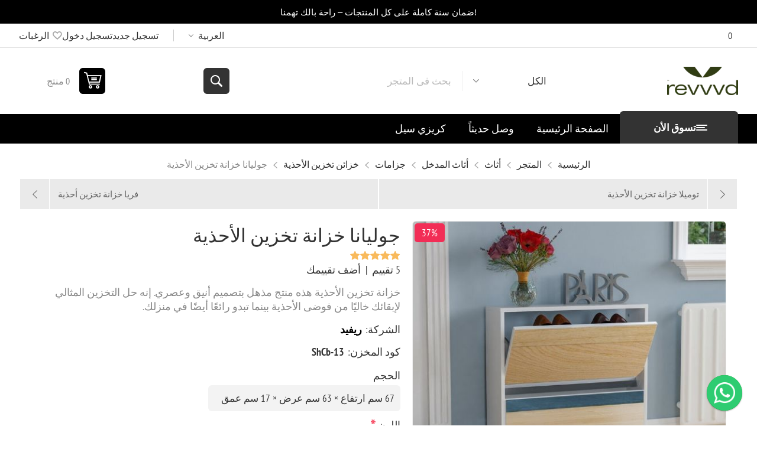

--- FILE ---
content_type: text/html; charset=utf-8
request_url: https://revvvd.com/ar/product/%D8%AC%D9%88%D9%84%D9%8A%D8%A7%D9%86%D8%A7-%D8%AE%D8%B2%D8%A7%D9%86%D8%A9-%D8%AA%D8%AE%D8%B2%D9%8A%D9%86-%D8%A7%D9%84%D8%A3%D8%AD%D8%B0%D9%8A%D8%A9
body_size: 24709
content:
<!DOCTYPE html><html lang="ar" dir="rtl" class="html-product-details-page"><head><title>&#x62C;&#x648;&#x644;&#x64A;&#x627;&#x646;&#x627; &#x62E;&#x632;&#x627;&#x646;&#x629; &#x62A;&#x62E;&#x632;&#x64A;&#x646; &#x627;&#x644;&#x623;&#x62D;&#x630;&#x64A;&#x629; | revvvd</title><meta charset="UTF-8"><meta name="description" content="اشتري جوليانا خزانة تخزين الأحذية  مصنعة من أجود أنواع الخشب تتسع ل 8 زوج من الأحذية مرأة بطول الباب تسوق الأن مع خدمة الشحن السريع والتوصيل للمنزل"><meta name="keywords" content="جوليانا خزانة أحذية"><meta name="generator" content="nopCommerce"><meta name="viewport" content="width=device-width, initial-scale=1.0, minimum-scale=1.0, maximum-scale=2.0"><link rel="preload" as="font" href="/Themes/Pioneer/Content/fonts/pioneer.woff" crossorigin><script type="5c4c0b473562b690ceaf04cd-text/javascript">(function(n,t,i,r,u){n[r]=n[r]||[];n[r].push({"gtm.start":(new Date).getTime(),event:"gtm.js"});var e=t.getElementsByTagName(i)[0],f=t.createElement(i),o=r!="dataLayer"?"&l="+r:"";f.async=!0;f.src="https://www.googletagmanager.com/gtm.js?id="+u+o;e.parentNode.insertBefore(f,e)})(window,document,"script","dataLayer","GTM-5DWDQRL")</script><link rel='stylesheet' href='https://cdnjs.cloudflare.com/ajax/libs/OwlCarousel2/2.3.4/assets/owl.carousel.min.css'><link rel='stylesheet' href='https://cdnjs.cloudflare.com/ajax/libs/OwlCarousel2/2.3.4/assets/owl.theme.default.css'><link rel='stylesheet' href='https://cdnjs.cloudflare.com/ajax/libs/Swiper/7.3.1/swiper-bundle.min.css'><link rel='stylesheet' href='https://cdnjs.cloudflare.com/ajax/libs/font-awesome/4.7.0/css/font-awesome.css'><script src="//code.tidio.co/tuoc0dji1ij6g9guuzssey2wa9qdotm8.js" async type="5c4c0b473562b690ceaf04cd-text/javascript"></script><meta property="og:type" content="product"><meta property="og:title" content="جوليانا خزانة تخزين الأحذية"><meta property="og:description" content="اشتري جوليانا خزانة تخزين الأحذية  مصنعة من أجود أنواع الخشب تتسع ل 8 زوج من الأحذية مرأة بطول الباب تسوق الأن مع خدمة الشحن السريع والتوصيل للمنزل"><meta property="og:image" content="https://revvvd.com/images/thumbs/0002115_juliana-8-pair-shoe-storage-cabinet_550.jpeg"><meta property="og:image:url" content="https://revvvd.com/images/thumbs/0002115_juliana-8-pair-shoe-storage-cabinet_550.jpeg"><meta property="og:url" content="https://revvvd.com/ar/product/%D8%AC%D9%88%D9%84%D9%8A%D8%A7%D9%86%D8%A7-%D8%AE%D8%B2%D8%A7%D9%86%D8%A9-%D8%AA%D8%AE%D8%B2%D9%8A%D9%86-%D8%A7%D9%84%D8%A3%D8%AD%D8%B0%D9%8A%D8%A9"><meta property="og:site_name" content="ريفيد"><meta property="product:category" content="5559"><meta property="product:price:amount" content="12858"><meta property="product:sale_price:amount" content="8139٫5265"><meta property="product:sale_price:currency" content="EGP"><meta property="twitter:card" content="summary"><meta property="twitter:site" content="ريفيد"><meta property="twitter:title" content="جوليانا خزانة تخزين الأحذية"><meta property="twitter:description" content="اشتري جوليانا خزانة تخزين الأحذية  مصنعة من أجود أنواع الخشب تتسع ل 8 زوج من الأحذية مرأة بطول الباب تسوق الأن مع خدمة الشحن السريع والتوصيل للمنزل"><meta property="twitter:image" content="https://revvvd.com/images/thumbs/0002115_juliana-8-pair-shoe-storage-cabinet_550.jpeg"><meta property="twitter:url" content="https://revvvd.com/ar/product/%D8%AC%D9%88%D9%84%D9%8A%D8%A7%D9%86%D8%A7-%D8%AE%D8%B2%D8%A7%D9%86%D8%A9-%D8%AA%D8%AE%D8%B2%D9%8A%D9%86-%D8%A7%D9%84%D8%A3%D8%AD%D8%B0%D9%8A%D8%A9"><link rel="stylesheet" href="/css/gay-aw2kewlpnpeew5ieba.styles.rtl.css?v=KMGIleSA5pscPrxlj9KCXhsqInI"><style>.product-details-page .full-description{display:none}.product-details-page .ui-tabs .full-description{display:block}.product-details-page .tabhead-full-description{display:none}.product-details-page .product-specs-box{display:none}.product-details-page .ui-tabs .product-specs-box{display:block}.product-details-page .ui-tabs .product-specs-box .title{display:none}.product-details-page .product-reviews{display:none}.product-details-page .ui-tabs .product-reviews{display:block}</style><link rel="alternate" hreflang="ar-EG" href="https://revvvd.com/ar/product/جوليانا-خزانة-تخزين-الأحذية"><link rel="alternate" hreflang="en-EG" href="https://revvvd.com/en/product/juliāna-8-pair-shoe-storage-cabinet"><link rel="alternate" hreflang="ar-SA" href="https://sa.revvvd.com/ar/product/جوليانا-خزانة-تخزين-الأحذية"><link rel="alternate" hreflang="en-SA" href="https://sa.revvvd.com/en/product/juliāna-8-pair-shoe-storage-cabinet"><link rel="alternate" hreflang="ar-AE" href="https://uae.revvvd.com/ar/product/جوليانا-خزانة-تخزين-الأحذية"><link rel="alternate" hreflang="en-AE" href="https://uae.revvvd.com/en/product/juliāna-8-pair-shoe-storage-cabinet"><link rel="alternate" hreflang="x-default" href="https://revvvd.com/en/product/juliāna-8-pair-shoe-storage-cabinet"><script type="5c4c0b473562b690ceaf04cd-text/javascript">!function(n,t,i,r,u,f,e){n.fbq||(u=n.fbq=function(){u.callMethod?u.callMethod.apply(u,arguments):u.queue.push(arguments)},n._fbq||(n._fbq=u),u.push=u,u.loaded=!0,u.version="2.0",u.queue=[],f=t.createElement(i),f.async=!0,f.src=r,e=t.getElementsByTagName(i)[0],e.parentNode.insertBefore(f,e))}(window,document,"script","https://connect.facebook.net/en_US/fbevents.js");fbq("init","1123924318093584")</script><noscript><img height="1" width="1" style="display:none" src="https://www.facebook.com/tr?id=1123924318093584&amp;ev=PageView&amp;noscript=1"></noscript><script src="/Plugins/Widgets.MetaPixel/metapixel.js" type="5c4c0b473562b690ceaf04cd-text/javascript"></script><link rel="canonical" href="https://revvvd.com/ar/product/%d8%ac%d9%88%d9%84%d9%8a%d8%a7%d9%86%d8%a7-%d8%ae%d8%b2%d8%a7%d9%86%d8%a9-%d8%aa%d8%ae%d8%b2%d9%8a%d9%86-%d8%a7%d9%84%d8%a3%d8%ad%d8%b0%d9%8a%d8%a9"><link rel="shortcut icon" href="/icons/icon.ico"><body class="product-details-page-body not-logged-in"><input name="__RequestVerificationToken" type="hidden" value="CfDJ8AzSshRsTMJLmaINElLwiv85F3JRCYXnsrP9p8WsDextvFiEgKA9N3w7taFDuNv8-nuybtV1b7DqXKYATv2h9yUKCyZH-MLlVk108vW36OYKPQQMmU5omX3O7m8FrOIE_zc8zAHw3T-axwkNg2bFDNs"><noscript><iframe src="https://www.googletagmanager.com/ns.html?id=GTM-5DWDQRL" height="0" width="0" style="display:none;visibility:hidden"></iframe></noscript><div class="ajax-loading-block-window" style="display:none"></div><div id="dialog-notifications-success" role="status" aria-live="polite" aria-atomic="true" title="إشعار" style="display:none"></div><div id="dialog-notifications-error" role="alert" aria-live="assertive" aria-atomic="true" title="خطأ" style="display:none"></div><div id="dialog-notifications-warning" role="alert" aria-live="assertive" aria-atomic="true" title="تحذير" style="display:none"></div><div id="bar-notification" class="bar-notification-container" role="status" aria-live="polite" aria-atomic="true" data-close="اغلاق"></div><div class="master-wrapper-page"><div class="overlayOffCanvas"></div><div class="responsive-nav-wrapper"><div class="button menu-button"><span>Menu</span></div><div class="button personal-button"><span>Personal menu</span></div><div class="header-logo"><a href="/ar" class="logo"> <img alt="ريفيد" src="https://revvvd.com/images/thumbs/0016249_0016247_0008191_cc (1)2.webp"></a></div><div class="button search-button"><span>بحث</span></div><div class="button cart-button"><a class="txt" href="/ar/cart"> <span class="cart-qty">0</span> </a></div></div><div class="header"><div class="html-widget"><div class="promo-bar"><div class="promo-text"><div id="promo1" class="promo-message active">ضمان سنة كاملة على كل المنتجات – راحة بالك تهمنا!</div><div id="promo2" class="promo-message"></div></div></div><style>.promo-bar{background-color:#000;color:#fff;display:flex;align-items:center;justify-content:space-between;padding:10px 15px;font-size:14px;direction:ltr;overflow:hidden}.promo-text{flex:1;text-align:center;padding:0 10px;position:relative;height:20px}.promo-message{position:absolute;top:0;left:0;right:0;opacity:0;transition:opacity .4s ease-in-out;color:#fff;font-size:15px;font-weight:400;white-space:nowrap;line-height:1.4;font-family:'Arial','Helvetica Neue',sans-serif}.promo-message.active{opacity:1;z-index:1}@media(max-width:600px){.promo-message{font-size:13px}}.arrow{background:none;border:0;color:#fff;font-size:20px;cursor:pointer;padding:0 10px}.arrow:hover{color:#fc0}@media(max-width:600px){.promo-bar{font-size:12px;padding:8px 10px}.promo-message{font-size:12px}.arrow{font-size:16px;padding:0 6px}}</style><p><script type="5c4c0b473562b690ceaf04cd-text/javascript">function showPromo(){const t=document.getElementById(`promo${current}`),n=document.getElementById(`promo${current===1?2:1}`);t.classList.remove("active");n.innerText=promos[index];n.classList.add("active");current=current===1?2:1}function nextPromo(){index=(index+1)%promos.length;showPromo()}function prevPromo(){index=(index-1+promos.length)%promos.length;showPromo()}const promos=[" ضمان سنة كاملة على كل المنتجات – راحة بالك تهمنا!","\tشحن مجاني للطلبات اللي فوق 10,000 جنيه – التوصيل علينا!","\t💳 تقسيط مريح من غير أي فوائد – اشتري دلوقتي وادفع على راحتك!"," كل منتجاتنا  مصنوعة 100% من خشب طبيعي 🪵","تقدر كمان تطلب تصميم خاص بيك! - إحنا بننفذ فكرتك على ذوقك ✨"];let index=0,current=1;setInterval(nextPromo,5e3)</script></div><div class="header-upper"><div class="admin-links-wrapper"><div class="promo-text"><span>0</span></div></div><div class="header-links-wrapper flyout-nav"><div class="nav-close close-links"><span>Close</span></div><div class="nav-panel"><div class="header-selects"><div class="language-selector"><select id="customerlanguage" name="customerlanguage" onchange="if (!window.__cfRLUnblockHandlers) return false; setLocation(this.value)" aria-label="محدد اللغات" data-cf-modified-5c4c0b473562b690ceaf04cd-=""><option selected value="https://revvvd.com/ar/changelanguage/4?returnUrl=%2Far%2Fproduct%2F%25D8%25AC%25D9%2588%25D9%2584%25D9%258A%25D8%25A7%25D9%2586%25D8%25A7-%25D8%25AE%25D8%25B2%25D8%25A7%25D9%2586%25D8%25A9-%25D8%25AA%25D8%25AE%25D8%25B2%25D9%258A%25D9%2586-%25D8%25A7%25D9%2584%25D8%25A3%25D8%25AD%25D8%25B0%25D9%258A%25D8%25A9">&#x627;&#x644;&#x639;&#x631;&#x628;&#x64A;&#x629;<option value="https://revvvd.com/ar/changelanguage/1?returnUrl=%2Far%2Fproduct%2F%25D8%25AC%25D9%2588%25D9%2584%25D9%258A%25D8%25A7%25D9%2586%25D8%25A7-%25D8%25AE%25D8%25B2%25D8%25A7%25D9%2586%25D8%25A9-%25D8%25AA%25D8%25AE%25D8%25B2%25D9%258A%25D9%2586-%25D8%25A7%25D9%2584%25D8%25A3%25D8%25AD%25D8%25B0%25D9%258A%25D8%25A9">English</select></div></div><div class="header-links"><ul><li><a href="/ar/register?returnUrl=%2Far%2Fproduct%2F%25D8%25AC%25D9%2588%25D9%2584%25D9%258A%25D8%25A7%25D9%2586%25D8%25A7-%25D8%25AE%25D8%25B2%25D8%25A7%25D9%2586%25D8%25A9-%25D8%25AA%25D8%25AE%25D8%25B2%25D9%258A%25D9%2586-%25D8%25A7%25D9%2584%25D8%25A3%25D8%25AD%25D8%25B0%25D9%258A%25D8%25A9" class="ico-register">تسجيل جديد</a><li><a href="/ar/login?returnUrl=%2Far%2Fproduct%2F%25D8%25AC%25D9%2588%25D9%2584%25D9%258A%25D8%25A7%25D9%2586%25D8%25A7-%25D8%25AE%25D8%25B2%25D8%25A7%25D9%2586%25D8%25A9-%25D8%25AA%25D8%25AE%25D8%25B2%25D9%258A%25D9%2586-%25D8%25A7%25D9%2584%25D8%25A3%25D8%25AD%25D8%25B0%25D9%258A%25D8%25A9" class="ico-login">تسجيل دخول</a><li><a href="/ar/wishlist" class="ico-wishlist"> <span class="wishlist-label">الرغبات</span> <span class="wishlist-qty">0</span> </a></ul></div></div></div></div><div class="header-lower"><div class="header-logo"><a href="/ar" class="logo"> <img alt="ريفيد" src="https://revvvd.com/images/thumbs/0016249_0016247_0008191_cc (1)2.webp"></a></div><div class="search-box store-search-box flyout-nav"><div class="nav-close close-search"><span>Close</span></div><div class="nav-panel"><form method="get" id="small-search-box-form" action="/ar/search"><input type="text" class="search-box-text" id="small-searchterms" autocomplete="off" name="q" placeholder="بحث فى المتجر" aria-label="بحث فى المتجر"> <select class="search-box-select" id="instant-search-categories"><option value='0'>الكل<option value="44">&#x627;&#x644;&#x645;&#x62A;&#x62C;&#x631;<option value="68">&#x645;&#x646;&#x62A;&#x62C;&#x627;&#x62A; &#x62D;&#x62F;&#x64A;&#x62B;&#x629;<option value="83">Dining Rooms<option value="56">&#x645;&#x646;&#x62A;&#x62C;&#x627;&#x62A; &#x645;&#x62E;&#x62A;&#x627;&#x631;&#x629;</select> <input type="hidden" class="instantSearchResourceElement" data-highlightfirstfoundelement="false" data-minkeywordlength="3" data-defaultproductsortoption="10" data-instantsearchurl="/ar/instantSearchFor" data-searchpageurl="/ar/search" data-searchinproductdescriptions="true" data-numberofvisibleproducts="5" data-noresultsresourcetext=" No data found."> <button type="submit" class="button-1 search-box-button">بحث</button></form></div></div><div id="flyout-cart" class="header-cart"><div class="cart-link"><a href="/ar/cart" class="ico-cart"> <span class="cart-qty">0 منتج</span> <span class="cart-total"></span> </a></div><div class="flyout-cart"><div class="mini-shopping-cart"><div class="count">لا يوجد منتجات فى سلة التسوق</div></div></div></div></div></div><div class="header-menu flyout-nav"><div class="nav-close close-menu"><span>Close</span></div><div class="nav-panel modified"><div class="drop-menu"><div class="title"><span>تسوق الأن</span></div><div class="content"><ul class="sublist"></ul></div></div><ul class="mega-menu" data-isrtlenabled="true" data-enableclickfordropdown="false"><li class="has-sublist with-dropdown-in-grid root-category"><a class="with-subcategories" href="/ar/category/%D8%A3%D8%AB%D8%A7%D8%AB"><span>&#x623;&#x62B;&#x627;&#x62B;</span></a><div class="dropdown categories fullWidth boxes-10"><div class="row-wrapper"><div class="row"><div class="box"><div class="title"><a href="/ar/category/%D9%85%D8%B7%D8%A7%D8%A8%D8%AE" title="أثاث المطبخ وغرفة الطعام"><span>&#x623;&#x62B;&#x627;&#x62B; &#x627;&#x644;&#x645;&#x637;&#x628;&#x62E; &#x648;&#x63A;&#x631;&#x641;&#x629; &#x627;&#x644;&#x637;&#x639;&#x627;&#x645;</span></a></div><div class="picture"><a href="/ar/category/%D9%85%D8%B7%D8%A7%D8%A8%D8%AE" title="عرض منتجات القسم ب أثاث المطبخ وغرفة الطعام"> <img class="lazy" alt="صورة لقسم أثاث المطبخ وغرفة الطعام" src="[data-uri]" data-original="https://revvvd.com/images/thumbs/0020228_kitchen-dining-furniture_350.jpeg"> </a></div><ul class="subcategories"><li class="subcategory-item"><a href="/ar/category/%D8%AE%D8%B2%D8%A7%D8%A6%D9%86-%D8%A7%D9%84%D9%85%D8%B7%D8%A8%D8%AE" title="خزائن المطبخ"><span>&#x62E;&#x632;&#x627;&#x626;&#x646; &#x627;&#x644;&#x645;&#x637;&#x628;&#x62E;</span></a><li class="subcategory-item"><a href="/ar/category/%D8%B9%D8%B1%D8%A8%D8%A7%D8%AA-%D8%A7%D9%84%D9%85%D8%B7%D8%A8%D8%AE" title="عربات المطبخ"><span>&#x639;&#x631;&#x628;&#x627;&#x62A; &#x627;&#x644;&#x645;&#x637;&#x628;&#x62E;</span></a><li class="subcategory-item"><a href="/ar/category/%D8%AE%D8%B2%D8%A7%D8%A6%D9%86-%D8%AC%D8%A7%D9%86%D8%A8%D9%8A%D8%A9-%D9%88%D8%A8%D9%88%D9%81%D9%8A%D9%87%D8%A7%D8%AA" title="بوفيهات وخزائن جانبية"><span>&#x628;&#x648;&#x641;&#x64A;&#x647;&#x627;&#x62A; &#x648;&#x62E;&#x632;&#x627;&#x626;&#x646; &#x62C;&#x627;&#x646;&#x628;&#x64A;&#x629;</span></a><li class="subcategory-item"><a href="/ar/category/%D9%83%D8%B1%D8%A7%D8%B3%D9%8A-%D8%A7%D9%84%D8%A8%D8%A7%D8%B1-%D9%88%D9%83%D8%B1%D8%A7%D8%B3%D9%8A-%D8%A7%D9%84%D9%83%D8%A7%D9%88%D9%86%D8%AA%D8%B1" title="كراسي البار وكراسي الكاونتر"><span>&#x643;&#x631;&#x627;&#x633;&#x64A; &#x627;&#x644;&#x628;&#x627;&#x631; &#x648;&#x643;&#x631;&#x627;&#x633;&#x64A; &#x627;&#x644;&#x643;&#x627;&#x648;&#x646;&#x62A;&#x631;</span></a><li class="subcategory-item"><a href="/ar/category/%D8%AA%D8%B1%D8%A7%D8%A8%D9%8A%D8%B2%D8%A7%D8%AA-%D8%B3%D9%81%D8%B1%D8%A9" title="غرف الطعام"><span>&#x63A;&#x631;&#x641; &#x627;&#x644;&#x637;&#x639;&#x627;&#x645;</span></a></ul></div><div class="box"><div class="title"><a href="/ar/category/%D8%BA%D8%B1%D9%81%D9%87-%D8%A7%D9%84%D9%86%D9%88%D9%85" title="غرف النوم"><span>&#x63A;&#x631;&#x641; &#x627;&#x644;&#x646;&#x648;&#x645;</span></a></div><div class="picture"><a href="/ar/category/%D8%BA%D8%B1%D9%81%D9%87-%D8%A7%D9%84%D9%86%D9%88%D9%85" title="عرض منتجات القسم ب غرف النوم"> <img class="lazy" alt="صورة لقسم غرف النوم" src="[data-uri]" data-original="https://revvvd.com/images/thumbs/0019772_bedroom_350.webp"> </a></div><ul class="subcategories"><li class="subcategory-item"><a href="/ar/category/%D8%B3%D8%B1%D8%A7%D9%8A%D8%B1" title="سرير"><span>&#x633;&#x631;&#x64A;&#x631;</span></a><li class="subcategory-item"><a href="/ar/category/bedroom-furniture-set" title="Bedroom Furniture Set"><span>Bedroom Furniture Set</span></a><li class="subcategory-item"><a href="/ar/category/%D8%AF%D9%88%D8%A7%D9%84%D9%8A%D8%A8-%D9%84%D9%84%D8%AA%D8%AE%D8%B2%D9%8A%D9%86" title="دولاب"><span>&#x62F;&#x648;&#x644;&#x627;&#x628;</span></a><li class="subcategory-item"><a href="/ar/category/%D8%A7%D9%84%D8%AA%D8%B3%D8%B1%D9%8A%D8%AD%D9%87-%D9%88-%D8%A7%D9%84%D8%AE%D8%B2%D8%A7%D8%A6%D9%86" title="وحدات أدراج"><span>&#x648;&#x62D;&#x62F;&#x627;&#x62A; &#x623;&#x62F;&#x631;&#x627;&#x62C;</span></a><li class="subcategory-item"><a href="/ar/category/%D9%83%D9%88%D9%85%D8%AF%D9%8A%D9%86%D9%87-%D8%B5%D8%BA%D9%8A%D8%B1%D9%87-%D8%B7%D8%A7%D9%88%D9%84%D8%A7%D8%AA-%D8%B5%D8%BA%D9%8A%D8%B1%D9%87" title="كومود"><span>&#x643;&#x648;&#x645;&#x648;&#x62F;</span></a><li class="subcategory-item"><a href="/ar/category/%D8%AA%D8%B3%D8%B1%D9%8A%D8%AD%D9%87" title="تسريحات"><span>&#x62A;&#x633;&#x631;&#x64A;&#x62D;&#x627;&#x62A;</span></a></ul></div><div class="box"><div class="title"><a href="/ar/category/%D8%A3%D8%AB%D8%A7%D8%AB-%D8%A7%D9%84%D8%A3%D8%B7%D9%81%D8%A7%D9%84-%D9%88%D8%A7%D9%84%D8%B4%D8%A8%D8%A7%D8%A8" title="أثاث الأطفال والشباب"><span>&#x623;&#x62B;&#x627;&#x62B; &#x627;&#x644;&#x623;&#x637;&#x641;&#x627;&#x644; &#x648;&#x627;&#x644;&#x634;&#x628;&#x627;&#x628;</span></a></div><div class="picture"><a href="/ar/category/%D8%A3%D8%AB%D8%A7%D8%AB-%D8%A7%D9%84%D8%A3%D8%B7%D9%81%D8%A7%D9%84-%D9%88%D8%A7%D9%84%D8%B4%D8%A8%D8%A7%D8%A8" title="عرض منتجات القسم ب أثاث الأطفال والشباب"> <img class="lazy" alt="صورة لقسم أثاث الأطفال والشباب" src="[data-uri]" data-original="https://revvvd.com/images/thumbs/0021621_kids-youth-furniture_350.webp"> </a></div><ul class="subcategories"><li class="subcategory-item"><a href="/ar/category/%D9%85%D9%83%D8%A7%D8%AA%D8%A8-%D8%A7%D8%B7%D9%81%D8%A7%D9%84" title="مكاتب اطفال"><span>&#x645;&#x643;&#x627;&#x62A;&#x628; &#x627;&#x637;&#x641;&#x627;&#x644;</span></a></ul></div><div class="box"><div class="title"><a href="/ar/category/%D8%BA%D8%B1%D9%81%D8%A9-%D8%A7%D9%84%D9%85%D8%B9%D9%8A%D8%B4%D8%A9" title="غرف المعيشة"><span>&#x63A;&#x631;&#x641; &#x627;&#x644;&#x645;&#x639;&#x64A;&#x634;&#x629;</span></a></div><div class="picture"><a href="/ar/category/%D8%BA%D8%B1%D9%81%D8%A9-%D8%A7%D9%84%D9%85%D8%B9%D9%8A%D8%B4%D8%A9" title="عرض منتجات القسم ب غرف المعيشة"> <img class="lazy" alt="صورة لقسم غرف المعيشة" src="[data-uri]" data-original="https://revvvd.com/images/thumbs/0019750_living-rooms_350.webp"> </a></div><ul class="subcategories"><li class="subcategory-item"><a href="/ar/category/%D8%AA%D8%B1%D8%A7%D8%A8%D9%8A%D8%B2%D8%A7%D8%AA-%D8%A7%D9%84%D8%AA%D9%84%D9%81%D8%B2%D9%8A%D9%88%D9%86-%D9%88%D8%A7%D9%84%D9%88%D8%B3%D8%A7%D8%A6%D8%B7" title="ترابيزة تليفزيون"><span>&#x62A;&#x631;&#x627;&#x628;&#x64A;&#x632;&#x629; &#x62A;&#x644;&#x64A;&#x641;&#x632;&#x64A;&#x648;&#x646;</span></a><li class="subcategory-item"><a href="/ar/category/living-room-set" title="Living room set"><span>Living room set</span></a><li class="subcategory-item"><a href="/ar/category/%D9%83%D9%88%D9%81%D9%8A-%D9%83%D9%88%D8%B1%D9%86%D8%B1" title="كوفي كورنر"><span>&#x643;&#x648;&#x641;&#x64A; &#x643;&#x648;&#x631;&#x646;&#x631;</span></a><li class="subcategory-item"><a href="/ar/category/%D9%85%D9%82%D8%A7%D8%B9%D8%AF-%D9%88%D8%A8%D9%88%D9%81%D8%A7%D8%AA-%D8%AF%D9%8A%D9%83%D9%88%D8%B1" title="مقاعد وبوفات ديكور"><span>&#x645;&#x642;&#x627;&#x639;&#x62F; &#x648;&#x628;&#x648;&#x641;&#x627;&#x62A; &#x62F;&#x64A;&#x643;&#x648;&#x631;</span></a><li class="subcategory-item"><a href="/ar/category/%D8%AA%D8%B1%D8%A7%D8%A8%D9%8A%D8%B2%D8%A7%D8%AA-%D9%84%D9%84%D9%82%D9%87%D9%88%D9%87" title="ترابيزة قهوة"><span>&#x62A;&#x631;&#x627;&#x628;&#x64A;&#x632;&#x629; &#x642;&#x647;&#x648;&#x629;</span></a><li class="subcategory-item"><a href="/ar/category/%D8%B7%D8%A3%D9%88%D9%84%D8%A7%D8%AA-%D8%AC%D8%A7%D9%86%D8%A8%D9%8A%D8%A9" title="ترابيزة جانبية"><span>&#x62A;&#x631;&#x627;&#x628;&#x64A;&#x632;&#x629; &#x62C;&#x627;&#x646;&#x628;&#x64A;&#x629;</span></a><li class="subcategory-item"><a href="/ar/category/%D9%83%D8%B1%D8%A7%D8%B3%D9%8A-%D8%A7%D9%84%D8%B2%D9%8A%D9%86%D8%A9-%D8%A7%D9%84%D9%81%D8%A7%D8%AE%D8%B1%D8%A9-%D9%88%D9%83%D8%B1%D8%A7%D8%B3%D9%8A-%D8%A7%D9%84%D8%A7%D8%B3%D8%AA%D8%B1%D8%AE%D8%A7%D8%A1-%D8%A7%D9%84%D9%85%D8%B1%D9%8A%D8%AD%D8%A9" title="كراسي استلقاء"><span>&#x643;&#x631;&#x627;&#x633;&#x64A; &#x627;&#x633;&#x62A;&#x644;&#x642;&#x627;&#x621;</span></a><li class="subcategory-item"><a href="/ar/category/%D9%83%D9%86%D8%A8" title="كنبة"><span>&#x643;&#x646;&#x628;&#x629;</span></a><li class="subcategory-item"><a href="/ar/category/%D8%B1%D9%83%D9%86" title="ركن"><span>&#x631;&#x643;&#x646;</span></a></ul></div><div class="box"><div class="title"><a href="/ar/category/%D8%A7%D9%84%D9%85%D8%AF%D8%AE%D9%84" title="أثاث المدخل"><span>&#x623;&#x62B;&#x627;&#x62B; &#x627;&#x644;&#x645;&#x62F;&#x62E;&#x644;</span></a></div><div class="picture"><a href="/ar/category/%D8%A7%D9%84%D9%85%D8%AF%D8%AE%D9%84" title="عرض منتجات القسم ب أثاث المدخل"> <img class="lazy" alt="صورة لقسم أثاث المدخل" src="[data-uri]" data-original="https://revvvd.com/images/thumbs/0020075_entryway-furniture_350.png"> </a></div><ul class="subcategories"><li class="subcategory-item"><a href="/ar/category/%D8%AA%D8%AE%D8%B2%D9%8A%D9%86-%D8%A7%D9%84%D8%A3%D8%AD%D8%B0%D9%8A%D8%A9" title="جزامات"><span>&#x62C;&#x632;&#x627;&#x645;&#x627;&#x62A;</span></a><li class="subcategory-item"><a href="/ar/category/%D8%B7%D8%A7%D9%88%D9%84%D8%A7%D8%AA-%D9%83%D9%88%D9%86%D8%B3%D9%88%D9%84" title="كونسول"><span>&#x643;&#x648;&#x646;&#x633;&#x648;&#x644;</span></a><li class="subcategory-item"><a href="/ar/category/%D9%85%D9%82%D8%A7%D8%B9%D8%AF-%D8%A7%D9%84%D9%85%D8%AF%D8%AE%D9%84" title="مقاعد المدخل"><span>&#x645;&#x642;&#x627;&#x639;&#x62F; &#x627;&#x644;&#x645;&#x62F;&#x62E;&#x644;</span></a></ul></div><div class="box"><div class="title"><a href="/ar/category/%D8%A3%D8%AB%D8%A7%D8%AB-%D9%85%D9%83%D8%AA%D8%A8%D9%8A-2" title="أثاث مكتبي"><span>&#x623;&#x62B;&#x627;&#x62B; &#x645;&#x643;&#x62A;&#x628;&#x64A;</span></a></div><div class="picture"><a href="/ar/category/%D8%A3%D8%AB%D8%A7%D8%AB-%D9%85%D9%83%D8%AA%D8%A8%D9%8A-2" title="عرض منتجات القسم ب أثاث مكتبي"> <img class="lazy" alt="صورة لقسم أثاث مكتبي" src="[data-uri]" data-original="https://revvvd.com/images/thumbs/0020076_office-furniture_350.webp"> </a></div><ul class="subcategories"><li class="subcategory-item"><a href="/ar/category/%D8%AE%D8%B2%D8%A7%D8%A6%D9%86-%D8%A7%D9%84%D9%83%D8%AA%D8%A8" title="وحدات رفوف الكتب"><span>&#x648;&#x62D;&#x62F;&#x627;&#x62A; &#x631;&#x641;&#x648;&#x641; &#x627;&#x644;&#x643;&#x62A;&#x628;</span></a><li class="subcategory-item"><a href="/ar/category/%D9%85%D9%83%D8%A7%D8%AA%D8%A8-2" title="مكاتب"><span>&#x645;&#x643;&#x627;&#x62A;&#x628;</span></a></ul></div><div class="empty-box"></div><div class="empty-box"></div><div class="empty-box"></div><div class="empty-box"></div></div></div></div><li class="has-sublist with-dropdown-in-grid root-category"><a class="with-subcategories" href="/ar/category/%D9%85%D9%86%D8%B8%D9%85%D8%A7%D8%AA-%D9%88%D8%AE%D8%B2%D9%86"><span>&#x648;&#x62D;&#x62F;&#x627;&#x62A; &#x627;&#x644;&#x62A;&#x62E;&#x632;&#x64A;&#x646;</span></a><div class="dropdown categories fullWidth boxes-4"><div class="row-wrapper"><div class="row"><div class="box"><div class="title"><a href="/ar/category/%D8%AE%D8%B2%D8%A7%D8%A6%D9%86-%D8%AD%D9%85%D8%A7%D9%85" title="خزائن حمام"><span>&#x62E;&#x632;&#x627;&#x626;&#x646; &#x62D;&#x645;&#x627;&#x645;</span></a></div><div class="picture"><a href="/ar/category/%D8%AE%D8%B2%D8%A7%D8%A6%D9%86-%D8%AD%D9%85%D8%A7%D9%85" title="عرض منتجات القسم ب خزائن حمام"> <img class="lazy" alt="صورة لقسم خزائن حمام" src="[data-uri]" data-original="https://revvvd.com/images/thumbs/0019756_bathroom-cabinets_290.jpeg"> </a></div></div><div class="box"><div class="title"><a href="/ar/category/%D8%B1%D9%81%D9%88%D9%81-%D9%88%D8%B1%D9%81%D9%88%D9%81-%D8%A7%D9%84%D9%85%D9%84%D8%A7%D8%A8%D8%B3" title="علاقات ورفوف ملابس"><span>&#x639;&#x644;&#x627;&#x642;&#x627;&#x62A; &#x648;&#x631;&#x641;&#x648;&#x641; &#x645;&#x644;&#x627;&#x628;&#x633;</span></a></div><div class="picture"><a href="/ar/category/%D8%B1%D9%81%D9%88%D9%81-%D9%88%D8%B1%D9%81%D9%88%D9%81-%D8%A7%D9%84%D9%85%D9%84%D8%A7%D8%A8%D8%B3" title="عرض منتجات القسم ب علاقات ورفوف ملابس"> <img class="lazy" alt="صورة لقسم علاقات ورفوف ملابس" src="[data-uri]" data-original="https://revvvd.com/images/thumbs/0019757_garment-racks-shelves_290.png"> </a></div></div><div class="box"><div class="title"><a href="/ar/category/%D8%A3%D8%AF%D8%B1%D8%A7%D8%AC-%D8%A7%D9%84%D8%AA%D8%AE%D8%B2%D9%8A%D9%86" title="وحدات أدراج"><span>&#x648;&#x62D;&#x62F;&#x627;&#x62A; &#x623;&#x62F;&#x631;&#x627;&#x62C;</span></a></div><div class="picture"><a href="/ar/category/%D8%A3%D8%AF%D8%B1%D8%A7%D8%AC-%D8%A7%D9%84%D8%AA%D8%AE%D8%B2%D9%8A%D9%86" title="عرض منتجات القسم ب وحدات أدراج"> <img class="lazy" alt="صورة لقسم وحدات أدراج" src="[data-uri]" data-original="https://revvvd.com/images/thumbs/0019758_storage-drawers_290.jpeg"> </a></div></div><div class="box"><div class="title"><a href="/ar/category/%D9%88%D8%AD%D8%AF%D8%A7%D8%AA-%D8%B1%D9%81%D9%88%D9%81" title="وحدات رفوف"><span>&#x648;&#x62D;&#x62F;&#x627;&#x62A; &#x631;&#x641;&#x648;&#x641;</span></a></div><div class="picture"><a href="/ar/category/%D9%88%D8%AD%D8%AF%D8%A7%D8%AA-%D8%B1%D9%81%D9%88%D9%81" title="عرض منتجات القسم ب وحدات رفوف"> <img class="lazy" alt="صورة لقسم وحدات رفوف" src="[data-uri]" data-original="https://revvvd.com/images/thumbs/0019759_shelving-units_290.jpeg"> </a></div></div></div><div class="row"><div class="box"><div class="title"><a href="/ar/category/%D8%AA%D8%B1%D8%A7%D8%A8%D9%8A%D8%B2%D8%A7%D8%AA-%D8%AA%D9%8A%D9%84%D9%81%D8%B2%D9%8A%D9%88%D9%86" title="خزائن عرض وتخزين"><span>&#x62E;&#x632;&#x627;&#x626;&#x646; &#x639;&#x631;&#x636; &#x648;&#x62A;&#x62E;&#x632;&#x64A;&#x646;</span></a></div><div class="picture"><a href="/ar/category/%D8%AA%D8%B1%D8%A7%D8%A8%D9%8A%D8%B2%D8%A7%D8%AA-%D8%AA%D9%8A%D9%84%D9%81%D8%B2%D9%8A%D9%88%D9%86" title="عرض منتجات القسم ب خزائن عرض وتخزين"> <img class="lazy" alt="صورة لقسم خزائن عرض وتخزين" src="[data-uri]" data-original="https://revvvd.com/images/thumbs/0019760_display-storage-cabinets_290.png"> </a></div></div><div class="box"><div class="title"><a href="/ar/category/%D8%B1%D9%81%D9%88%D9%81-%D8%A7%D9%84%D8%AD%D8%A7%D8%A6%D8%B7-%D9%88%D8%A7%D9%84%D8%AE%D8%B7%D8%A7%D9%81%D8%A7%D8%AA" title="رفوف حائط وعلاقات"><span>&#x631;&#x641;&#x648;&#x641; &#x62D;&#x627;&#x626;&#x637; &#x648;&#x639;&#x644;&#x627;&#x642;&#x627;&#x62A;</span></a></div><div class="picture"><a href="/ar/category/%D8%B1%D9%81%D9%88%D9%81-%D8%A7%D9%84%D8%AD%D8%A7%D8%A6%D8%B7-%D9%88%D8%A7%D9%84%D8%AE%D8%B7%D8%A7%D9%81%D8%A7%D8%AA" title="عرض منتجات القسم ب رفوف حائط وعلاقات"> <img class="lazy" alt="صورة لقسم رفوف حائط وعلاقات" src="[data-uri]" data-original="https://revvvd.com/images/thumbs/0019761_wall-shelves-hooks_290.jpeg"> </a></div></div><div class="box"><div class="title"><a href="/ar/category/%D9%85%D9%86%D8%B8%D9%85%D8%A7%D8%AA-%D8%A7%D9%84%D9%85%D9%84%D8%A7%D8%A8%D8%B3" title="منظمات ملابس"><span>&#x645;&#x646;&#x638;&#x645;&#x627;&#x62A; &#x645;&#x644;&#x627;&#x628;&#x633;</span></a></div><div class="picture"><a href="/ar/category/%D9%85%D9%86%D8%B8%D9%85%D8%A7%D8%AA-%D8%A7%D9%84%D9%85%D9%84%D8%A7%D8%A8%D8%B3" title="عرض منتجات القسم ب منظمات ملابس"> <img class="lazy" alt="صورة لقسم منظمات ملابس" src="[data-uri]" data-original="https://revvvd.com/images/thumbs/0019762_clothes-organizers_290.jpeg"> </a></div></div><div class="empty-box"></div></div></div></div><li class="has-sublist with-dropdown-in-grid root-category"><a class="with-subcategories" href="/ar/category/%D8%A3%D8%AB%D8%A7%D8%AB-%D8%AE%D8%A7%D8%B1%D8%AC%D9%8A"><span>&#x623;&#x62B;&#x627;&#x62B; &#x62E;&#x627;&#x631;&#x62C;&#x64A;</span></a><div class="dropdown categories fullWidth boxes-4"><div class="row-wrapper"><div class="row"><div class="box"><div class="title"><a href="/ar/category/%D8%B7%D9%82%D9%85-%D8%AC%D9%84%D8%B3%D8%A7%D8%AA-%D8%AE%D8%A7%D8%B1%D8%AC%D9%8A%D9%87" title="أطقم جلسات فناء"><span>&#x623;&#x637;&#x642;&#x645; &#x62C;&#x644;&#x633;&#x627;&#x62A; &#x641;&#x646;&#x627;&#x621;</span></a></div><div class="picture"><a href="/ar/category/%D8%B7%D9%82%D9%85-%D8%AC%D9%84%D8%B3%D8%A7%D8%AA-%D8%AE%D8%A7%D8%B1%D8%AC%D9%8A%D9%87" title="عرض منتجات القسم ب أطقم جلسات فناء"> <img class="lazy" alt="صورة لقسم أطقم جلسات فناء" src="[data-uri]" data-original="https://revvvd.com/images/thumbs/0019764_patio-conversation-sets_230.webp"> </a></div></div><div class="box"><div class="title"><a href="/ar/category/%D9%83%D8%B1%D8%A7%D8%B3%D9%8A-%D8%A7%D8%B3%D8%AA%D8%B1%D8%AE%D8%A7%D8%A1-%D8%AE%D8%A7%D8%B1%D8%AC%D9%8A" title="كراسي استرخاء خارجي"><span>&#x643;&#x631;&#x627;&#x633;&#x64A; &#x627;&#x633;&#x62A;&#x631;&#x62E;&#x627;&#x621; &#x62E;&#x627;&#x631;&#x62C;&#x64A;</span></a></div><div class="picture"><a href="/ar/category/%D9%83%D8%B1%D8%A7%D8%B3%D9%8A-%D8%A7%D8%B3%D8%AA%D8%B1%D8%AE%D8%A7%D8%A1-%D8%AE%D8%A7%D8%B1%D8%AC%D9%8A" title="عرض منتجات القسم ب كراسي استرخاء خارجي"> <img class="lazy" alt="صورة لقسم كراسي استرخاء خارجي" src="[data-uri]" data-original="https://revvvd.com/images/thumbs/0019765_outdoor-chairs-lounge-chairs_230.webp"> </a></div></div><div class="empty-box"></div><div class="empty-box"></div></div></div></div><li><a href="/ar" title="الصفحة الرئيسية"><span> &#x627;&#x644;&#x635;&#x641;&#x62D;&#x629; &#x627;&#x644;&#x631;&#x626;&#x64A;&#x633;&#x64A;&#x629;</span></a><li><a href="/ar/newproducts" title="وصل حديثاً"><span> &#x648;&#x635;&#x644; &#x62D;&#x62F;&#x64A;&#x62B;&#x627;&#x64B;</span></a><li class="has-sublist with-dropdown-in-grid root-category"><a class="with-subcategories" href="/ar/category/%D9%85%D8%B1%D8%A7%D9%8A%D8%A7%D8%AA"><span>&#x645;&#x631;&#x627;&#x64A;&#x627;&#x62A;</span></a><div class="dropdown categories fullWidth boxes-4"><div class="row-wrapper"><div class="row"><div class="box"><div class="title"><a href="/ar/category/%D9%85%D8%B1%D8%A7%D9%8A%D8%A7-%D8%A7%D9%84%D8%AD%D8%A7%D8%A6%D8%B7" title="مرايات حائط"><span>&#x645;&#x631;&#x627;&#x64A;&#x627;&#x62A; &#x62D;&#x627;&#x626;&#x637;</span></a></div><div class="picture"><a href="/ar/category/%D9%85%D8%B1%D8%A7%D9%8A%D8%A7-%D8%A7%D9%84%D8%AD%D8%A7%D8%A6%D8%B7" title="عرض منتجات القسم ب مرايات حائط"> <img class="lazy" alt="صورة لقسم مرايات حائط" src="[data-uri]" data-original="https://revvvd.com/images/thumbs/0020321_wall-mirrors_230.jpeg"> </a></div></div><div class="box"><div class="title"><a href="/ar/category/%D8%AE%D8%B2%D9%86-%D8%A7%D9%83%D8%B3%D8%B3%D9%88%D8%A7%D8%B1%D8%A7%D8%AA-%D9%88%D9%85%D8%AC%D9%88%D9%87%D8%B1%D8%A7%D8%AA" title="خزائن اكسسوارات ومجوهرات"><span>&#x62E;&#x632;&#x627;&#x626;&#x646; &#x627;&#x643;&#x633;&#x633;&#x648;&#x627;&#x631;&#x627;&#x62A; &#x648;&#x645;&#x62C;&#x648;&#x647;&#x631;&#x627;&#x62A;</span></a></div><div class="picture"><a href="/ar/category/%D8%AE%D8%B2%D9%86-%D8%A7%D9%83%D8%B3%D8%B3%D9%88%D8%A7%D8%B1%D8%A7%D8%AA-%D9%88%D9%85%D8%AC%D9%88%D9%87%D8%B1%D8%A7%D8%AA" title="عرض منتجات القسم ب خزائن اكسسوارات ومجوهرات"> <img class="lazy" alt="صورة لقسم خزائن اكسسوارات ومجوهرات" src="[data-uri]" data-original="https://revvvd.com/images/thumbs/0020073_jewelry-organizers_230.png"> </a></div></div><div class="box"><div class="title"><a href="/ar/category/%D9%85%D8%B1%D8%A7%D9%8A%D8%A7%D8%AA-%D8%AD%D9%85%D8%A7%D9%85" title="مرايات حمام"><span>&#x645;&#x631;&#x627;&#x64A;&#x627;&#x62A; &#x62D;&#x645;&#x627;&#x645;</span></a></div><div class="picture"><a href="/ar/category/%D9%85%D8%B1%D8%A7%D9%8A%D8%A7%D8%AA-%D8%AD%D9%85%D8%A7%D9%85" title="عرض منتجات القسم ب مرايات حمام"> <img class="lazy" alt="صورة لقسم مرايات حمام" src="[data-uri]" data-original="https://revvvd.com/images/thumbs/0020229_bathroom-mirrors_230.webp"> </a></div></div><div class="empty-box"></div></div></div></div><li><a href="https://revvvd.com/ar/%D9%83%D8%B1%D9%8A%D8%B2%D9%8A-%D8%B3%D9%8A%D9%84" title="كريزي سيل"><span> &#x643;&#x631;&#x64A;&#x632;&#x64A; &#x633;&#x64A;&#x644;</span></a></ul><div class="menu-title"><span>Menu</span></div><ul class="mega-menu-responsive"><li class="has-sublist root-category"><a class="with-subcategories" href="/ar/category/%D8%A3%D8%AB%D8%A7%D8%AB"><span>&#x623;&#x62B;&#x627;&#x62B;</span></a><div class="plus-button"></div><div class="sublist-wrap"><ul class="sublist"><li class="back-button"><span>Back</span><li class="has-sublist"><a href="/ar/category/%D9%85%D8%B7%D8%A7%D8%A8%D8%AE" title="أثاث المطبخ وغرفة الطعام" class="with-subcategories"><span>&#x623;&#x62B;&#x627;&#x62B; &#x627;&#x644;&#x645;&#x637;&#x628;&#x62E; &#x648;&#x63A;&#x631;&#x641;&#x629; &#x627;&#x644;&#x637;&#x639;&#x627;&#x645;</span></a><div class="plus-button"></div><div class="sublist-wrap"><ul class="sublist"><li class="back-button"><span>Back</span><li><a class="lastLevelCategory" href="/ar/category/%D8%AE%D8%B2%D8%A7%D8%A6%D9%86-%D8%A7%D9%84%D9%85%D8%B7%D8%A8%D8%AE" title="خزائن المطبخ"><span>&#x62E;&#x632;&#x627;&#x626;&#x646; &#x627;&#x644;&#x645;&#x637;&#x628;&#x62E;</span></a><li><a class="lastLevelCategory" href="/ar/category/%D8%B9%D8%B1%D8%A8%D8%A7%D8%AA-%D8%A7%D9%84%D9%85%D8%B7%D8%A8%D8%AE" title="عربات المطبخ"><span>&#x639;&#x631;&#x628;&#x627;&#x62A; &#x627;&#x644;&#x645;&#x637;&#x628;&#x62E;</span></a><li><a class="lastLevelCategory" href="/ar/category/%D8%AE%D8%B2%D8%A7%D8%A6%D9%86-%D8%AC%D8%A7%D9%86%D8%A8%D9%8A%D8%A9-%D9%88%D8%A8%D9%88%D9%81%D9%8A%D9%87%D8%A7%D8%AA" title="بوفيهات وخزائن جانبية"><span>&#x628;&#x648;&#x641;&#x64A;&#x647;&#x627;&#x62A; &#x648;&#x62E;&#x632;&#x627;&#x626;&#x646; &#x62C;&#x627;&#x646;&#x628;&#x64A;&#x629;</span></a><li><a class="lastLevelCategory" href="/ar/category/%D9%83%D8%B1%D8%A7%D8%B3%D9%8A-%D8%A7%D9%84%D8%A8%D8%A7%D8%B1-%D9%88%D9%83%D8%B1%D8%A7%D8%B3%D9%8A-%D8%A7%D9%84%D9%83%D8%A7%D9%88%D9%86%D8%AA%D8%B1" title="كراسي البار وكراسي الكاونتر"><span>&#x643;&#x631;&#x627;&#x633;&#x64A; &#x627;&#x644;&#x628;&#x627;&#x631; &#x648;&#x643;&#x631;&#x627;&#x633;&#x64A; &#x627;&#x644;&#x643;&#x627;&#x648;&#x646;&#x62A;&#x631;</span></a><li class="has-sublist"><a href="/ar/category/%D8%AA%D8%B1%D8%A7%D8%A8%D9%8A%D8%B2%D8%A7%D8%AA-%D8%B3%D9%81%D8%B1%D8%A9" title="غرف الطعام" class="with-subcategories"><span>&#x63A;&#x631;&#x641; &#x627;&#x644;&#x637;&#x639;&#x627;&#x645;</span></a><div class="plus-button"></div><div class="sublist-wrap"><ul class="sublist"><li class="back-button"><span>Back</span><li><a class="lastLevelCategory" href="/ar/category/%D9%85%D8%AC%D9%85%D9%88%D8%B9%D8%A7%D8%AA-%D8%A7%D9%84%D8%B7%D8%B9%D8%A7%D9%85-%D8%A8%D8%A7%D8%B1-%D8%A2%D9%86%D8%AF-%D8%B9%D8%AF%D8%A7%D8%AF-%D8%A7%D9%84%D8%A7%D8%B1%D8%AA%D9%81%D8%A7%D8%B9" title="بار وطاولات عشاء"><span>&#x628;&#x627;&#x631; &#x648;&#x637;&#x627;&#x648;&#x644;&#x627;&#x62A; &#x639;&#x634;&#x627;&#x621;</span></a><li><a class="lastLevelCategory" href="/ar/category/%D9%83%D8%B1%D8%A7%D8%B3%D9%8A-%D9%88%D9%85%D9%82%D8%A7%D8%B9%D8%AF-%D8%B3%D9%81%D8%B1%D9%87" title="كراسي ومقاعد سفره"><span>&#x643;&#x631;&#x627;&#x633;&#x64A; &#x648;&#x645;&#x642;&#x627;&#x639;&#x62F; &#x633;&#x641;&#x631;&#x647;</span></a><li><a class="lastLevelCategory" href="/ar/category/%D8%B7%D8%A7%D9%88%D9%84%D8%A7%D8%AA-%D8%B7%D8%B9%D8%A7%D9%85" title="طاولات طعام"><span>&#x637;&#x627;&#x648;&#x644;&#x627;&#x62A; &#x637;&#x639;&#x627;&#x645;</span></a></ul></div></ul></div><li class="has-sublist"><a href="/ar/category/%D8%BA%D8%B1%D9%81%D9%87-%D8%A7%D9%84%D9%86%D9%88%D9%85" title="غرف النوم" class="with-subcategories"><span>&#x63A;&#x631;&#x641; &#x627;&#x644;&#x646;&#x648;&#x645;</span></a><div class="plus-button"></div><div class="sublist-wrap"><ul class="sublist"><li class="back-button"><span>Back</span><li><a class="lastLevelCategory" href="/ar/category/%D8%B3%D8%B1%D8%A7%D9%8A%D8%B1" title="سرير"><span>&#x633;&#x631;&#x64A;&#x631;</span></a><li><a class="lastLevelCategory" href="/ar/category/bedroom-furniture-set" title="Bedroom Furniture Set"><span>Bedroom Furniture Set</span></a><li><a class="lastLevelCategory" href="/ar/category/%D8%AF%D9%88%D8%A7%D9%84%D9%8A%D8%A8-%D9%84%D9%84%D8%AA%D8%AE%D8%B2%D9%8A%D9%86" title="دولاب"><span>&#x62F;&#x648;&#x644;&#x627;&#x628;</span></a><li><a class="lastLevelCategory" href="/ar/category/%D8%A7%D9%84%D8%AA%D8%B3%D8%B1%D9%8A%D8%AD%D9%87-%D9%88-%D8%A7%D9%84%D8%AE%D8%B2%D8%A7%D8%A6%D9%86" title="وحدات أدراج"><span>&#x648;&#x62D;&#x62F;&#x627;&#x62A; &#x623;&#x62F;&#x631;&#x627;&#x62C;</span></a><li><a class="lastLevelCategory" href="/ar/category/%D9%83%D9%88%D9%85%D8%AF%D9%8A%D9%86%D9%87-%D8%B5%D8%BA%D9%8A%D8%B1%D9%87-%D8%B7%D8%A7%D9%88%D9%84%D8%A7%D8%AA-%D8%B5%D8%BA%D9%8A%D8%B1%D9%87" title="كومود"><span>&#x643;&#x648;&#x645;&#x648;&#x62F;</span></a><li><a class="lastLevelCategory" href="/ar/category/%D8%AA%D8%B3%D8%B1%D9%8A%D8%AD%D9%87" title="تسريحات"><span>&#x62A;&#x633;&#x631;&#x64A;&#x62D;&#x627;&#x62A;</span></a></ul></div><li class="has-sublist"><a href="/ar/category/%D8%A3%D8%AB%D8%A7%D8%AB-%D8%A7%D9%84%D8%A3%D8%B7%D9%81%D8%A7%D9%84-%D9%88%D8%A7%D9%84%D8%B4%D8%A8%D8%A7%D8%A8" title="أثاث الأطفال والشباب" class="with-subcategories"><span>&#x623;&#x62B;&#x627;&#x62B; &#x627;&#x644;&#x623;&#x637;&#x641;&#x627;&#x644; &#x648;&#x627;&#x644;&#x634;&#x628;&#x627;&#x628;</span></a><div class="plus-button"></div><div class="sublist-wrap"><ul class="sublist"><li class="back-button"><span>Back</span><li><a class="lastLevelCategory" href="/ar/category/%D9%85%D9%83%D8%A7%D8%AA%D8%A8-%D8%A7%D8%B7%D9%81%D8%A7%D9%84" title="مكاتب اطفال"><span>&#x645;&#x643;&#x627;&#x62A;&#x628; &#x627;&#x637;&#x641;&#x627;&#x644;</span></a></ul></div><li class="has-sublist"><a href="/ar/category/%D8%BA%D8%B1%D9%81%D8%A9-%D8%A7%D9%84%D9%85%D8%B9%D9%8A%D8%B4%D8%A9" title="غرف المعيشة" class="with-subcategories"><span>&#x63A;&#x631;&#x641; &#x627;&#x644;&#x645;&#x639;&#x64A;&#x634;&#x629;</span></a><div class="plus-button"></div><div class="sublist-wrap"><ul class="sublist"><li class="back-button"><span>Back</span><li><a class="lastLevelCategory" href="/ar/category/%D8%AA%D8%B1%D8%A7%D8%A8%D9%8A%D8%B2%D8%A7%D8%AA-%D8%A7%D9%84%D8%AA%D9%84%D9%81%D8%B2%D9%8A%D9%88%D9%86-%D9%88%D8%A7%D9%84%D9%88%D8%B3%D8%A7%D8%A6%D8%B7" title="ترابيزة تليفزيون"><span>&#x62A;&#x631;&#x627;&#x628;&#x64A;&#x632;&#x629; &#x62A;&#x644;&#x64A;&#x641;&#x632;&#x64A;&#x648;&#x646;</span></a><li><a class="lastLevelCategory" href="/ar/category/living-room-set" title="Living room set"><span>Living room set</span></a><li><a class="lastLevelCategory" href="/ar/category/%D9%83%D9%88%D9%81%D9%8A-%D9%83%D9%88%D8%B1%D9%86%D8%B1" title="كوفي كورنر"><span>&#x643;&#x648;&#x641;&#x64A; &#x643;&#x648;&#x631;&#x646;&#x631;</span></a><li><a class="lastLevelCategory" href="/ar/category/%D9%85%D9%82%D8%A7%D8%B9%D8%AF-%D9%88%D8%A8%D9%88%D9%81%D8%A7%D8%AA-%D8%AF%D9%8A%D9%83%D9%88%D8%B1" title="مقاعد وبوفات ديكور"><span>&#x645;&#x642;&#x627;&#x639;&#x62F; &#x648;&#x628;&#x648;&#x641;&#x627;&#x62A; &#x62F;&#x64A;&#x643;&#x648;&#x631;</span></a><li><a class="lastLevelCategory" href="/ar/category/%D8%AA%D8%B1%D8%A7%D8%A8%D9%8A%D8%B2%D8%A7%D8%AA-%D9%84%D9%84%D9%82%D9%87%D9%88%D9%87" title="ترابيزة قهوة"><span>&#x62A;&#x631;&#x627;&#x628;&#x64A;&#x632;&#x629; &#x642;&#x647;&#x648;&#x629;</span></a><li><a class="lastLevelCategory" href="/ar/category/%D8%B7%D8%A3%D9%88%D9%84%D8%A7%D8%AA-%D8%AC%D8%A7%D9%86%D8%A8%D9%8A%D8%A9" title="ترابيزة جانبية"><span>&#x62A;&#x631;&#x627;&#x628;&#x64A;&#x632;&#x629; &#x62C;&#x627;&#x646;&#x628;&#x64A;&#x629;</span></a><li><a class="lastLevelCategory" href="/ar/category/%D9%83%D8%B1%D8%A7%D8%B3%D9%8A-%D8%A7%D9%84%D8%B2%D9%8A%D9%86%D8%A9-%D8%A7%D9%84%D9%81%D8%A7%D8%AE%D8%B1%D8%A9-%D9%88%D9%83%D8%B1%D8%A7%D8%B3%D9%8A-%D8%A7%D9%84%D8%A7%D8%B3%D8%AA%D8%B1%D8%AE%D8%A7%D8%A1-%D8%A7%D9%84%D9%85%D8%B1%D9%8A%D8%AD%D8%A9" title="كراسي استلقاء"><span>&#x643;&#x631;&#x627;&#x633;&#x64A; &#x627;&#x633;&#x62A;&#x644;&#x642;&#x627;&#x621;</span></a><li><a class="lastLevelCategory" href="/ar/category/%D9%83%D9%86%D8%A8" title="كنبة"><span>&#x643;&#x646;&#x628;&#x629;</span></a><li><a class="lastLevelCategory" href="/ar/category/%D8%B1%D9%83%D9%86" title="ركن"><span>&#x631;&#x643;&#x646;</span></a></ul></div><li class="has-sublist"><a href="/ar/category/%D8%A7%D9%84%D9%85%D8%AF%D8%AE%D9%84" title="أثاث المدخل" class="with-subcategories"><span>&#x623;&#x62B;&#x627;&#x62B; &#x627;&#x644;&#x645;&#x62F;&#x62E;&#x644;</span></a><div class="plus-button"></div><div class="sublist-wrap"><ul class="sublist"><li class="back-button"><span>Back</span><li class="has-sublist"><a href="/ar/category/%D8%AA%D8%AE%D8%B2%D9%8A%D9%86-%D8%A7%D9%84%D8%A3%D8%AD%D8%B0%D9%8A%D8%A9" title="جزامات" class="with-subcategories"><span>&#x62C;&#x632;&#x627;&#x645;&#x627;&#x62A;</span></a><div class="plus-button"></div><div class="sublist-wrap"><ul class="sublist"><li class="back-button"><span>Back</span><li><a class="lastLevelCategory" href="/ar/category/%D8%AE%D8%B2%D8%A7%D8%A6%D9%86-%D8%AA%D8%AE%D8%B2%D9%8A%D9%86-%D8%A7%D9%84%D8%A3%D8%AD%D8%B0%D9%8A%D8%A9" title="خزائن تخزين الأحذية"><span>&#x62E;&#x632;&#x627;&#x626;&#x646; &#x62A;&#x62E;&#x632;&#x64A;&#x646; &#x627;&#x644;&#x623;&#x62D;&#x630;&#x64A;&#x629;</span></a><li><a class="lastLevelCategory" href="/ar/category/%D9%85%D9%82%D8%B9%D8%AF-%D8%AA%D8%AE%D8%B2%D9%8A%D9%86-%D8%A7%D9%84%D8%A3%D8%AD%D8%B0%D9%8A%D8%A9" title="مقعد مع تخزين الأحذية"><span>&#x645;&#x642;&#x639;&#x62F; &#x645;&#x639; &#x62A;&#x62E;&#x632;&#x64A;&#x646; &#x627;&#x644;&#x623;&#x62D;&#x630;&#x64A;&#x629;</span></a></ul></div><li><a class="lastLevelCategory" href="/ar/category/%D8%B7%D8%A7%D9%88%D9%84%D8%A7%D8%AA-%D9%83%D9%88%D9%86%D8%B3%D9%88%D9%84" title="كونسول"><span>&#x643;&#x648;&#x646;&#x633;&#x648;&#x644;</span></a><li><a class="lastLevelCategory" href="/ar/category/%D9%85%D9%82%D8%A7%D8%B9%D8%AF-%D8%A7%D9%84%D9%85%D8%AF%D8%AE%D9%84" title="مقاعد المدخل"><span>&#x645;&#x642;&#x627;&#x639;&#x62F; &#x627;&#x644;&#x645;&#x62F;&#x62E;&#x644;</span></a></ul></div><li class="has-sublist"><a href="/ar/category/%D8%A3%D8%AB%D8%A7%D8%AB-%D9%85%D9%83%D8%AA%D8%A8%D9%8A-2" title="أثاث مكتبي" class="with-subcategories"><span>&#x623;&#x62B;&#x627;&#x62B; &#x645;&#x643;&#x62A;&#x628;&#x64A;</span></a><div class="plus-button"></div><div class="sublist-wrap"><ul class="sublist"><li class="back-button"><span>Back</span><li><a class="lastLevelCategory" href="/ar/category/%D8%AE%D8%B2%D8%A7%D8%A6%D9%86-%D8%A7%D9%84%D9%83%D8%AA%D8%A8" title="وحدات رفوف الكتب"><span>&#x648;&#x62D;&#x62F;&#x627;&#x62A; &#x631;&#x641;&#x648;&#x641; &#x627;&#x644;&#x643;&#x62A;&#x628;</span></a><li><a class="lastLevelCategory" href="/ar/category/%D9%85%D9%83%D8%A7%D8%AA%D8%A8-2" title="مكاتب"><span>&#x645;&#x643;&#x627;&#x62A;&#x628;</span></a></ul></div></ul></div><li class="has-sublist root-category"><a class="with-subcategories" href="/ar/category/%D9%85%D9%86%D8%B8%D9%85%D8%A7%D8%AA-%D9%88%D8%AE%D8%B2%D9%86"><span>&#x648;&#x62D;&#x62F;&#x627;&#x62A; &#x627;&#x644;&#x62A;&#x62E;&#x632;&#x64A;&#x646;</span></a><div class="plus-button"></div><div class="sublist-wrap"><ul class="sublist"><li class="back-button"><span>Back</span><li><a class="lastLevelCategory" href="/ar/category/%D8%AE%D8%B2%D8%A7%D8%A6%D9%86-%D8%AD%D9%85%D8%A7%D9%85" title="خزائن حمام"><span>&#x62E;&#x632;&#x627;&#x626;&#x646; &#x62D;&#x645;&#x627;&#x645;</span></a><li><a class="lastLevelCategory" href="/ar/category/%D8%B1%D9%81%D9%88%D9%81-%D9%88%D8%B1%D9%81%D9%88%D9%81-%D8%A7%D9%84%D9%85%D9%84%D8%A7%D8%A8%D8%B3" title="علاقات ورفوف ملابس"><span>&#x639;&#x644;&#x627;&#x642;&#x627;&#x62A; &#x648;&#x631;&#x641;&#x648;&#x641; &#x645;&#x644;&#x627;&#x628;&#x633;</span></a><li><a class="lastLevelCategory" href="/ar/category/%D8%A3%D8%AF%D8%B1%D8%A7%D8%AC-%D8%A7%D9%84%D8%AA%D8%AE%D8%B2%D9%8A%D9%86" title="وحدات أدراج"><span>&#x648;&#x62D;&#x62F;&#x627;&#x62A; &#x623;&#x62F;&#x631;&#x627;&#x62C;</span></a><li><a class="lastLevelCategory" href="/ar/category/%D9%88%D8%AD%D8%AF%D8%A7%D8%AA-%D8%B1%D9%81%D9%88%D9%81" title="وحدات رفوف"><span>&#x648;&#x62D;&#x62F;&#x627;&#x62A; &#x631;&#x641;&#x648;&#x641;</span></a><li><a class="lastLevelCategory" href="/ar/category/%D8%AA%D8%B1%D8%A7%D8%A8%D9%8A%D8%B2%D8%A7%D8%AA-%D8%AA%D9%8A%D9%84%D9%81%D8%B2%D9%8A%D9%88%D9%86" title="خزائن عرض وتخزين"><span>&#x62E;&#x632;&#x627;&#x626;&#x646; &#x639;&#x631;&#x636; &#x648;&#x62A;&#x62E;&#x632;&#x64A;&#x646;</span></a><li><a class="lastLevelCategory" href="/ar/category/%D8%B1%D9%81%D9%88%D9%81-%D8%A7%D9%84%D8%AD%D8%A7%D8%A6%D8%B7-%D9%88%D8%A7%D9%84%D8%AE%D8%B7%D8%A7%D9%81%D8%A7%D8%AA" title="رفوف حائط وعلاقات"><span>&#x631;&#x641;&#x648;&#x641; &#x62D;&#x627;&#x626;&#x637; &#x648;&#x639;&#x644;&#x627;&#x642;&#x627;&#x62A;</span></a><li><a class="lastLevelCategory" href="/ar/category/%D9%85%D9%86%D8%B8%D9%85%D8%A7%D8%AA-%D8%A7%D9%84%D9%85%D9%84%D8%A7%D8%A8%D8%B3" title="منظمات ملابس"><span>&#x645;&#x646;&#x638;&#x645;&#x627;&#x62A; &#x645;&#x644;&#x627;&#x628;&#x633;</span></a></ul></div><li class="has-sublist root-category"><a class="with-subcategories" href="/ar/category/%D8%A3%D8%AB%D8%A7%D8%AB-%D8%AE%D8%A7%D8%B1%D8%AC%D9%8A"><span>&#x623;&#x62B;&#x627;&#x62B; &#x62E;&#x627;&#x631;&#x62C;&#x64A;</span></a><div class="plus-button"></div><div class="sublist-wrap"><ul class="sublist"><li class="back-button"><span>Back</span><li><a class="lastLevelCategory" href="/ar/category/%D8%B7%D9%82%D9%85-%D8%AC%D9%84%D8%B3%D8%A7%D8%AA-%D8%AE%D8%A7%D8%B1%D8%AC%D9%8A%D9%87" title="أطقم جلسات فناء"><span>&#x623;&#x637;&#x642;&#x645; &#x62C;&#x644;&#x633;&#x627;&#x62A; &#x641;&#x646;&#x627;&#x621;</span></a><li><a class="lastLevelCategory" href="/ar/category/%D9%83%D8%B1%D8%A7%D8%B3%D9%8A-%D8%A7%D8%B3%D8%AA%D8%B1%D8%AE%D8%A7%D8%A1-%D8%AE%D8%A7%D8%B1%D8%AC%D9%8A" title="كراسي استرخاء خارجي"><span>&#x643;&#x631;&#x627;&#x633;&#x64A; &#x627;&#x633;&#x62A;&#x631;&#x62E;&#x627;&#x621; &#x62E;&#x627;&#x631;&#x62C;&#x64A;</span></a></ul></div><li><a href="/ar" title="الصفحة الرئيسية"><span> &#x627;&#x644;&#x635;&#x641;&#x62D;&#x629; &#x627;&#x644;&#x631;&#x626;&#x64A;&#x633;&#x64A;&#x629;</span></a><li><a href="/ar/newproducts" title="وصل حديثاً"><span> &#x648;&#x635;&#x644; &#x62D;&#x62F;&#x64A;&#x62B;&#x627;&#x64B;</span></a><li class="has-sublist root-category"><a class="with-subcategories" href="/ar/category/%D9%85%D8%B1%D8%A7%D9%8A%D8%A7%D8%AA"><span>&#x645;&#x631;&#x627;&#x64A;&#x627;&#x62A;</span></a><div class="plus-button"></div><div class="sublist-wrap"><ul class="sublist"><li class="back-button"><span>Back</span><li><a class="lastLevelCategory" href="/ar/category/%D9%85%D8%B1%D8%A7%D9%8A%D8%A7-%D8%A7%D9%84%D8%AD%D8%A7%D8%A6%D8%B7" title="مرايات حائط"><span>&#x645;&#x631;&#x627;&#x64A;&#x627;&#x62A; &#x62D;&#x627;&#x626;&#x637;</span></a><li><a class="lastLevelCategory" href="/ar/category/%D8%AE%D8%B2%D9%86-%D8%A7%D9%83%D8%B3%D8%B3%D9%88%D8%A7%D8%B1%D8%A7%D8%AA-%D9%88%D9%85%D8%AC%D9%88%D9%87%D8%B1%D8%A7%D8%AA" title="خزائن اكسسوارات ومجوهرات"><span>&#x62E;&#x632;&#x627;&#x626;&#x646; &#x627;&#x643;&#x633;&#x633;&#x648;&#x627;&#x631;&#x627;&#x62A; &#x648;&#x645;&#x62C;&#x648;&#x647;&#x631;&#x627;&#x62A;</span></a><li><a class="lastLevelCategory" href="/ar/category/%D9%85%D8%B1%D8%A7%D9%8A%D8%A7%D8%AA-%D8%AD%D9%85%D8%A7%D9%85" title="مرايات حمام"><span>&#x645;&#x631;&#x627;&#x64A;&#x627;&#x62A; &#x62D;&#x645;&#x627;&#x645;</span></a></ul></div><li><a href="https://revvvd.com/ar/%D9%83%D8%B1%D9%8A%D8%B2%D9%8A-%D8%B3%D9%8A%D9%84" title="كريزي سيل"><span> &#x643;&#x631;&#x64A;&#x632;&#x64A; &#x633;&#x64A;&#x644;</span></a></ul></div></div><div class="master-wrapper-content" id="main" role="main"><div class="ajaxCartInfo" data-getajaxcartbuttonurl="/ar/NopAjaxCart/GetAjaxCartButtonsAjax" data-productpageaddtocartbuttonselector=".add-to-cart-button" data-productboxaddtocartbuttonselector=".product-box-add-to-cart-button" data-productboxproductitemelementselector=".product-item" data-usenopnotification="False" data-nopnotificationcartresource="تم إضافة المنتج إلى  &lt;a href=&#34;/ar/cart&#34;>سلةا لتسوق&lt;/a>" data-nopnotificationwishlistresource="تم إضافة المنتج إلى  &lt;a href=&#34;/ar/wishlist&#34;>المفضلة&lt;/a>" data-enableonproductpage="True" data-enableoncatalogpages="True" data-minishoppingcartquatityformattingresource="{0}" data-miniwishlistquatityformattingresource="{0}" data-addtowishlistbuttonselector=".add-to-wishlist-button"></div><input id="addProductVariantToCartUrl" name="addProductVariantToCartUrl" type="hidden" value="/ar/AddProductFromProductDetailsPageToCartAjax"> <input id="addProductToCartUrl" name="addProductToCartUrl" type="hidden" value="/ar/AddProductToCartAjax"> <input id="miniShoppingCartUrl" name="miniShoppingCartUrl" type="hidden" value="/ar/MiniShoppingCart"> <input id="flyoutShoppingCartUrl" name="flyoutShoppingCartUrl" type="hidden" value="/ar/NopAjaxCartFlyoutShoppingCart"> <input id="checkProductAttributesUrl" name="checkProductAttributesUrl" type="hidden" value="/ar/CheckIfProductOrItsAssociatedProductsHasAttributes"> <input id="getMiniProductDetailsViewUrl" name="getMiniProductDetailsViewUrl" type="hidden" value="/ar/GetMiniProductDetailsView"> <input id="flyoutShoppingCartPanelSelector" name="flyoutShoppingCartPanelSelector" type="hidden" value="#flyout-cart"> <input id="shoppingCartMenuLinkSelector" name="shoppingCartMenuLinkSelector" type="hidden" value=".cart-qty"> <input id="wishlistMenuLinkSelector" name="wishlistMenuLinkSelector" type="hidden" value=".wishlist-qty"><div id="product-ribbon-info" data-productid="324" data-productboxselector=".product-item, .item-holder" data-productboxpicturecontainerselector=".picture, .item-picture" data-productpagepicturesparentcontainerselector=".product-essential" data-productpagebugpicturecontainerselector=".picture" data-retrieveproductribbonsurl="/ar/RetrieveProductRibbons"></div><div class="quickViewData" data-productselector=".product-item" data-productselectorchild=".buttons" data-retrievequickviewurl="/ar/quickviewdata" data-quickviewbuttontext="Quick View" data-quickviewbuttontitle="Quick View" data-isquickviewpopupdraggable="True" data-enablequickviewpopupoverlay="True" data-accordionpanelsheightstyle="content" data-getquickviewbuttonroute="/ar/getquickviewbutton"></div><div class="breadcrumb"><ul><li><span> <a href="/ar"> <span>الرئيسية</span> </a> </span> <span class="delimiter">/</span><li><a href="/ar/category/%D8%A7%D9%84%D9%85%D8%AA%D8%AC%D8%B1"> <span>&#x627;&#x644;&#x645;&#x62A;&#x62C;&#x631;</span> </a> <span class="delimiter">/</span><li><a href="/ar/category/%D8%A3%D8%AB%D8%A7%D8%AB"> <span>&#x623;&#x62B;&#x627;&#x62B;</span> </a> <span class="delimiter">/</span><li><a href="/ar/category/%D8%A7%D9%84%D9%85%D8%AF%D8%AE%D9%84"> <span>&#x623;&#x62B;&#x627;&#x62B; &#x627;&#x644;&#x645;&#x62F;&#x62E;&#x644;</span> </a> <span class="delimiter">/</span><li><a href="/ar/category/%D8%AA%D8%AE%D8%B2%D9%8A%D9%86-%D8%A7%D9%84%D8%A3%D8%AD%D8%B0%D9%8A%D8%A9"> <span>&#x62C;&#x632;&#x627;&#x645;&#x627;&#x62A;</span> </a> <span class="delimiter">/</span><li><a href="/ar/category/%D8%AE%D8%B2%D8%A7%D8%A6%D9%86-%D8%AA%D8%AE%D8%B2%D9%8A%D9%86-%D8%A7%D9%84%D8%A3%D8%AD%D8%B0%D9%8A%D8%A9"> <span>&#x62E;&#x632;&#x627;&#x626;&#x646; &#x62A;&#x62E;&#x632;&#x64A;&#x646; &#x627;&#x644;&#x623;&#x62D;&#x630;&#x64A;&#x629;</span> </a> <span class="delimiter">/</span><li><strong class="current-item">&#x62C;&#x648;&#x644;&#x64A;&#x627;&#x646;&#x627; &#x62E;&#x632;&#x627;&#x646;&#x629; &#x62A;&#x62E;&#x632;&#x64A;&#x646; &#x627;&#x644;&#x623;&#x62D;&#x630;&#x64A;&#x629;</strong> <span id="/ar/product/%D8%AC%D9%88%D9%84%D9%8A%D8%A7%D9%86%D8%A7-%D8%AE%D8%B2%D8%A7%D9%86%D8%A9-%D8%AA%D8%AE%D8%B2%D9%8A%D9%86-%D8%A7%D9%84%D8%A3%D8%AD%D8%B0%D9%8A%D8%A9"></span></ul></div><div class="center-1"><div class="previous-product"><a href="/ar/product/%D8%AA%D9%88%D9%85%D9%8A%D9%84%D8%A7-%D8%AE%D8%B2%D8%A7%D9%86%D8%A9-%D8%AA%D8%AE%D8%B2%D9%8A%D9%86-%D8%A7%D9%84%D8%A3%D8%AD%D8%B0%D9%8A%D8%A9" title="توميلا خزانة تخزين الأحذية"><span class="previous-product-label">Previous product</span><span class="previous-product-title">&#x62A;&#x648;&#x645;&#x64A;&#x644;&#x627; &#x62E;&#x632;&#x627;&#x646;&#x629; &#x62A;&#x62E;&#x632;&#x64A;&#x646; &#x627;&#x644;&#x623;&#x62D;&#x630;&#x64A;&#x629;</span></a></div><div class="next-product"><a href="/ar/product/%D9%81%D8%B1%D9%8A%D8%A7-%D8%AE%D8%B2%D8%A7%D9%86%D8%A9-%D8%AA%D8%AE%D8%B2%D9%8A%D9%86-%D8%A3%D8%AD%D8%B0%D9%8A%D8%A9" title="فريا  خزانة تخزين أحذية"><span class="next-product-label">Next product</span><span class="next-product-title">&#x641;&#x631;&#x64A;&#x627; &#x62E;&#x632;&#x627;&#x646;&#x629; &#x62A;&#x62E;&#x632;&#x64A;&#x646; &#x623;&#x62D;&#x630;&#x64A;&#x629;</span></a></div><div class="page product-details-page"><div class="page-body"><form method="post" id="product-details-form"><div data-productid="324"><div class="product-essential"><div class="gallery"><input type="hidden" class="cloudZoomPictureThumbnailsInCarouselData" data-vertical="false" data-numvisible="4" data-numscrollable="5" data-enable-slider-arrows="true" data-enable-slider-dots="false" data-size="14" data-rtl="true" data-responsive-breakpoints-for-thumbnails="[{&#34;breakpoint&#34;:400,&#34;settings&#34;:{&#34;slidesToShow&#34;:3,&#34;slidesToScroll&#34;:3}}]" data-magnificpopup-counter="%curr% من %total%" data-magnificpopup-prev="السابق (مفتاح السهم اليسار)" data-magnificpopup-next="التالي (مفتاح السم المين)" data-magnificpopup-close="خروج (غلق)" data-magnificpopup-loading="جاري التحميل..."> <input type="hidden" class="cloudZoomAdjustPictureOnProductAttributeValueChange" data-productid="324" data-isintegratedbywidget="true"> <input type="hidden" class="cloudZoomEnableClickToZoom"><div class="picture-gallery sevenspikes-cloudzoom-gallery"><div class="picture-wrapper"><div class="picture" id="sevenspikes-cloud-zoom" data-zoomwindowelementid="" data-selectoroftheparentelementofthecloudzoomwindow="" data-defaultimagecontainerselector=".product-essential .picture-gallery" data-zoom-window-width="550" data-zoom-window-height="550"><a href="https://revvvd.com/images/thumbs/0002115_juliana-8-pair-shoe-storage-cabinet.jpeg" data-full-image-url="https://revvvd.com/images/thumbs/0002115_juliana-8-pair-shoe-storage-cabinet.jpeg" class="picture-link" id="zoom1"> <img src="https://revvvd.com/images/thumbs/0002115_juliana-8-pair-shoe-storage-cabinet_550.jpeg" alt="Juliāna 8 Pair Shoe Storage Cabinet" class="cloudzoom" id="cloudZoomImage" itemprop="image" data-cloudzoom="appendSelector: '.picture-wrapper', zoomPosition: 'inside', zoomOffsetX: 0, captionPosition: 'bottom', tintOpacity: 0, zoomWidth: 550, zoomHeight: 550, easing: 3, touchStartDelay: true, zoomFlyOut: false, disableZoom: 'auto'"> </a></div></div><div class="picture-thumbs in-carousel"><div class="picture-thumbs-list" id="picture-thumbs-carousel"><div class="picture-thumbs-item"><a class="cloudzoom-gallery thumb-item" data-full-image-url="https://revvvd.com/images/thumbs/0002115_juliana-8-pair-shoe-storage-cabinet.jpeg" data-cloudzoom="appendSelector: '.picture-wrapper', zoomPosition: 'inside', zoomOffsetX: 0, captionPosition: 'bottom', tintOpacity: 0, zoomWidth: 550, zoomHeight: 550, useZoom: '.cloudzoom', image: 'https://revvvd.com/images/thumbs/0002115_juliana-8-pair-shoe-storage-cabinet_550.jpeg', zoomImage: 'https://revvvd.com/images/thumbs/0002115_juliana-8-pair-shoe-storage-cabinet.jpeg', easing: 3, touchStartDelay: true, zoomFlyOut: false, disableZoom: 'auto'"> <img class="cloud-zoom-gallery-img" src="https://revvvd.com/images/thumbs/0002115_juliana-8-pair-shoe-storage-cabinet_180.jpeg" alt="Juliāna 8 Pair Shoe Storage Cabinet"> </a></div><div class="picture-thumbs-item"><a class="cloudzoom-gallery thumb-item" data-full-image-url="https://revvvd.com/images/thumbs/0002120_juliana-8-pair-shoe-storage-cabinet.jpeg" data-cloudzoom="appendSelector: '.picture-wrapper', zoomPosition: 'inside', zoomOffsetX: 0, captionPosition: 'bottom', tintOpacity: 0, zoomWidth: 550, zoomHeight: 550, useZoom: '.cloudzoom', image: 'https://revvvd.com/images/thumbs/0002120_juliana-8-pair-shoe-storage-cabinet_550.jpeg', zoomImage: 'https://revvvd.com/images/thumbs/0002120_juliana-8-pair-shoe-storage-cabinet.jpeg', easing: 3, touchStartDelay: true, zoomFlyOut: false, disableZoom: 'auto'"> <img class="cloud-zoom-gallery-img" src="https://revvvd.com/images/thumbs/0002120_juliana-8-pair-shoe-storage-cabinet_180.jpeg" alt="Juliāna 8 Pair Shoe Storage Cabinet"> </a></div><div class="picture-thumbs-item"><a class="cloudzoom-gallery thumb-item" data-full-image-url="https://revvvd.com/images/thumbs/0002114_juliana-8-pair-shoe-storage-cabinet.jpeg" data-cloudzoom="appendSelector: '.picture-wrapper', zoomPosition: 'inside', zoomOffsetX: 0, captionPosition: 'bottom', tintOpacity: 0, zoomWidth: 550, zoomHeight: 550, useZoom: '.cloudzoom', image: 'https://revvvd.com/images/thumbs/0002114_juliana-8-pair-shoe-storage-cabinet_550.jpeg', zoomImage: 'https://revvvd.com/images/thumbs/0002114_juliana-8-pair-shoe-storage-cabinet.jpeg', easing: 3, touchStartDelay: true, zoomFlyOut: false, disableZoom: 'auto'"> <img class="cloud-zoom-gallery-img" src="https://revvvd.com/images/thumbs/0002114_juliana-8-pair-shoe-storage-cabinet_180.jpeg" alt="Juliāna 8 Pair Shoe Storage Cabinet"> </a></div><div class="picture-thumbs-item"><a class="cloudzoom-gallery thumb-item" data-full-image-url="https://revvvd.com/images/thumbs/0002116_juliana-8-pair-shoe-storage-cabinet.jpeg" data-cloudzoom="appendSelector: '.picture-wrapper', zoomPosition: 'inside', zoomOffsetX: 0, captionPosition: 'bottom', tintOpacity: 0, zoomWidth: 550, zoomHeight: 550, useZoom: '.cloudzoom', image: 'https://revvvd.com/images/thumbs/0002116_juliana-8-pair-shoe-storage-cabinet_550.jpeg', zoomImage: 'https://revvvd.com/images/thumbs/0002116_juliana-8-pair-shoe-storage-cabinet.jpeg', easing: 3, touchStartDelay: true, zoomFlyOut: false, disableZoom: 'auto'"> <img class="cloud-zoom-gallery-img" src="https://revvvd.com/images/thumbs/0002116_juliana-8-pair-shoe-storage-cabinet_180.jpeg" alt="Juliāna 8 Pair Shoe Storage Cabinet"> </a></div><div class="picture-thumbs-item"><a class="cloudzoom-gallery thumb-item" data-full-image-url="https://revvvd.com/images/thumbs/0002117_juliana-8-pair-shoe-storage-cabinet.jpeg" data-cloudzoom="appendSelector: '.picture-wrapper', zoomPosition: 'inside', zoomOffsetX: 0, captionPosition: 'bottom', tintOpacity: 0, zoomWidth: 550, zoomHeight: 550, useZoom: '.cloudzoom', image: 'https://revvvd.com/images/thumbs/0002117_juliana-8-pair-shoe-storage-cabinet_550.jpeg', zoomImage: 'https://revvvd.com/images/thumbs/0002117_juliana-8-pair-shoe-storage-cabinet.jpeg', easing: 3, touchStartDelay: true, zoomFlyOut: false, disableZoom: 'auto'"> <img class="cloud-zoom-gallery-img" src="https://revvvd.com/images/thumbs/0002117_juliana-8-pair-shoe-storage-cabinet_180.jpeg" alt="Juliāna 8 Pair Shoe Storage Cabinet"> </a></div><div class="picture-thumbs-item"><a class="cloudzoom-gallery thumb-item" data-full-image-url="https://revvvd.com/images/thumbs/0002118_juliana-8-pair-shoe-storage-cabinet.jpeg" data-cloudzoom="appendSelector: '.picture-wrapper', zoomPosition: 'inside', zoomOffsetX: 0, captionPosition: 'bottom', tintOpacity: 0, zoomWidth: 550, zoomHeight: 550, useZoom: '.cloudzoom', image: 'https://revvvd.com/images/thumbs/0002118_juliana-8-pair-shoe-storage-cabinet_550.jpeg', zoomImage: 'https://revvvd.com/images/thumbs/0002118_juliana-8-pair-shoe-storage-cabinet.jpeg', easing: 3, touchStartDelay: true, zoomFlyOut: false, disableZoom: 'auto'"> <img class="cloud-zoom-gallery-img" src="https://revvvd.com/images/thumbs/0002118_juliana-8-pair-shoe-storage-cabinet_180.jpeg" alt="Juliāna 8 Pair Shoe Storage Cabinet"> </a></div><div class="picture-thumbs-item"><a class="cloudzoom-gallery thumb-item" data-full-image-url="https://revvvd.com/images/thumbs/0002119_juliana-8-pair-shoe-storage-cabinet.jpeg" data-cloudzoom="appendSelector: '.picture-wrapper', zoomPosition: 'inside', zoomOffsetX: 0, captionPosition: 'bottom', tintOpacity: 0, zoomWidth: 550, zoomHeight: 550, useZoom: '.cloudzoom', image: 'https://revvvd.com/images/thumbs/0002119_juliana-8-pair-shoe-storage-cabinet_550.jpeg', zoomImage: 'https://revvvd.com/images/thumbs/0002119_juliana-8-pair-shoe-storage-cabinet.jpeg', easing: 3, touchStartDelay: true, zoomFlyOut: false, disableZoom: 'auto'"> <img class="cloud-zoom-gallery-img" src="https://revvvd.com/images/thumbs/0002119_juliana-8-pair-shoe-storage-cabinet_180.jpeg" alt="Juliāna 8 Pair Shoe Storage Cabinet"> </a></div><div class="picture-thumbs-item"><a class="cloudzoom-gallery thumb-item" data-full-image-url="https://revvvd.com/images/thumbs/0002682_juliana-8-pair-shoe-storage-cabinet.jpeg" data-cloudzoom="appendSelector: '.picture-wrapper', zoomPosition: 'inside', zoomOffsetX: 0, captionPosition: 'bottom', tintOpacity: 0, zoomWidth: 550, zoomHeight: 550, useZoom: '.cloudzoom', image: 'https://revvvd.com/images/thumbs/0002682_juliana-8-pair-shoe-storage-cabinet_550.jpeg', zoomImage: 'https://revvvd.com/images/thumbs/0002682_juliana-8-pair-shoe-storage-cabinet.jpeg', easing: 3, touchStartDelay: true, zoomFlyOut: false, disableZoom: 'auto'"> <img class="cloud-zoom-gallery-img" src="https://revvvd.com/images/thumbs/0002682_juliana-8-pair-shoe-storage-cabinet_180.jpeg" alt="Juliāna 8 Pair Shoe Storage Cabinet"> </a></div><div class="picture-thumbs-item"><a class="cloudzoom-gallery thumb-item" data-full-image-url="https://revvvd.com/images/thumbs/0002683_juliana-8-pair-shoe-storage-cabinet.jpeg" data-cloudzoom="appendSelector: '.picture-wrapper', zoomPosition: 'inside', zoomOffsetX: 0, captionPosition: 'bottom', tintOpacity: 0, zoomWidth: 550, zoomHeight: 550, useZoom: '.cloudzoom', image: 'https://revvvd.com/images/thumbs/0002683_juliana-8-pair-shoe-storage-cabinet_550.jpeg', zoomImage: 'https://revvvd.com/images/thumbs/0002683_juliana-8-pair-shoe-storage-cabinet.jpeg', easing: 3, touchStartDelay: true, zoomFlyOut: false, disableZoom: 'auto'"> <img class="cloud-zoom-gallery-img" src="https://revvvd.com/images/thumbs/0002683_juliana-8-pair-shoe-storage-cabinet_180.jpeg" alt="Juliāna 8 Pair Shoe Storage Cabinet"> </a></div><div class="picture-thumbs-item"><a class="cloudzoom-gallery thumb-item" data-full-image-url="https://revvvd.com/images/thumbs/0002684_juliana-8-pair-shoe-storage-cabinet.jpeg" data-cloudzoom="appendSelector: '.picture-wrapper', zoomPosition: 'inside', zoomOffsetX: 0, captionPosition: 'bottom', tintOpacity: 0, zoomWidth: 550, zoomHeight: 550, useZoom: '.cloudzoom', image: 'https://revvvd.com/images/thumbs/0002684_juliana-8-pair-shoe-storage-cabinet_550.jpeg', zoomImage: 'https://revvvd.com/images/thumbs/0002684_juliana-8-pair-shoe-storage-cabinet.jpeg', easing: 3, touchStartDelay: true, zoomFlyOut: false, disableZoom: 'auto'"> <img class="cloud-zoom-gallery-img" src="https://revvvd.com/images/thumbs/0002684_juliana-8-pair-shoe-storage-cabinet_180.jpeg" alt="Juliāna 8 Pair Shoe Storage Cabinet"> </a></div><div class="picture-thumbs-item"><a class="cloudzoom-gallery thumb-item" data-full-image-url="https://revvvd.com/images/thumbs/0002685_juliana-8-pair-shoe-storage-cabinet.jpeg" data-cloudzoom="appendSelector: '.picture-wrapper', zoomPosition: 'inside', zoomOffsetX: 0, captionPosition: 'bottom', tintOpacity: 0, zoomWidth: 550, zoomHeight: 550, useZoom: '.cloudzoom', image: 'https://revvvd.com/images/thumbs/0002685_juliana-8-pair-shoe-storage-cabinet_550.jpeg', zoomImage: 'https://revvvd.com/images/thumbs/0002685_juliana-8-pair-shoe-storage-cabinet.jpeg', easing: 3, touchStartDelay: true, zoomFlyOut: false, disableZoom: 'auto'"> <img class="cloud-zoom-gallery-img" src="https://revvvd.com/images/thumbs/0002685_juliana-8-pair-shoe-storage-cabinet_180.jpeg" alt="Juliāna 8 Pair Shoe Storage Cabinet"> </a></div><div class="picture-thumbs-item"><a class="cloudzoom-gallery thumb-item" data-full-image-url="https://revvvd.com/images/thumbs/0002686_juliana-8-pair-shoe-storage-cabinet.jpeg" data-cloudzoom="appendSelector: '.picture-wrapper', zoomPosition: 'inside', zoomOffsetX: 0, captionPosition: 'bottom', tintOpacity: 0, zoomWidth: 550, zoomHeight: 550, useZoom: '.cloudzoom', image: 'https://revvvd.com/images/thumbs/0002686_juliana-8-pair-shoe-storage-cabinet_550.jpeg', zoomImage: 'https://revvvd.com/images/thumbs/0002686_juliana-8-pair-shoe-storage-cabinet.jpeg', easing: 3, touchStartDelay: true, zoomFlyOut: false, disableZoom: 'auto'"> <img class="cloud-zoom-gallery-img" src="https://revvvd.com/images/thumbs/0002686_juliana-8-pair-shoe-storage-cabinet_180.jpeg" alt="Juliāna 8 Pair Shoe Storage Cabinet"> </a></div><div class="picture-thumbs-item"><a class="cloudzoom-gallery thumb-item" data-full-image-url="https://revvvd.com/images/thumbs/0002687_juliana-8-pair-shoe-storage-cabinet.jpeg" data-cloudzoom="appendSelector: '.picture-wrapper', zoomPosition: 'inside', zoomOffsetX: 0, captionPosition: 'bottom', tintOpacity: 0, zoomWidth: 550, zoomHeight: 550, useZoom: '.cloudzoom', image: 'https://revvvd.com/images/thumbs/0002687_juliana-8-pair-shoe-storage-cabinet_550.jpeg', zoomImage: 'https://revvvd.com/images/thumbs/0002687_juliana-8-pair-shoe-storage-cabinet.jpeg', easing: 3, touchStartDelay: true, zoomFlyOut: false, disableZoom: 'auto'"> <img class="cloud-zoom-gallery-img" src="https://revvvd.com/images/thumbs/0002687_juliana-8-pair-shoe-storage-cabinet_180.jpeg" alt="Juliāna 8 Pair Shoe Storage Cabinet"> </a></div><div class="picture-thumbs-item"><a class="cloudzoom-gallery thumb-item" data-full-image-url="https://revvvd.com/images/thumbs/0002688_juliana-8-pair-shoe-storage-cabinet.jpeg" data-cloudzoom="appendSelector: '.picture-wrapper', zoomPosition: 'inside', zoomOffsetX: 0, captionPosition: 'bottom', tintOpacity: 0, zoomWidth: 550, zoomHeight: 550, useZoom: '.cloudzoom', image: 'https://revvvd.com/images/thumbs/0002688_juliana-8-pair-shoe-storage-cabinet_550.jpeg', zoomImage: 'https://revvvd.com/images/thumbs/0002688_juliana-8-pair-shoe-storage-cabinet.jpeg', easing: 3, touchStartDelay: true, zoomFlyOut: false, disableZoom: 'auto'"> <img class="cloud-zoom-gallery-img" src="https://revvvd.com/images/thumbs/0002688_juliana-8-pair-shoe-storage-cabinet_180.jpeg" alt="Juliāna 8 Pair Shoe Storage Cabinet"> </a></div></div></div></div></div><div class="overview primary"><div class="product-name"><h1>&#x62C;&#x648;&#x644;&#x64A;&#x627;&#x646;&#x627; &#x62E;&#x632;&#x627;&#x646;&#x629; &#x62A;&#x62E;&#x632;&#x64A;&#x646; &#x627;&#x644;&#x623;&#x62D;&#x630;&#x64A;&#x629;</h1></div><div class="product-reviews-overview"><div class="product-review-box"><div class="rating"><div style="width:100%"></div></div></div><div class="product-review-links"><a href="#productreviews">5 تقييم</a> <span class="separator">|</span> <a href="#addreview">أضف تقييمك</a></div></div><div class="short-description">خزانة تخزين الأحذية هذه منتج مذهل بتصميم أنيق وعصري. إنه حل التخزين المثالي لإبقائك خاليًا من فوضى الأحذية بينما تبدو رائعًا أيضًا في منزلك.</div><div class="manufacturers"><span class="label">الشركة:</span> <span class="value"> <a href="/ar/%D8%B1%D9%8A%D9%81%D9%8A%D8%AF">&#x631;&#x64A;&#x641;&#x64A;&#x62F;</a> </span></div><div class="additional-details"><div class="sku"><span class="label">كود المخزن:</span> <span class="value" id="sku-324">ShCb-13</span></div></div><div class="attributes"><dl><dt id="product_attribute_label_399"><label class="text-prompt"> &#x627;&#x644;&#x62D;&#x62C;&#x645; </label><dd id="product_attribute_input_399"><input name="product_attribute_399" type="text" class="textbox" id="product_attribute_399" value="67 سم ارتفاع × 63 سم عرض × 17 سم عمق" readonly><dt id="product_attribute_label_400"><label class="text-prompt"> &#x627;&#x644;&#x644;&#x648;&#x646; </label> <span class="required">*</span><dd id="product_attribute_input_400"><ul data-attr="400" class="option-list attribute-squares color-squares" id="color-squares-400"><li data-attr-value="317"><label for="product_attribute_400_317"> <span class="attribute-square-container" title="ابيض"> <span class="attribute-square" style="background-color:#fff">&nbsp;</span> </span> <input id="product_attribute_400_317" type="radio" name="product_attribute_400" value="317"> </label><div class="tooltip-container"><div class="not-available-text">غير متاح</div></div><li data-attr-value="318"><label for="product_attribute_400_318"> <span class="attribute-square-container" title="اسود"> <span class="attribute-square" style="background-color:#000">&nbsp;</span> </span> <input id="product_attribute_400_318" type="radio" name="product_attribute_400" value="318"> </label><div class="tooltip-container"><div class="not-available-text">غير متاح</div></div></ul><dt id="product_attribute_label_588"><label class="text-prompt"> &#x627;&#x644;&#x645;&#x627;&#x62F;&#x647; &#x627;&#x644;&#x645;&#x635;&#x646;&#x639;&#x647; </label><dd id="product_attribute_input_588"><input name="product_attribute_588" type="text" class="textbox" id="product_attribute_588" value="خشب طبيعي" readonly></dl></div><div class="full-description"><p id="tw-target-text" class="tw-data-text tw-text-large tw-ta" dir="rtl" data-placeholder="Translation"><span class="Y2IQFc" lang="ar">الخزانة مصنوعة من خشب مضغوط متين وقوي ومن الخشب الطبيعي ولها باب مرآة بطول كامل مع رفوف داخلية يمكنها استيعاب ما يصل إلى ثلاثة أو أربعة أزواج من الأحذية حسب حجم الحذاء وشكله. تأتي مع جميع تركيبات الحائط اللازمة لتركيب الخزانة بشكل آمن على الحائط</span><h2 class="tw-data-text tw-text-large tw-ta" dir="rtl" data-placeholder="Translation"><span class="Y2IQFc" lang="ar">جوليانا خزانة تخزين الأحذية&nbsp;</span></h2><p class="tw-data-text tw-text-large tw-ta" dir="rtl" data-placeholder="Translation"><span class="Y2IQFc" lang="ar">تتكون من 2 رف </span><p class="tw-data-text tw-text-large tw-ta" dir="rtl" data-placeholder="Translation"><span class="Y2IQFc" lang="ar">تتسع إلى 8 أزواج من الأحذية </span></div></div><div class="overview secondary"><div class="prices"><div class="old-product-price"><strong>12&#x66C;858 EGP</strong></div><div class="product-price"><h4 id="price-value-324" class="price-value-324">8٬140 EGP</h4></div></div><div class="add-to-cart"><div class="add-to-cart-panel"><div class="qty-wrapper"><input id="product_enteredQuantity_324" class="qty-input" type="text" aria-label="أدخل الكمية" data-val="true" data-val-required="The الكمية field is required." name="addtocart_324.EnteredQuantity" value="1"> <span class="increase">increase</span> <span class="decrease">decrease</span></div><button type="button" id="add-to-cart-button-324" class="button-1 add-to-cart-button" data-productid="324" onclick="if (!window.__cfRLUnblockHandlers) return false; return AjaxCart.addproducttocart_details(&#34;/addproducttocart/details/324/1&#34;,&#34;#product-details-form&#34;),!1" data-cf-modified-5c4c0b473562b690ceaf04cd-="">&#x623;&#x636;&#x641; &#x644;&#x644;&#x639;&#x631;&#x628;&#x629;</button></div></div><div class="overview-buttons"><div class="add-to-wishlist"><button type="button" id="add-to-wishlist-button-324" class="button-2 add-to-wishlist-button" data-productid="324" onclick="if (!window.__cfRLUnblockHandlers) return false; return AjaxCart.addproducttocart_details(&#34;/addproducttocart/details/324/2&#34;,&#34;#product-details-form&#34;),!1" data-cf-modified-5c4c0b473562b690ceaf04cd-="">&#x623;&#x636;&#x641; &#x644;&#x644;&#x645;&#x641;&#x636;&#x644;&#x629;</button></div><div class="compare-products"><button type="button" class="button-2 add-to-compare-list-button" onclick="if (!window.__cfRLUnblockHandlers) return false; return AjaxCart.addproducttocomparelist(&#34;/compareproducts/add/324&#34;),!1" data-cf-modified-5c4c0b473562b690ceaf04cd-="">اضف للمقارنة</button></div><div class="email-a-friend"><button type="button" class="button-2 email-a-friend-button" onclick="if (!window.__cfRLUnblockHandlers) return false; setLocation(&#34;/ar/productemailafriend/324&#34;)" data-cf-modified-5c4c0b473562b690ceaf04cd-="">ارسل الصديق</button></div></div></div></div></div><div id="quickTabs" class="productTabs" data-ajaxenabled="true" data-productreviewsaddnewurl="/ar/ProductTab/ProductReviewsTabAddNew/324" data-productcontactusurl="/ar/ProductTab/ProductContactUsTabAddNew/324" data-couldnotloadtaberrormessage="Couldn't load this tab."><div class="productTabs-header"><ul><li id="description-tab"><a href="#quickTab-default">&#x648;&#x635;&#x641; &#x627;&#x644;&#x645;&#x646;&#x62A;&#x62C;</a><li id="specifications-tab"><a href="/ar/ProductTab/ProductSpecificationsTab/324">&#x645;&#x648;&#x627;&#x635;&#x641;&#x627;&#x62A;</a><li id="reviews-tab"><a href="/ar/ProductTab/ProductReviewsTab/324">&#x62A;&#x642;&#x64A;&#x645;&#x627;&#x62A;</a><li id="contact_us-tab"><a href="/ar/ProductTab/ProductContactUsTab/324">&#x62A;&#x648;&#x627;&#x635;&#x644; &#x645;&#x639;&#x646;&#x627;</a></ul></div><div class="productTabs-body"><div id="quickTab-default"><div class="full-description"><p id="tw-target-text" class="tw-data-text tw-text-large tw-ta" dir="rtl" data-placeholder="Translation"><span class="Y2IQFc" lang="ar">الخزانة مصنوعة من خشب مضغوط متين وقوي ومن الخشب الطبيعي ولها باب مرآة بطول كامل مع رفوف داخلية يمكنها استيعاب ما يصل إلى ثلاثة أو أربعة أزواج من الأحذية حسب حجم الحذاء وشكله. تأتي مع جميع تركيبات الحائط اللازمة لتركيب الخزانة بشكل آمن على الحائط</span><h2 class="tw-data-text tw-text-large tw-ta" dir="rtl" data-placeholder="Translation"><span class="Y2IQFc" lang="ar">جوليانا خزانة تخزين الأحذية&nbsp;</span></h2><p class="tw-data-text tw-text-large tw-ta" dir="rtl" data-placeholder="Translation"><span class="Y2IQFc" lang="ar">تتكون من 2 رف </span><p class="tw-data-text tw-text-large tw-ta" dir="rtl" data-placeholder="Translation"><span class="Y2IQFc" lang="ar">تتسع إلى 8 أزواج من الأحذية </span></div></div></div></div><input name="__RequestVerificationToken" type="hidden" value="CfDJ8AzSshRsTMJLmaINElLwiv85F3JRCYXnsrP9p8WsDextvFiEgKA9N3w7taFDuNv8-nuybtV1b7DqXKYATv2h9yUKCyZH-MLlVk108vW36OYKPQQMmU5omX3O7m8FrOIE_zc8zAHw3T-axwkNg2bFDNs"></form><div class="product-collateral"><div class="product-specs-box"><div class="title"><strong>مواصفات المنتج</strong></div><div class="table-wrapper"><table class="data-table"><thead><tr class="hidden-row"><th width="25%"><span>اسم السمة</span><th><span>قيمة السمة</span><tbody><tr class="odd"><td class="spec-name">&#x627;&#x644;&#x623;&#x631;&#x641;&#x641; &#x645;&#x62A;&#x636;&#x645;&#x646;&#x629;<td class="spec-value">2 رف / أرفف<tr class="even"><td class="spec-name">&#x642;&#x62F;&#x631;&#x629; &#x623;&#x632;&#x648;&#x627;&#x62C; &#x645;&#x646; &#x627;&#x644;&#x623;&#x62D;&#x630;&#x64A;&#x629;<td class="spec-value">8<tr class="odd"><td class="spec-name">&#x627;&#x644;&#x62A;&#x62C;&#x645;&#x64A;&#x639;<td class="spec-value">نعم<tr class="spec-header"><td class="spec-group-name" colspan="2">Mandatory<tr class="odd"><td class="spec-name">&#x627;&#x644;&#x644;&#x648;&#x646;<td class="spec-value">أبيض,أسود</table></div></div><div class="product-tags-box"><div class="title"><strong>علامات المنتج</strong></div><div class="product-tags-list"><ul><li class="tag"><a href="/ar/tag/shoe-storage-bench-2" class="producttag"> shoe storage bench </a> <span>(68)</span><li class="separator">,<li class="tag"><a href="/ar/tag/shoes-storage" class="producttag"> shoes storage </a> <span>(67)</span><li class="separator">,<li class="tag"><a href="/ar/tag/shoe-storage-cabinet" class="producttag"> shoe storage cabinet </a> <span>(63)</span><li class="separator">,<li class="tag"><a href="/ar/tag/shoe-cabinets" class="producttag"> shoe cabinets </a> <span>(73)</span><li class="separator">,<li class="tag"><a href="/ar/tag/gift10" class="producttag"> Gift10 </a> <span>(436)</span><li class="separator">,<li class="tag"><a href="/ar/tag/gift15" class="producttag"> Gift15 </a> <span>(583)</span></ul></div></div><div class="product-reviews"><div class="section product-review-list"><a name="productreviews"></a><div class="title"><strong>تقييمات حالية</strong></div><div class="product-review-item"><div class="review-head"><div class="review-title"><strong>&#x62A;&#x62C;&#x631;&#x628;&#x647; &#x645;&#x645;&#x62A;&#x627;&#x632;&#x647; &#x627;&#x646;&#x635;&#x62D; &#x628;&#x64A;&#x647;&#x627;</strong></div><div class="product-review-box"><div class="rating"><div style="width:100%">5</div></div></div><div class="review-info"><span class="review-user">Eman</span> <span class="review-date"> <label>التاريخ:</label> <span>27&#x200F;&#x200F;/8&#x200F;&#x200F;/2025 2:15 &#x645;</span> </span></div></div><div class="review-content"><div class="review-text">شكرا ليكوا جدا الجزامه بجد تحفه و بالظبط زى الصور اللى عالسايت و خشبها طبيعى</div><div class="product-review-helpfulness"><span class="question">هل كان هذا التقييم مفيد؟</span> <span class="vote-options"> <span id="vote-yes-2996" class="vote">نعم</span> <span id="vote-no-2996" class="vote">لا</span> </span> <span class="vote-stats"> (<span id="helpfulness-vote-yes-2996">0</span>/<span id="helpfulness-vote-no-2996">0</span>) </span> <span id="helpfulness-vote-result-2996" class="result"></span></div></div></div><div class="product-review-item"><div class="review-head"><div class="review-title"><strong>thanks</strong></div><div class="product-review-box"><div class="rating"><div style="width:100%">5</div></div></div><div class="review-info"><span class="review-user">Mahitab</span> <span class="review-date"> <label>التاريخ:</label> <span>27&#x200F;&#x200F;/8&#x200F;&#x200F;/2025 2:19 &#x645;</span> </span></div></div><div class="review-content"><div class="review-text">من افضل الاماكن اللي جربتها الجوده عاليه جدا ومعاملتهم ذوق جدا</div><div class="product-review-helpfulness"><span class="question">هل كان هذا التقييم مفيد؟</span> <span class="vote-options"> <span id="vote-yes-2997" class="vote">نعم</span> <span id="vote-no-2997" class="vote">لا</span> </span> <span class="vote-stats"> (<span id="helpfulness-vote-yes-2997">0</span>/<span id="helpfulness-vote-no-2997">0</span>) </span> <span id="helpfulness-vote-result-2997" class="result"></span></div></div></div><div class="product-review-item"><div class="review-head"><div class="review-title"><strong>&#x634;&#x643;&#x631;&#x627; &#x62C;&#x62F;&#x627;</strong></div><div class="product-review-box"><div class="rating"><div style="width:100%">5</div></div></div><div class="review-info"><span class="review-user">Masoud</span> <span class="review-date"> <label>التاريخ:</label> <span>19&#x200F;&#x200F;/9&#x200F;&#x200F;/2025 3:31 &#x645;</span> </span></div></div><div class="review-content"><div class="review-text">الموقع سهل جدا فى الطلب وخدمه العملاء متعاونين جدا و الاوردر وصل بشكل ممتاز جدا</div><div class="product-review-helpfulness"><span class="question">هل كان هذا التقييم مفيد؟</span> <span class="vote-options"> <span id="vote-yes-3840" class="vote">نعم</span> <span id="vote-no-3840" class="vote">لا</span> </span> <span class="vote-stats"> (<span id="helpfulness-vote-yes-3840">0</span>/<span id="helpfulness-vote-no-3840">0</span>) </span> <span id="helpfulness-vote-result-3840" class="result"></span></div></div></div><div class="product-review-item"><div class="review-head"><div class="review-title"><strong>&#x634;&#x643;&#x631;&#x627; &#x62C;&#x62F;&#x627;</strong></div><div class="product-review-box"><div class="rating"><div style="width:100%">5</div></div></div><div class="review-info"><span class="review-user">Nissreen said</span> <span class="review-date"> <label>التاريخ:</label> <span>10&#x200F;&#x200F;/11&#x200F;&#x200F;/2025 11:30 &#x635;</span> </span></div></div><div class="review-content"><div class="review-text">الجوده جيده جدا و الشكل رائع و اكيد هرجع اتعامل معاكوا تانى</div><div class="product-review-helpfulness"><span class="question">هل كان هذا التقييم مفيد؟</span> <span class="vote-options"> <span id="vote-yes-5275" class="vote">نعم</span> <span id="vote-no-5275" class="vote">لا</span> </span> <span class="vote-stats"> (<span id="helpfulness-vote-yes-5275">0</span>/<span id="helpfulness-vote-no-5275">0</span>) </span> <span id="helpfulness-vote-result-5275" class="result"></span></div></div></div><div class="product-review-item"><div class="review-head"><div class="review-title"><strong>&#x627;&#x646;&#x635;&#x62D; &#x62C;&#x62F;&#x627; &#x628;&#x627;&#x644;&#x62A;&#x62C;&#x631;&#x628;&#x647;</strong></div><div class="product-review-box"><div class="rating"><div style="width:100%">5</div></div></div><div class="review-info"><span class="review-user">Mohamed</span> <span class="review-date"> <label>التاريخ:</label> <span>18&#x200F;&#x200F;/12&#x200F;&#x200F;/2025 4:29 &#x645;</span> </span></div></div><div class="review-content"><div class="review-text">شركه محترمه عندهم مصداقيه كبيره فى التعامل والخامات مفيش افضل من كده</div><div class="product-review-helpfulness"><span class="question">هل كان هذا التقييم مفيد؟</span> <span class="vote-options"> <span id="vote-yes-6384" class="vote">نعم</span> <span id="vote-no-6384" class="vote">لا</span> </span> <span class="vote-stats"> (<span id="helpfulness-vote-yes-6384">0</span>/<span id="helpfulness-vote-no-6384">0</span>) </span> <span id="helpfulness-vote-result-6384" class="result"></span></div></div></div></div><div class="section result">يمكن للمستخدمين المسجلين فقط التقييم</div></div><div class="related-products-grid product-grid"><div class="title"><strong>منتجات ذات صلة</strong></div><div class="item-grid"><div class="item-box"><div class="product-item" data-productid="290"><div class="picture"><a href="/ar/product/%D9%84%D9%88%D9%84%D9%8A%D8%AA%D8%A7-%D9%85%D9%82%D8%B9%D8%AF-%D9%88%D8%B1%D9%81-%D8%A3%D8%AD%D8%B0%D9%8A%D8%A9" title="lolita 4 Pair Shoe Storage Bench"> <img src="[data-uri]" data-lazyloadsrc="https://revvvd.com/images/thumbs/0001861_lolita-4-pair-shoe-storage-bench_360.jpeg" alt="lolita 4 Pair Shoe Storage Bench" title="lolita 4 Pair Shoe Storage Bench"> </a><div class="attribute-squares-wrapper color-attributes"></div></div><div class="details"><h2 class="product-title"><a href="/ar/product/%D9%84%D9%88%D9%84%D9%8A%D8%AA%D8%A7-%D9%85%D9%82%D8%B9%D8%AF-%D9%88%D8%B1%D9%81-%D8%A3%D8%AD%D8%B0%D9%8A%D8%A9">&#x644;&#x648;&#x644;&#x64A;&#x62A;&#x627; &#x645;&#x642;&#x639;&#x62F; &#x648;&#x631;&#x641; &#x623;&#x62D;&#x630;&#x64A;&#x629;</a></h2><div class="product-rating-box" title="4 تقييم"><div class="rating"><div style="width:100%"></div></div></div><div class="description" data-short-description="none">مقعد ورف أحذية عملي بتصميم مميز وعصري يمكنك من ارتداء حذائك بطريقة مريحة.</div><div class="add-info"><div class="prices"><span class="price old-price">7&#x66C;565 EGP</span> <span class="price actual-price">4&#x66C;200 EGP</span></div><div class="buttons"><button type="button" class="button-2 product-box-add-to-cart-button" onclick="if (!window.__cfRLUnblockHandlers) return false; return AjaxCart.addproducttocart_catalog(&#34;/addproducttocart/catalog/290/1/1&#34;),!1" data-cf-modified-5c4c0b473562b690ceaf04cd-="">&#x623;&#x636;&#x641; &#x644;&#x644;&#x639;&#x631;&#x628;&#x629;</button> <button type="button" class="button-2 add-to-compare-list-button" title="اضف للمقارنة" onclick="if (!window.__cfRLUnblockHandlers) return false; return AjaxCart.addproducttocomparelist(&#34;/compareproducts/add/290&#34;),!1" data-cf-modified-5c4c0b473562b690ceaf04cd-="">اضف للمقارنة</button> <button type="button" class="button-2 add-to-wishlist-button" title="أضف للمفضلة" onclick="if (!window.__cfRLUnblockHandlers) return false; return AjaxCart.addproducttocart_catalog(&#34;/addproducttocart/catalog/290/2/1&#34;),!1" data-cf-modified-5c4c0b473562b690ceaf04cd-="">أضف للمفضلة</button></div></div></div></div></div><div class="item-box"><div class="product-item" data-productid="292"><div class="picture"><a href="/ar/product/%D9%83%D8%A7%D8%B1%D9%85%D9%8A%D9%86%D8%A7-%D9%85%D9%82%D8%B9%D8%AF-%D8%AA%D8%AE%D8%B2%D9%8A%D9%86-%D8%A7%D9%84%D8%A3%D8%AD%D8%B0%D9%8A%D8%A9" title="تفاصيل كارمينا مقعد تخزين الأحذية"> <img src="[data-uri]" data-lazyloadsrc="https://revvvd.com/images/thumbs/0024030_carmena-shoe-storage-bench_360.jpeg" alt="صورة كارمينا مقعد تخزين الأحذية" title="تفاصيل كارمينا مقعد تخزين الأحذية"> </a><div class="attribute-squares-wrapper color-attributes"></div></div><div class="details"><h2 class="product-title"><a href="/ar/product/%D9%83%D8%A7%D8%B1%D9%85%D9%8A%D9%86%D8%A7-%D9%85%D9%82%D8%B9%D8%AF-%D8%AA%D8%AE%D8%B2%D9%8A%D9%86-%D8%A7%D9%84%D8%A3%D8%AD%D8%B0%D9%8A%D8%A9">&#x643;&#x627;&#x631;&#x645;&#x64A;&#x646;&#x627; &#x645;&#x642;&#x639;&#x62F; &#x62A;&#x62E;&#x632;&#x64A;&#x646; &#x627;&#x644;&#x623;&#x62D;&#x630;&#x64A;&#x629;</a></h2><div class="product-rating-box" title="3 تقييم"><div class="rating"><div style="width:100%"></div></div></div><div class="description" data-short-description="none">كارمينا مقعد تخزين الأحذية بتصميم أنيق يساعد على تنظيم الردهة الخاصة بك كما يضيف إليها لمسة جمالية</div><div class="add-info"><div class="prices"><span class="price old-price">9&#x66C;879 EGP</span> <span class="price actual-price">6&#x66C;066 EGP</span></div><div class="buttons"><button type="button" class="button-2 product-box-add-to-cart-button" onclick="if (!window.__cfRLUnblockHandlers) return false; return AjaxCart.addproducttocart_catalog(&#34;/addproducttocart/catalog/292/1/1&#34;),!1" data-cf-modified-5c4c0b473562b690ceaf04cd-="">&#x623;&#x636;&#x641; &#x644;&#x644;&#x639;&#x631;&#x628;&#x629;</button> <button type="button" class="button-2 add-to-compare-list-button" title="اضف للمقارنة" onclick="if (!window.__cfRLUnblockHandlers) return false; return AjaxCart.addproducttocomparelist(&#34;/compareproducts/add/292&#34;),!1" data-cf-modified-5c4c0b473562b690ceaf04cd-="">اضف للمقارنة</button> <button type="button" class="button-2 add-to-wishlist-button" title="أضف للمفضلة" onclick="if (!window.__cfRLUnblockHandlers) return false; return AjaxCart.addproducttocart_catalog(&#34;/addproducttocart/catalog/292/2/1&#34;),!1" data-cf-modified-5c4c0b473562b690ceaf04cd-="">أضف للمفضلة</button></div></div></div></div></div><div class="item-box"><div class="product-item" data-productid="295"><div class="picture"><a href="/ar/product/%D8%AF%D8%A7%D9%84%D9%88%D9%8A-%D9%85%D9%82%D8%B9%D8%AF-%D8%AA%D8%AE%D8%B2%D9%8A%D9%86-%D8%A7%D9%84%D8%A3%D8%AD%D8%B0%D9%8A%D8%A9" title="Daloi Shoe Stoarge Bench"> <img src="[data-uri]" data-lazyloadsrc="https://revvvd.com/images/thumbs/0001891_daloi-shoe-stoarge-bench_360.jpeg" alt="Daloi Shoe Stoarge Bench" title="Daloi Shoe Stoarge Bench"> </a><div class="attribute-squares-wrapper color-attributes"></div></div><div class="details"><h2 class="product-title"><a href="/ar/product/%D8%AF%D8%A7%D9%84%D9%88%D9%8A-%D9%85%D9%82%D8%B9%D8%AF-%D8%AA%D8%AE%D8%B2%D9%8A%D9%86-%D8%A7%D9%84%D8%A3%D8%AD%D8%B0%D9%8A%D8%A9">&#x62F;&#x627;&#x644;&#x648;&#x64A; &#x645;&#x642;&#x639;&#x62F; &#x62A;&#x62E;&#x632;&#x64A;&#x646; &#x627;&#x644;&#x623;&#x62D;&#x630;&#x64A;&#x629;</a></h2><div class="product-rating-box" title="6 تقييم"><div class="rating"><div style="width:100%"></div></div></div><div class="description" data-short-description="none">دالوي مقعد تخزين الأحذية الاختيار المثالي لمدخل منزلك</div><div class="add-info"><div class="prices"><span class="price old-price">15&#x66C;228 EGP</span> <span class="price actual-price">8&#x66C;680 EGP</span></div><div class="buttons"><button type="button" class="button-2 product-box-add-to-cart-button" onclick="if (!window.__cfRLUnblockHandlers) return false; return AjaxCart.addproducttocart_catalog(&#34;/addproducttocart/catalog/295/1/1&#34;),!1" data-cf-modified-5c4c0b473562b690ceaf04cd-="">&#x623;&#x636;&#x641; &#x644;&#x644;&#x639;&#x631;&#x628;&#x629;</button> <button type="button" class="button-2 add-to-compare-list-button" title="اضف للمقارنة" onclick="if (!window.__cfRLUnblockHandlers) return false; return AjaxCart.addproducttocomparelist(&#34;/compareproducts/add/295&#34;),!1" data-cf-modified-5c4c0b473562b690ceaf04cd-="">اضف للمقارنة</button> <button type="button" class="button-2 add-to-wishlist-button" title="أضف للمفضلة" onclick="if (!window.__cfRLUnblockHandlers) return false; return AjaxCart.addproducttocart_catalog(&#34;/addproducttocart/catalog/295/2/1&#34;),!1" data-cf-modified-5c4c0b473562b690ceaf04cd-="">أضف للمفضلة</button></div></div></div></div></div><div class="item-box"><div class="product-item" data-productid="296"><div class="picture"><a href="/ar/product/%D8%A8%D9%8A%D8%B1%D9%8A-%D9%85%D9%82%D8%B9%D8%AF-%D8%AA%D8%AE%D8%B2%D9%8A%D9%86-%D8%A7%D9%84%D8%A3%D8%AD%D8%B0%D9%8A%D8%A9" title="Beery Shoe Storage Bench"> <img src="[data-uri]" data-lazyloadsrc="https://revvvd.com/images/thumbs/0001893_beery-shoe-storage-bench_360.jpeg" alt="Beery Shoe Storage Bench" title="Beery Shoe Storage Bench"> </a><div class="attribute-squares-wrapper color-attributes"></div></div><div class="details"><h2 class="product-title"><a href="/ar/product/%D8%A8%D9%8A%D8%B1%D9%8A-%D9%85%D9%82%D8%B9%D8%AF-%D8%AA%D8%AE%D8%B2%D9%8A%D9%86-%D8%A7%D9%84%D8%A3%D8%AD%D8%B0%D9%8A%D8%A9">&#x628;&#x64A;&#x631;&#x64A; &#x645;&#x642;&#x639;&#x62F; &#x62A;&#x62E;&#x632;&#x64A;&#x646; &#x627;&#x644;&#x623;&#x62D;&#x630;&#x64A;&#x629;</a></h2><div class="product-rating-box" title="8 تقييم"><div class="rating"><div style="width:100%"></div></div></div><div class="description" data-short-description="none">مع بيري مقعد تخزين الأحذية قل وداعًا للفوضي في الردهة</div><div class="add-info"><div class="prices"><span class="price old-price">11&#x66C;599 EGP</span> <span class="price actual-price">7&#x66C;665 EGP</span></div><div class="buttons"><button type="button" class="button-2 product-box-add-to-cart-button" onclick="if (!window.__cfRLUnblockHandlers) return false; return AjaxCart.addproducttocart_catalog(&#34;/addproducttocart/catalog/296/1/1&#34;),!1" data-cf-modified-5c4c0b473562b690ceaf04cd-="">&#x623;&#x636;&#x641; &#x644;&#x644;&#x639;&#x631;&#x628;&#x629;</button> <button type="button" class="button-2 add-to-compare-list-button" title="اضف للمقارنة" onclick="if (!window.__cfRLUnblockHandlers) return false; return AjaxCart.addproducttocomparelist(&#34;/compareproducts/add/296&#34;),!1" data-cf-modified-5c4c0b473562b690ceaf04cd-="">اضف للمقارنة</button> <button type="button" class="button-2 add-to-wishlist-button" title="أضف للمفضلة" onclick="if (!window.__cfRLUnblockHandlers) return false; return AjaxCart.addproducttocart_catalog(&#34;/addproducttocart/catalog/296/2/1&#34;),!1" data-cf-modified-5c4c0b473562b690ceaf04cd-="">أضف للمفضلة</button></div></div></div></div></div><div class="item-box"><div class="product-item" data-productid="298"><div class="picture"><a href="/ar/product/%D8%AF%D9%8A%D9%84%D9%8A-%D8%AE%D8%B2%D8%A7%D9%86%D8%A9-%D8%AA%D8%AE%D8%B2%D9%8A%D9%86-%D8%A7%D9%84%D8%A3%D8%AD%D8%B0%D9%8A%D8%A9" title="Dale Storage Bench"> <img src="[data-uri]" data-lazyloadsrc="https://revvvd.com/images/thumbs/0001920_dale-storage-bench_360.jpeg" alt="Dale Storage Bench" title="Dale Storage Bench"> </a><div class="attribute-squares-wrapper color-attributes"></div></div><div class="details"><h2 class="product-title"><a href="/ar/product/%D8%AF%D9%8A%D9%84%D9%8A-%D8%AE%D8%B2%D8%A7%D9%86%D8%A9-%D8%AA%D8%AE%D8%B2%D9%8A%D9%86-%D8%A7%D9%84%D8%A3%D8%AD%D8%B0%D9%8A%D8%A9">&#x62F;&#x64A;&#x644;&#x64A; &#x62E;&#x632;&#x627;&#x646;&#x629; &#x62A;&#x62E;&#x632;&#x64A;&#x646; &#x627;&#x644;&#x623;&#x62D;&#x630;&#x64A;&#x629;</a></h2><div class="product-rating-box" title="5 تقييم"><div class="rating"><div style="width:100%"></div></div></div><div class="description" data-short-description="none">ديلي خزانة تخزين الأحذية خزانة أحذية بأربعة أرفف تقليدية ورف كبير</div><div class="add-info"><div class="prices"><span class="price old-price">14&#x66C;766 EGP</span> <span class="price actual-price">8&#x66C;390 EGP</span></div><div class="buttons"><button type="button" class="button-2 product-box-add-to-cart-button" onclick="if (!window.__cfRLUnblockHandlers) return false; return AjaxCart.addproducttocart_catalog(&#34;/addproducttocart/catalog/298/1/1&#34;),!1" data-cf-modified-5c4c0b473562b690ceaf04cd-="">&#x623;&#x636;&#x641; &#x644;&#x644;&#x639;&#x631;&#x628;&#x629;</button> <button type="button" class="button-2 add-to-compare-list-button" title="اضف للمقارنة" onclick="if (!window.__cfRLUnblockHandlers) return false; return AjaxCart.addproducttocomparelist(&#34;/compareproducts/add/298&#34;),!1" data-cf-modified-5c4c0b473562b690ceaf04cd-="">اضف للمقارنة</button> <button type="button" class="button-2 add-to-wishlist-button" title="أضف للمفضلة" onclick="if (!window.__cfRLUnblockHandlers) return false; return AjaxCart.addproducttocart_catalog(&#34;/addproducttocart/catalog/298/2/1&#34;),!1" data-cf-modified-5c4c0b473562b690ceaf04cd-="">أضف للمفضلة</button></div></div></div></div></div><div class="item-box"><div class="product-item" data-productid="299"><div class="picture"><a href="/ar/product/%D8%A5%D9%8A%D9%81%D8%A7-%D9%85%D9%82%D8%B9%D8%AF-%D8%AA%D8%AE%D8%B2%D9%8A%D9%86-%D8%A7%D9%84%D8%A3%D8%AD%D8%B0%D9%8A%D8%A9" title="Eeva Storage Bench"> <img src="[data-uri]" data-lazyloadsrc="https://revvvd.com/images/thumbs/0001925_eva-storage-bench_360.jpeg" alt="Eeva Storage Bench" title="Eeva Storage Bench"> </a><div class="attribute-squares-wrapper color-attributes"></div></div><div class="details"><h2 class="product-title"><a href="/ar/product/%D8%A5%D9%8A%D9%81%D8%A7-%D9%85%D9%82%D8%B9%D8%AF-%D8%AA%D8%AE%D8%B2%D9%8A%D9%86-%D8%A7%D9%84%D8%A3%D8%AD%D8%B0%D9%8A%D8%A9">&#x625;&#x64A;&#x641;&#x627; &#x645;&#x642;&#x639;&#x62F; &#x62A;&#x62E;&#x632;&#x64A;&#x646; &#x627;&#x644;&#x623;&#x62D;&#x630;&#x64A;&#x629;</a></h2><div class="product-rating-box" title="5 تقييم"><div class="rating"><div style="width:100%"></div></div></div><div class="description" data-short-description="none">إيفا مقعد تخزين الأحذية ذو مساحة تخزينية واسعة حيث يحتوي على 14 رف داخلي</div><div class="add-info"><div class="prices"><span class="price old-price">15&#x66C;324 EGP</span> <span class="price actual-price">9&#x66C;314 EGP</span></div><div class="buttons"><button type="button" class="button-2 product-box-add-to-cart-button" onclick="if (!window.__cfRLUnblockHandlers) return false; return AjaxCart.addproducttocart_catalog(&#34;/addproducttocart/catalog/299/1/1&#34;),!1" data-cf-modified-5c4c0b473562b690ceaf04cd-="">&#x623;&#x636;&#x641; &#x644;&#x644;&#x639;&#x631;&#x628;&#x629;</button> <button type="button" class="button-2 add-to-compare-list-button" title="اضف للمقارنة" onclick="if (!window.__cfRLUnblockHandlers) return false; return AjaxCart.addproducttocomparelist(&#34;/compareproducts/add/299&#34;),!1" data-cf-modified-5c4c0b473562b690ceaf04cd-="">اضف للمقارنة</button> <button type="button" class="button-2 add-to-wishlist-button" title="أضف للمفضلة" onclick="if (!window.__cfRLUnblockHandlers) return false; return AjaxCart.addproducttocart_catalog(&#34;/addproducttocart/catalog/299/2/1&#34;),!1" data-cf-modified-5c4c0b473562b690ceaf04cd-="">أضف للمفضلة</button></div></div></div></div></div></div></div></div><div id="jcarousel-2-277" class="jCarouselMainWrapper full-width-carousel"><div class="nop-jcarousel product-grid"><div class="title carousel-title"><strong>&#x648;&#x635;&#x644; &#x62D;&#x62F;&#x64A;&#x62B;&#x627;&#x64B;</strong></div><div class="slick-carousel item-grid" data-slick='{"rtl":true,"infinite":true,"slidesToScroll":2,"dots":false,"speed":300,"autoplay":true,"autoplaySpeed":2000,"arrows":false,"appendArrows":"#jcarousel-2-277 .carousel-title","cssEase":"linear","respondTo":"slider","edgeFriction":0.05,"initialSlide":-1,"pauseOnHover":true,"draggable":false,"prevArrow":"&lt;button type=\"button\" data-role=\"none\" class=\"slick-prev\" aria-label=\"Previous\" tabindex=\"0\" role=\"button\">Previous&lt;/button>","nextArrow":"&lt;button type=\"button\" data-role=\"none\" class=\"slick-next\" aria-label=\"Next\" tabindex=\"0\" role=\"button\">Next&lt;/button>","responsive":[{"breakpoint":10000,"settings":{"slidesToShow":6}},{"breakpoint":1277,"settings":{"slidesToShow":4}},{"breakpoint":729,"settings":{"slidesToShow":2}}],"lazyLoad":"ondemand"}' data-numberofvisibleitems="6"><div class="carousel-item"><div class="item-box"><div class="product-item" data-productid="2656"><div class="picture"><a href="/ar/product/oaklo-round-coffee-table-natural-wood" title="تفاصيل Oaklo Round Coffee Table – Natural Wood"> <img src="[data-uri]" data-lazyloadsrc="https://revvvd.com/images/thumbs/0025518_oaklo-round-coffee-table-natural-wood_360.webp" alt="صورة Oaklo Round Coffee Table – Natural Wood" title="تفاصيل Oaklo Round Coffee Table – Natural Wood"> </a><div class="attribute-squares-wrapper color-attributes"></div></div><div class="details"><h2 class="product-title"><a href="/ar/product/oaklo-round-coffee-table-natural-wood">Oaklo Round Coffee Table &#x2013; Natural Wood</a></h2><div class="product-rating-box" title="0 تقييم"><div class="rating"><div style="width:0%"></div></div></div><div class="description" data-short-description="none"></div><div class="add-info"><div class="prices"><span class="price old-price">11&#x66C;427 EGP</span> <span class="price actual-price">6&#x66C;999 EGP</span></div><div class="buttons"><button type="button" class="button-2 product-box-add-to-cart-button" onclick="if (!window.__cfRLUnblockHandlers) return false; return AjaxCart.addproducttocart_catalog(&#34;/addproducttocart/catalog/2656/1/1&#34;),!1" data-cf-modified-5c4c0b473562b690ceaf04cd-="">&#x623;&#x636;&#x641; &#x644;&#x644;&#x639;&#x631;&#x628;&#x629;</button> <button type="button" class="button-2 add-to-compare-list-button" title="اضف للمقارنة" onclick="if (!window.__cfRLUnblockHandlers) return false; return AjaxCart.addproducttocomparelist(&#34;/compareproducts/add/2656&#34;),!1" data-cf-modified-5c4c0b473562b690ceaf04cd-="">اضف للمقارنة</button> <button type="button" class="button-2 add-to-wishlist-button" title="أضف للمفضلة" onclick="if (!window.__cfRLUnblockHandlers) return false; return AjaxCart.addproducttocart_catalog(&#34;/addproducttocart/catalog/2656/2/1&#34;),!1" data-cf-modified-5c4c0b473562b690ceaf04cd-="">أضف للمفضلة</button></div></div></div></div></div></div><div class="carousel-item"><div class="item-box"><div class="product-item" data-productid="2622"><div class="picture"><a href="/ar/product/%D8%A5%D9%8A%D9%81%D9%88%D8%B1%D8%A7-%D9%85%D8%B1%D8%A2%D8%A9-%D8%A3%D8%B1%D8%B6%D9%8A%D8%A9-%D9%85%D8%B9-%D9%82%D8%A7%D8%B9%D8%AF%D8%A9" title="تفاصيل .إيفورا مرآة أرضية – مع قاعدة"> <img src="[data-uri]" data-lazyloadsrc="https://revvvd.com/images/thumbs/0025300_liora-curved-floor-mirror-modern-standing-design_360.webp" alt="صورة .إيفورا مرآة أرضية – مع قاعدة" title="تفاصيل .إيفورا مرآة أرضية – مع قاعدة"> </a><div class="attribute-squares-wrapper color-attributes"></div></div><div class="details"><h2 class="product-title"><a href="/ar/product/%D8%A5%D9%8A%D9%81%D9%88%D8%B1%D8%A7-%D9%85%D8%B1%D8%A2%D8%A9-%D8%A3%D8%B1%D8%B6%D9%8A%D8%A9-%D9%85%D8%B9-%D9%82%D8%A7%D8%B9%D8%AF%D8%A9">.&#x625;&#x64A;&#x641;&#x648;&#x631;&#x627; &#x645;&#x631;&#x622;&#x629; &#x623;&#x631;&#x636;&#x64A;&#x629; &#x2013; &#x645;&#x639; &#x642;&#x627;&#x639;&#x62F;&#x629;</a></h2><div class="product-rating-box" title="0 تقييم"><div class="rating"><div style="width:0%"></div></div></div><div class="description" data-short-description="none">.مرآة بطول كامل من الخشب الطبيعي بتصميم ناعم وانحناءات هادئة، تضيف عمقًا وأناقة للمكان دون ازدحام بصري</div><div class="add-info"><div class="prices"><span class="price old-price">12&#x66C;033 EGP</span> <span class="price actual-price">5&#x66C;467 EGP</span></div><div class="buttons"><button type="button" class="button-2 product-box-add-to-cart-button" onclick="if (!window.__cfRLUnblockHandlers) return false; return AjaxCart.addproducttocart_catalog(&#34;/addproducttocart/catalog/2622/1/1&#34;),!1" data-cf-modified-5c4c0b473562b690ceaf04cd-="">&#x623;&#x636;&#x641; &#x644;&#x644;&#x639;&#x631;&#x628;&#x629;</button> <button type="button" class="button-2 add-to-compare-list-button" title="اضف للمقارنة" onclick="if (!window.__cfRLUnblockHandlers) return false; return AjaxCart.addproducttocomparelist(&#34;/compareproducts/add/2622&#34;),!1" data-cf-modified-5c4c0b473562b690ceaf04cd-="">اضف للمقارنة</button> <button type="button" class="button-2 add-to-wishlist-button" title="أضف للمفضلة" onclick="if (!window.__cfRLUnblockHandlers) return false; return AjaxCart.addproducttocart_catalog(&#34;/addproducttocart/catalog/2622/2/1&#34;),!1" data-cf-modified-5c4c0b473562b690ceaf04cd-="">أضف للمفضلة</button></div></div></div></div></div></div><div class="carousel-item"><div class="item-box"><div class="product-item" data-productid="2621"><div class="picture"><a href="/ar/product/%D9%81%D9%8A%D8%B1%D8%A7%D9%83%D8%B3-%D9%85%D8%B1%D8%A2%D8%A9-%D8%A3%D8%B1%D8%B6%D9%8A%D8%A9-%D9%85%D8%B9-%D9%82%D8%A7%D8%B9%D8%AF%D8%A9" title="تفاصيل .فيراكس مرآة أرضية– مع قاعدة"> <img src="[data-uri]" data-lazyloadsrc="https://revvvd.com/images/thumbs/0025293_aura-sculpted-floor-mirror-free-standing-design_360.webp" alt="صورة .فيراكس مرآة أرضية– مع قاعدة" title="تفاصيل .فيراكس مرآة أرضية– مع قاعدة"> </a><div class="attribute-squares-wrapper color-attributes"></div></div><div class="details"><h2 class="product-title"><a href="/ar/product/%D9%81%D9%8A%D8%B1%D8%A7%D9%83%D8%B3-%D9%85%D8%B1%D8%A2%D8%A9-%D8%A3%D8%B1%D8%B6%D9%8A%D8%A9-%D9%85%D8%B9-%D9%82%D8%A7%D8%B9%D8%AF%D8%A9">.&#x641;&#x64A;&#x631;&#x627;&#x643;&#x633; &#x645;&#x631;&#x622;&#x629; &#x623;&#x631;&#x636;&#x64A;&#x629;&#x2013; &#x645;&#x639; &#x642;&#x627;&#x639;&#x62F;&#x629;</a></h2><div class="product-rating-box" title="0 تقييم"><div class="rating"><div style="width:0%"></div></div></div><div class="description" data-short-description="none">.انعكاس الجودة والفخامة يلتقي بالتصميم العصري في هذه المرآة الأرضية من الخشب الطبيعي، لتضفي أناقة ودفء على أي مساحة</div><div class="add-info"><div class="prices"><span class="price old-price">10&#x66C;365 EGP</span> <span class="price actual-price">5&#x66C;467 EGP</span></div><div class="buttons"><button type="button" class="button-2 product-box-add-to-cart-button" onclick="if (!window.__cfRLUnblockHandlers) return false; return AjaxCart.addproducttocart_catalog(&#34;/addproducttocart/catalog/2621/1/1&#34;),!1" data-cf-modified-5c4c0b473562b690ceaf04cd-="">&#x623;&#x636;&#x641; &#x644;&#x644;&#x639;&#x631;&#x628;&#x629;</button> <button type="button" class="button-2 add-to-compare-list-button" title="اضف للمقارنة" onclick="if (!window.__cfRLUnblockHandlers) return false; return AjaxCart.addproducttocomparelist(&#34;/compareproducts/add/2621&#34;),!1" data-cf-modified-5c4c0b473562b690ceaf04cd-="">اضف للمقارنة</button> <button type="button" class="button-2 add-to-wishlist-button" title="أضف للمفضلة" onclick="if (!window.__cfRLUnblockHandlers) return false; return AjaxCart.addproducttocart_catalog(&#34;/addproducttocart/catalog/2621/2/1&#34;),!1" data-cf-modified-5c4c0b473562b690ceaf04cd-="">أضف للمفضلة</button></div></div></div></div></div></div><div class="carousel-item"><div class="item-box"><div class="product-item" data-productid="2619"><div class="picture"><a href="/ar/product/%D8%A5%D9%8A%D9%81%D9%8A%D9%84-%D9%85%D8%B1%D8%A2%D8%A9-%D8%A3%D8%B1%D8%B6%D9%8A%D8%A9-%D8%A8%D8%A5%D8%B7%D8%A7%D8%B1-%D9%85%D8%B9%D8%AF%D9%86%D9%8A" title="تفاصيل .إيفيل مرآة أرضية– بإطار معدني"> <img src="[data-uri]" data-lazyloadsrc="https://revvvd.com/images/thumbs/0025279_aurelle-standing-mirror-with-hooks_360.webp" alt="صورة .إيفيل مرآة أرضية– بإطار معدني" title="تفاصيل .إيفيل مرآة أرضية– بإطار معدني"> </a><div class="attribute-squares-wrapper color-attributes"></div></div><div class="details"><h2 class="product-title"><a href="/ar/product/%D8%A5%D9%8A%D9%81%D9%8A%D9%84-%D9%85%D8%B1%D8%A2%D8%A9-%D8%A3%D8%B1%D8%B6%D9%8A%D8%A9-%D8%A8%D8%A5%D8%B7%D8%A7%D8%B1-%D9%85%D8%B9%D8%AF%D9%86%D9%8A">.&#x625;&#x64A;&#x641;&#x64A;&#x644; &#x645;&#x631;&#x622;&#x629; &#x623;&#x631;&#x636;&#x64A;&#x629;&#x2013; &#x628;&#x625;&#x637;&#x627;&#x631; &#x645;&#x639;&#x62F;&#x646;&#x64A;</a></h2><div class="product-rating-box" title="0 تقييم"><div class="rating"><div style="width:0%"></div></div></div><div class="description" data-short-description="none">.مرايا أرضية أنيقة من الخشب الطبيعي بتصميم عصري ، مزودة بعلاقات جانبية عملية وقاعدة ثابتة بعجلات لسهولة الحركة، تضيف لمسة فخامة لأي غرفة</div><div class="add-info"><div class="prices"><span class="price old-price">12&#x66C;468 EGP</span> <span class="price actual-price">7&#x66C;549 EGP</span></div><div class="buttons"><button type="button" class="button-2 product-box-add-to-cart-button" onclick="if (!window.__cfRLUnblockHandlers) return false; return AjaxCart.addproducttocart_catalog(&#34;/addproducttocart/catalog/2619/1/1&#34;),!1" data-cf-modified-5c4c0b473562b690ceaf04cd-="">&#x623;&#x636;&#x641; &#x644;&#x644;&#x639;&#x631;&#x628;&#x629;</button> <button type="button" class="button-2 add-to-compare-list-button" title="اضف للمقارنة" onclick="if (!window.__cfRLUnblockHandlers) return false; return AjaxCart.addproducttocomparelist(&#34;/compareproducts/add/2619&#34;),!1" data-cf-modified-5c4c0b473562b690ceaf04cd-="">اضف للمقارنة</button> <button type="button" class="button-2 add-to-wishlist-button" title="أضف للمفضلة" onclick="if (!window.__cfRLUnblockHandlers) return false; return AjaxCart.addproducttocart_catalog(&#34;/addproducttocart/catalog/2619/2/1&#34;),!1" data-cf-modified-5c4c0b473562b690ceaf04cd-="">أضف للمفضلة</button></div></div></div></div></div></div><div class="carousel-item"><div class="item-box"><div class="product-item" data-productid="2618"><div class="picture"><a href="/ar/product/%D9%81%D9%8A%D8%B1%D9%8A%D8%AA%D9%8A-%D9%85%D8%B1%D8%A2%D8%A9-%D8%A3%D8%B1%D8%B6%D9%8A%D8%A9-%D8%A5%D8%B7%D8%A7%D8%B1-%D9%85%D9%86-%D8%A7%D9%84%D8%AE%D8%B4%D8%A8-%D8%A7%D9%84%D8%B7%D8%A8%D9%8A%D8%B9%D9%8A" title="تفاصيل .فيريتي مرآة أرضية- من الخشب الطبيعي."> <img src="[data-uri]" data-lazyloadsrc="https://revvvd.com/images/thumbs/0025274_aurea-full-length-standing-mirror-with-wooden-frame-lower-shelf_360.webp" alt="صورة .فيريتي مرآة أرضية- من الخشب الطبيعي." title="تفاصيل .فيريتي مرآة أرضية- من الخشب الطبيعي."> </a><div class="attribute-squares-wrapper color-attributes"></div></div><div class="details"><h2 class="product-title"><a href="/ar/product/%D9%81%D9%8A%D8%B1%D9%8A%D8%AA%D9%8A-%D9%85%D8%B1%D8%A2%D8%A9-%D8%A3%D8%B1%D8%B6%D9%8A%D8%A9-%D8%A5%D8%B7%D8%A7%D8%B1-%D9%85%D9%86-%D8%A7%D9%84%D8%AE%D8%B4%D8%A8-%D8%A7%D9%84%D8%B7%D8%A8%D9%8A%D8%B9%D9%8A">.&#x641;&#x64A;&#x631;&#x64A;&#x62A;&#x64A; &#x645;&#x631;&#x622;&#x629; &#x623;&#x631;&#x636;&#x64A;&#x629;- &#x645;&#x646; &#x627;&#x644;&#x62E;&#x634;&#x628; &#x627;&#x644;&#x637;&#x628;&#x64A;&#x639;&#x64A;.</a></h2><div class="product-rating-box" title="0 تقييم"><div class="rating"><div style="width:0%"></div></div></div><div class="description" data-short-description="none">.مرآة أرضية بطول كامل بتصميم خشبي طبيعي أنيق، تجمع بين الانعكاس الواضح والعملية اليومية، مزودة برف سفلي مثالي للتخزين وإضافة لمسة ديكورية بسيطة للمكان</div><div class="add-info"><div class="prices"><span class="price old-price">7&#x66C;940 EGP</span> <span class="price actual-price">5&#x66C;693 EGP</span></div><div class="buttons"><button type="button" class="button-2 product-box-add-to-cart-button" onclick="if (!window.__cfRLUnblockHandlers) return false; return AjaxCart.addproducttocart_catalog(&#34;/addproducttocart/catalog/2618/1/1&#34;),!1" data-cf-modified-5c4c0b473562b690ceaf04cd-="">&#x623;&#x636;&#x641; &#x644;&#x644;&#x639;&#x631;&#x628;&#x629;</button> <button type="button" class="button-2 add-to-compare-list-button" title="اضف للمقارنة" onclick="if (!window.__cfRLUnblockHandlers) return false; return AjaxCart.addproducttocomparelist(&#34;/compareproducts/add/2618&#34;),!1" data-cf-modified-5c4c0b473562b690ceaf04cd-="">اضف للمقارنة</button> <button type="button" class="button-2 add-to-wishlist-button" title="أضف للمفضلة" onclick="if (!window.__cfRLUnblockHandlers) return false; return AjaxCart.addproducttocart_catalog(&#34;/addproducttocart/catalog/2618/2/1&#34;),!1" data-cf-modified-5c4c0b473562b690ceaf04cd-="">أضف للمفضلة</button></div></div></div></div></div></div><div class="carousel-item"><div class="item-box"><div class="product-item" data-productid="2617"><div class="picture"><a href="/ar/product/%D8%A8%D9%8A%D9%88%D8%B1%D8%AA%D9%8A-%D9%85%D8%B1%D8%A2%D8%A9-%D8%A3%D8%B1%D8%B6%D9%8A%D8%A9-%D9%85%D9%86-%D8%A7%D9%84%D8%AE%D8%B4%D8%A8-%D8%A7%D9%84%D8%B7%D8%A8%D9%8A%D8%B9%D9%8A" title="تفاصيل .بيورتي مرآة أرضية- من الخشب الطبيعي بإطار معدني"> <img src="[data-uri]" data-lazyloadsrc="https://revvvd.com/images/thumbs/0025265_lunea-full-length-standing-mirror-with-storage-shelf-metal-frame_360.webp" alt="صورة .بيورتي مرآة أرضية- من الخشب الطبيعي بإطار معدني" title="تفاصيل .بيورتي مرآة أرضية- من الخشب الطبيعي بإطار معدني"> </a><div class="attribute-squares-wrapper color-attributes"></div></div><div class="details"><h2 class="product-title"><a href="/ar/product/%D8%A8%D9%8A%D9%88%D8%B1%D8%AA%D9%8A-%D9%85%D8%B1%D8%A2%D8%A9-%D8%A3%D8%B1%D8%B6%D9%8A%D8%A9-%D9%85%D9%86-%D8%A7%D9%84%D8%AE%D8%B4%D8%A8-%D8%A7%D9%84%D8%B7%D8%A8%D9%8A%D8%B9%D9%8A">.&#x628;&#x64A;&#x648;&#x631;&#x62A;&#x64A; &#x645;&#x631;&#x622;&#x629; &#x623;&#x631;&#x636;&#x64A;&#x629;- &#x645;&#x646; &#x627;&#x644;&#x62E;&#x634;&#x628; &#x627;&#x644;&#x637;&#x628;&#x64A;&#x639;&#x64A; &#x628;&#x625;&#x637;&#x627;&#x631; &#x645;&#x639;&#x62F;&#x646;&#x64A;</a></h2><div class="product-rating-box" title="0 تقييم"><div class="rating"><div style="width:0%"></div></div></div><div class="description" data-short-description="none">تعيش هذه القطعة إلى الأبد كتحفة خالدة من الخشب الطبيعي، تجمع بين انعكاس مثالي ووظائف ذكية. مرآة أرضية طويلة بإطار معدني أنيق تضيف لمسة من الرقي والعملية في .تصميم واحد متقن</div><div class="add-info"><div class="prices"><span class="price old-price">12&#x66C;474 EGP</span> <span class="price actual-price">6&#x66C;999 EGP</span></div><div class="buttons"><button type="button" class="button-2 product-box-add-to-cart-button" onclick="if (!window.__cfRLUnblockHandlers) return false; return AjaxCart.addproducttocart_catalog(&#34;/addproducttocart/catalog/2617/1/1&#34;),!1" data-cf-modified-5c4c0b473562b690ceaf04cd-="">&#x623;&#x636;&#x641; &#x644;&#x644;&#x639;&#x631;&#x628;&#x629;</button> <button type="button" class="button-2 add-to-compare-list-button" title="اضف للمقارنة" onclick="if (!window.__cfRLUnblockHandlers) return false; return AjaxCart.addproducttocomparelist(&#34;/compareproducts/add/2617&#34;),!1" data-cf-modified-5c4c0b473562b690ceaf04cd-="">اضف للمقارنة</button> <button type="button" class="button-2 add-to-wishlist-button" title="أضف للمفضلة" onclick="if (!window.__cfRLUnblockHandlers) return false; return AjaxCart.addproducttocart_catalog(&#34;/addproducttocart/catalog/2617/2/1&#34;),!1" data-cf-modified-5c4c0b473562b690ceaf04cd-="">أضف للمفضلة</button></div></div></div></div></div></div><div class="carousel-item"><div class="item-box"><div class="product-item" data-productid="2616"><div class="picture"><a href="/ar/product/%D9%85%D8%B1%D8%A2%D8%A9-%D9%81%D9%84%D9%8A%D8%B1%D9%8A%D9%87-%D8%A3%D8%B1%D8%B6%D9%8A%D8%A9-%D9%85%D8%B9-%D9%82%D8%A7%D8%B9%D8%AF%D8%A9-%D9%85%D9%86-%D8%A7%D9%84%D8%AE%D8%B4%D8%A8-%D8%A7%D9%84%D8%B7%D8%A8%D9%8A%D8%B9%D9%8A" title="تفاصيل .مرآة فليريه أرضية - مع قاعدة من الخشب الطبيعي."> <img src="[data-uri]" data-lazyloadsrc="https://revvvd.com/images/thumbs/0025259_elara-full-length-standing-mirror-minimal-wooden-frame_360.webp" alt="صورة .مرآة فليريه أرضية - مع قاعدة من الخشب الطبيعي." title="تفاصيل .مرآة فليريه أرضية - مع قاعدة من الخشب الطبيعي."> </a><div class="attribute-squares-wrapper color-attributes"></div></div><div class="details"><h2 class="product-title"><a href="/ar/product/%D9%85%D8%B1%D8%A2%D8%A9-%D9%81%D9%84%D9%8A%D8%B1%D9%8A%D9%87-%D8%A3%D8%B1%D8%B6%D9%8A%D8%A9-%D9%85%D8%B9-%D9%82%D8%A7%D8%B9%D8%AF%D8%A9-%D9%85%D9%86-%D8%A7%D9%84%D8%AE%D8%B4%D8%A8-%D8%A7%D9%84%D8%B7%D8%A8%D9%8A%D8%B9%D9%8A">.&#x645;&#x631;&#x622;&#x629; &#x641;&#x644;&#x64A;&#x631;&#x64A;&#x647; &#x623;&#x631;&#x636;&#x64A;&#x629; - &#x645;&#x639; &#x642;&#x627;&#x639;&#x62F;&#x629; &#x645;&#x646; &#x627;&#x644;&#x62E;&#x634;&#x628; &#x627;&#x644;&#x637;&#x628;&#x64A;&#x639;&#x64A;.</a></h2><div class="product-rating-box" title="0 تقييم"><div class="rating"><div style="width:0%"></div></div></div><div class="description" data-short-description="none">.انعكاس مثالي بقاعدة من الخشب الطبيعي يبرز جمال التفاصيل ويمنح مساحتك إحساسًا بالاتساع والهدوء</div><div class="add-info"><div class="prices"><span class="price old-price">10&#x66C;245 EGP</span> <span class="price actual-price">5&#x66C;999 EGP</span></div><div class="buttons"><button type="button" class="button-2 product-box-add-to-cart-button" onclick="if (!window.__cfRLUnblockHandlers) return false; return AjaxCart.addproducttocart_catalog(&#34;/addproducttocart/catalog/2616/1/1&#34;),!1" data-cf-modified-5c4c0b473562b690ceaf04cd-="">&#x623;&#x636;&#x641; &#x644;&#x644;&#x639;&#x631;&#x628;&#x629;</button> <button type="button" class="button-2 add-to-compare-list-button" title="اضف للمقارنة" onclick="if (!window.__cfRLUnblockHandlers) return false; return AjaxCart.addproducttocomparelist(&#34;/compareproducts/add/2616&#34;),!1" data-cf-modified-5c4c0b473562b690ceaf04cd-="">اضف للمقارنة</button> <button type="button" class="button-2 add-to-wishlist-button" title="أضف للمفضلة" onclick="if (!window.__cfRLUnblockHandlers) return false; return AjaxCart.addproducttocart_catalog(&#34;/addproducttocart/catalog/2616/2/1&#34;),!1" data-cf-modified-5c4c0b473562b690ceaf04cd-="">أضف للمفضلة</button></div></div></div></div></div></div><div class="carousel-item"><div class="item-box"><div class="product-item" data-productid="2611"><div class="picture"><a href="/ar/product/%D8%A5%D9%85%D8%A8%D8%B1%D9%8A%D8%A7%D9%84-%D9%83%D8%B1%D8%B3%D9%8A-%D9%85%D9%86%D8%AD%D9%86%D9%8A-%D8%A8%D8%B0%D8%B1%D8%A7%D8%B9%D9%8A%D9%86-%D9%85%D9%86-%D8%A7%D9%84%D8%AE%D8%B4%D8%A8-%D8%A7%D9%84%D8%B7%D8%A8%D9%8A%D8%B9%D9%8A" title="تفاصيل .إمبريال كرسي منحني بذراعين - من الخشب الطبيعي"> <img src="[data-uri]" data-lazyloadsrc="https://revvvd.com/images/thumbs/0025225_verona-swivel-barrel-armchair_360.webp" alt="صورة .إمبريال كرسي منحني بذراعين - من الخشب الطبيعي" title="تفاصيل .إمبريال كرسي منحني بذراعين - من الخشب الطبيعي"> </a><div class="attribute-squares-wrapper color-attributes"></div></div><div class="details"><h2 class="product-title"><a href="/ar/product/%D8%A5%D9%85%D8%A8%D8%B1%D9%8A%D8%A7%D9%84-%D9%83%D8%B1%D8%B3%D9%8A-%D9%85%D9%86%D8%AD%D9%86%D9%8A-%D8%A8%D8%B0%D8%B1%D8%A7%D8%B9%D9%8A%D9%86-%D9%85%D9%86-%D8%A7%D9%84%D8%AE%D8%B4%D8%A8-%D8%A7%D9%84%D8%B7%D8%A8%D9%8A%D8%B9%D9%8A">.&#x625;&#x645;&#x628;&#x631;&#x64A;&#x627;&#x644; &#x643;&#x631;&#x633;&#x64A; &#x645;&#x646;&#x62D;&#x646;&#x64A; &#x628;&#x630;&#x631;&#x627;&#x639;&#x64A;&#x646; - &#x645;&#x646; &#x627;&#x644;&#x62E;&#x634;&#x628; &#x627;&#x644;&#x637;&#x628;&#x64A;&#x639;&#x64A;</a></h2><div class="product-rating-box" title="0 تقييم"><div class="rating"><div style="width:0%"></div></div></div><div class="description" data-short-description="none">.كرسي أنيق من الخشب الطبيعي بلمسة عصرية ولون متجدد، يمنح منزلك إحساساً جديداً بالراحة والحيوية</div><div class="add-info"><div class="prices"><span class="price old-price">15&#x66C;395 EGP</span> <span class="price actual-price">10&#x66C;999 EGP</span></div><div class="buttons"><button type="button" class="button-2 product-box-add-to-cart-button" onclick="if (!window.__cfRLUnblockHandlers) return false; return AjaxCart.addproducttocart_catalog(&#34;/addproducttocart/catalog/2611/1/1&#34;),!1" data-cf-modified-5c4c0b473562b690ceaf04cd-="">&#x623;&#x636;&#x641; &#x644;&#x644;&#x639;&#x631;&#x628;&#x629;</button> <button type="button" class="button-2 add-to-compare-list-button" title="اضف للمقارنة" onclick="if (!window.__cfRLUnblockHandlers) return false; return AjaxCart.addproducttocomparelist(&#34;/compareproducts/add/2611&#34;),!1" data-cf-modified-5c4c0b473562b690ceaf04cd-="">اضف للمقارنة</button> <button type="button" class="button-2 add-to-wishlist-button" title="أضف للمفضلة" onclick="if (!window.__cfRLUnblockHandlers) return false; return AjaxCart.addproducttocart_catalog(&#34;/addproducttocart/catalog/2611/2/1&#34;),!1" data-cf-modified-5c4c0b473562b690ceaf04cd-="">أضف للمفضلة</button></div></div></div></div></div></div><div class="carousel-item"><div class="item-box"><div class="product-item" data-productid="2610"><div class="picture"><a href="/ar/product/%D9%85%D9%88%D9%86%D8%A7%D8%B1%D9%83-%D9%83%D8%B1%D8%B3%D9%8A-%D8%A8%D8%B0%D8%B1%D8%A7%D8%B9%D9%8A%D9%86-%D9%85%D9%86%D8%AD%D9%86%D9%8A%D9%8A%D9%86-%D9%85%D9%86-%D8%A7%D9%84%D8%AE%D8%B4%D8%A8-%D8%A7%D9%84%D8%B7%D8%A8%D9%8A%D8%B9%D9%8A" title="تفاصيل .مونارك كرسي بذراعين منحنيين – من الخشب الطبيعي"> <img src="[data-uri]" data-lazyloadsrc="https://revvvd.com/images/thumbs/0025219_bruschi-curved-boucle-swivel-armchair_360.webp" alt="صورة .مونارك كرسي بذراعين منحنيين – من الخشب الطبيعي" title="تفاصيل .مونارك كرسي بذراعين منحنيين – من الخشب الطبيعي"> </a><div class="attribute-squares-wrapper color-attributes"></div></div><div class="details"><h2 class="product-title"><a href="/ar/product/%D9%85%D9%88%D9%86%D8%A7%D8%B1%D9%83-%D9%83%D8%B1%D8%B3%D9%8A-%D8%A8%D8%B0%D8%B1%D8%A7%D8%B9%D9%8A%D9%86-%D9%85%D9%86%D8%AD%D9%86%D9%8A%D9%8A%D9%86-%D9%85%D9%86-%D8%A7%D9%84%D8%AE%D8%B4%D8%A8-%D8%A7%D9%84%D8%B7%D8%A8%D9%8A%D8%B9%D9%8A">.&#x645;&#x648;&#x646;&#x627;&#x631;&#x643; &#x643;&#x631;&#x633;&#x64A; &#x628;&#x630;&#x631;&#x627;&#x639;&#x64A;&#x646; &#x645;&#x646;&#x62D;&#x646;&#x64A;&#x64A;&#x646; &#x2013; &#x645;&#x646; &#x627;&#x644;&#x62E;&#x634;&#x628; &#x627;&#x644;&#x637;&#x628;&#x64A;&#x639;&#x64A;</a></h2><div class="product-rating-box" title="0 تقييم"><div class="rating"><div style="width:0%"></div></div></div><div class="description" data-short-description="none">.كرسي مريح بتصميم منحني ناعم مصنوع من الخشب الطبيعي يمنحك إحساساً بالاحتواء والراحة في كل جلسة</div><div class="add-info"><div class="prices"><span class="price old-price">14&#x66C;259 EGP</span> <span class="price actual-price">9&#x66C;327 EGP</span></div><div class="buttons"><button type="button" class="button-2 product-box-add-to-cart-button" onclick="if (!window.__cfRLUnblockHandlers) return false; return AjaxCart.addproducttocart_catalog(&#34;/addproducttocart/catalog/2610/1/1&#34;),!1" data-cf-modified-5c4c0b473562b690ceaf04cd-="">&#x623;&#x636;&#x641; &#x644;&#x644;&#x639;&#x631;&#x628;&#x629;</button> <button type="button" class="button-2 add-to-compare-list-button" title="اضف للمقارنة" onclick="if (!window.__cfRLUnblockHandlers) return false; return AjaxCart.addproducttocomparelist(&#34;/compareproducts/add/2610&#34;),!1" data-cf-modified-5c4c0b473562b690ceaf04cd-="">اضف للمقارنة</button> <button type="button" class="button-2 add-to-wishlist-button" title="أضف للمفضلة" onclick="if (!window.__cfRLUnblockHandlers) return false; return AjaxCart.addproducttocart_catalog(&#34;/addproducttocart/catalog/2610/2/1&#34;),!1" data-cf-modified-5c4c0b473562b690ceaf04cd-="">أضف للمفضلة</button></div></div></div></div></div></div><div class="carousel-item"><div class="item-box"><div class="product-item" data-productid="2609"><div class="picture"><a href="/ar/product/%D8%AA%D8%B1%D8%A7%D9%86%D9%83%D9%88%D9%8A%D9%84-%D9%83%D8%B1%D8%B3%D9%8A-%D8%A8%D8%B0%D8%B1%D8%A7%D8%B9%D9%8A%D9%86-%D9%85%D9%86-%D8%A7%D9%84%D8%AE%D8%B4%D8%A8-%D8%A7%D9%84%D8%B7%D8%A8%D9%8A%D8%B9%D9%8A" title="تفاصيل .ترانكويل كرسي بذراعين- من الخشب الطبيعي"> <img src="[data-uri]" data-lazyloadsrc="https://revvvd.com/images/thumbs/0025213_lemley-upholstered-accent-chair-with-natural-wood-frame_360.webp" alt="صورة .ترانكويل كرسي بذراعين- من الخشب الطبيعي" title="تفاصيل .ترانكويل كرسي بذراعين- من الخشب الطبيعي"> </a><div class="attribute-squares-wrapper color-attributes"></div></div><div class="details"><h2 class="product-title"><a href="/ar/product/%D8%AA%D8%B1%D8%A7%D9%86%D9%83%D9%88%D9%8A%D9%84-%D9%83%D8%B1%D8%B3%D9%8A-%D8%A8%D8%B0%D8%B1%D8%A7%D8%B9%D9%8A%D9%86-%D9%85%D9%86-%D8%A7%D9%84%D8%AE%D8%B4%D8%A8-%D8%A7%D9%84%D8%B7%D8%A8%D9%8A%D8%B9%D9%8A">.&#x62A;&#x631;&#x627;&#x646;&#x643;&#x648;&#x64A;&#x644; &#x643;&#x631;&#x633;&#x64A; &#x628;&#x630;&#x631;&#x627;&#x639;&#x64A;&#x646;- &#x645;&#x646; &#x627;&#x644;&#x62E;&#x634;&#x628; &#x627;&#x644;&#x637;&#x628;&#x64A;&#x639;&#x64A;</a></h2><div class="product-rating-box" title="0 تقييم"><div class="rating"><div style="width:0%"></div></div></div><div class="description" data-short-description="none">.تصميم يريح العين قبل أن يمنحك راحة الجلوس , كرسي أنيق من الخشب الطبيعي بتصميم عصري ووسائد مريحة، مثالي للاسترخاء وإضافة لمسة هادئة لأي مساحة.</div><div class="add-info"><div class="prices"><span class="price old-price">13&#x66C;646 EGP</span> <span class="price actual-price">8&#x66C;496 EGP</span></div><div class="buttons"><button type="button" class="button-2 product-box-add-to-cart-button" onclick="if (!window.__cfRLUnblockHandlers) return false; return AjaxCart.addproducttocart_catalog(&#34;/addproducttocart/catalog/2609/1/1&#34;),!1" data-cf-modified-5c4c0b473562b690ceaf04cd-="">&#x623;&#x636;&#x641; &#x644;&#x644;&#x639;&#x631;&#x628;&#x629;</button> <button type="button" class="button-2 add-to-compare-list-button" title="اضف للمقارنة" onclick="if (!window.__cfRLUnblockHandlers) return false; return AjaxCart.addproducttocomparelist(&#34;/compareproducts/add/2609&#34;),!1" data-cf-modified-5c4c0b473562b690ceaf04cd-="">اضف للمقارنة</button> <button type="button" class="button-2 add-to-wishlist-button" title="أضف للمفضلة" onclick="if (!window.__cfRLUnblockHandlers) return false; return AjaxCart.addproducttocart_catalog(&#34;/addproducttocart/catalog/2609/2/1&#34;),!1" data-cf-modified-5c4c0b473562b690ceaf04cd-="">أضف للمفضلة</button></div></div></div></div></div></div><div class="carousel-item"><div class="item-box"><div class="product-item" data-productid="2608"><div class="picture"><a href="/ar/product/%D8%A5%D9%8A%D9%84%D9%8A%D8%AA-%D9%83%D8%B1%D8%B3%D9%8A-%D8%A8%D8%AA%D8%B5%D9%85%D9%8A%D9%85-%D9%85%D9%86%D8%AD%D9%86%D9%8A-%D9%85%D9%86-%D8%A7%D9%84%D8%AE%D8%B4%D8%A8-%D8%A7%D9%84%D8%B7%D8%A8%D9%8A%D8%B9%D9%8A" title="تفاصيل .إيليت كرسي بتصميم منحني – من الخشب الطبيعي"> <img src="[data-uri]" data-lazyloadsrc="https://revvvd.com/images/thumbs/0025206_denison-curved-swivel-accent-chair_360.webp" alt="صورة .إيليت كرسي بتصميم منحني – من الخشب الطبيعي" title="تفاصيل .إيليت كرسي بتصميم منحني – من الخشب الطبيعي"> </a><div class="attribute-squares-wrapper color-attributes"></div></div><div class="details"><h2 class="product-title"><a href="/ar/product/%D8%A5%D9%8A%D9%84%D9%8A%D8%AA-%D9%83%D8%B1%D8%B3%D9%8A-%D8%A8%D8%AA%D8%B5%D9%85%D9%8A%D9%85-%D9%85%D9%86%D8%AD%D9%86%D9%8A-%D9%85%D9%86-%D8%A7%D9%84%D8%AE%D8%B4%D8%A8-%D8%A7%D9%84%D8%B7%D8%A8%D9%8A%D8%B9%D9%8A">.&#x625;&#x64A;&#x644;&#x64A;&#x62A; &#x643;&#x631;&#x633;&#x64A; &#x628;&#x62A;&#x635;&#x645;&#x64A;&#x645; &#x645;&#x646;&#x62D;&#x646;&#x64A; &#x2013; &#x645;&#x646; &#x627;&#x644;&#x62E;&#x634;&#x628; &#x627;&#x644;&#x637;&#x628;&#x64A;&#x639;&#x64A;</a></h2><div class="product-rating-box" title="0 تقييم"><div class="rating"><div style="width:0%"></div></div></div><div class="description" data-short-description="none">.هذا الكرسي المصنوع من الخشب الطبيعي ليس مجرد إضافة، بل قطعة محورية في أي مساحة، تجمع بين الراحة والأناقة وتمنح المكان طابعًا دافئًا وحضورًا لافتًا</div><div class="add-info"><div class="prices"><span class="price old-price">12&#x66C;536 EGP</span> <span class="price actual-price">9&#x66C;636 EGP</span></div><div class="buttons"><button type="button" class="button-2 product-box-add-to-cart-button" onclick="if (!window.__cfRLUnblockHandlers) return false; return AjaxCart.addproducttocart_catalog(&#34;/addproducttocart/catalog/2608/1/1&#34;),!1" data-cf-modified-5c4c0b473562b690ceaf04cd-="">&#x623;&#x636;&#x641; &#x644;&#x644;&#x639;&#x631;&#x628;&#x629;</button> <button type="button" class="button-2 add-to-compare-list-button" title="اضف للمقارنة" onclick="if (!window.__cfRLUnblockHandlers) return false; return AjaxCart.addproducttocomparelist(&#34;/compareproducts/add/2608&#34;),!1" data-cf-modified-5c4c0b473562b690ceaf04cd-="">اضف للمقارنة</button> <button type="button" class="button-2 add-to-wishlist-button" title="أضف للمفضلة" onclick="if (!window.__cfRLUnblockHandlers) return false; return AjaxCart.addproducttocart_catalog(&#34;/addproducttocart/catalog/2608/2/1&#34;),!1" data-cf-modified-5c4c0b473562b690ceaf04cd-="">أضف للمفضلة</button></div></div></div></div></div></div><div class="carousel-item"><div class="item-box"><div class="product-item" data-productid="2607"><div class="picture"><a href="/ar/product/%D8%A8%D9%84%D9%88%D9%85-%D9%83%D8%B1%D8%B3%D9%8A-%D8%A8%D8%B0%D8%B1%D8%A7%D8%B9%D9%8A%D9%86-%D9%85%D9%86-%D8%A7%D9%84%D8%AE%D8%B4%D8%A8-%D8%A7%D9%84%D8%B7%D8%A8%D9%8A%D8%B9%D9%8A" title="تفاصيل .بلوم كرسي بذراعين - من الخشب الطبيعي"> <img src="[data-uri]" data-lazyloadsrc="https://revvvd.com/images/thumbs/0025202_elora-upholstered-armchair-with-solid-wood-legs_360.webp" alt="صورة .بلوم كرسي بذراعين - من الخشب الطبيعي" title="تفاصيل .بلوم كرسي بذراعين - من الخشب الطبيعي"> </a><div class="attribute-squares-wrapper color-attributes"></div></div><div class="details"><h2 class="product-title"><a href="/ar/product/%D8%A8%D9%84%D9%88%D9%85-%D9%83%D8%B1%D8%B3%D9%8A-%D8%A8%D8%B0%D8%B1%D8%A7%D8%B9%D9%8A%D9%86-%D9%85%D9%86-%D8%A7%D9%84%D8%AE%D8%B4%D8%A8-%D8%A7%D9%84%D8%B7%D8%A8%D9%8A%D8%B9%D9%8A">.&#x628;&#x644;&#x648;&#x645; &#x643;&#x631;&#x633;&#x64A; &#x628;&#x630;&#x631;&#x627;&#x639;&#x64A;&#x646; - &#x645;&#x646; &#x627;&#x644;&#x62E;&#x634;&#x628; &#x627;&#x644;&#x637;&#x628;&#x64A;&#x639;&#x64A;</a></h2><div class="product-rating-box" title="0 تقييم"><div class="rating"><div style="width:0%"></div></div></div><div class="description" data-short-description="none">.أجواء هادئة مع هذا الكرسي الأنيق، حيث يلتقي التصميم العملي مع جوده الخشب الطبيعي لتجربة جلوس مريحة تدوم طويلاً</div><div class="add-info"><div class="prices"><span class="price old-price">17&#x66C;574 EGP</span> <span class="price actual-price">11&#x66C;576 EGP</span></div><div class="buttons"><button type="button" class="button-2 product-box-add-to-cart-button" onclick="if (!window.__cfRLUnblockHandlers) return false; return AjaxCart.addproducttocart_catalog(&#34;/addproducttocart/catalog/2607/1/1&#34;),!1" data-cf-modified-5c4c0b473562b690ceaf04cd-="">&#x623;&#x636;&#x641; &#x644;&#x644;&#x639;&#x631;&#x628;&#x629;</button> <button type="button" class="button-2 add-to-compare-list-button" title="اضف للمقارنة" onclick="if (!window.__cfRLUnblockHandlers) return false; return AjaxCart.addproducttocomparelist(&#34;/compareproducts/add/2607&#34;),!1" data-cf-modified-5c4c0b473562b690ceaf04cd-="">اضف للمقارنة</button> <button type="button" class="button-2 add-to-wishlist-button" title="أضف للمفضلة" onclick="if (!window.__cfRLUnblockHandlers) return false; return AjaxCart.addproducttocart_catalog(&#34;/addproducttocart/catalog/2607/2/1&#34;),!1" data-cf-modified-5c4c0b473562b690ceaf04cd-="">أضف للمفضلة</button></div></div></div></div></div></div><div class="carousel-item"><div class="item-box"><div class="product-item" data-productid="2606"><div class="picture"><a href="/ar/product/%D8%A3%D9%88%D8%B1%D9%88%D8%B1-%D9%83%D8%B1%D8%B3%D9%8A-%D8%AC%D8%A7%D9%86%D8%A8%D9%8A-%D8%A8%D8%B0%D8%B1%D8%A7%D8%B9%D9%8A%D9%86-%D9%85%D9%86-%D8%A7%D9%84%D8%AE%D8%B4%D8%A8-%D8%A7%D9%84%D8%B7%D8%A8%D9%8A%D8%B9%D9%8A" title="تفاصيل .أورور كرسي جانبي بذراعين - من الخشب الطبيعي"> <img src="[data-uri]" data-lazyloadsrc="https://revvvd.com/images/thumbs/0025195_jaqueze-tufted-wide-back-armchair_360.webp" alt="صورة .أورور كرسي جانبي بذراعين - من الخشب الطبيعي" title="تفاصيل .أورور كرسي جانبي بذراعين - من الخشب الطبيعي"> </a><div class="attribute-squares-wrapper color-attributes"></div></div><div class="details"><h2 class="product-title"><a href="/ar/product/%D8%A3%D9%88%D8%B1%D9%88%D8%B1-%D9%83%D8%B1%D8%B3%D9%8A-%D8%AC%D8%A7%D9%86%D8%A8%D9%8A-%D8%A8%D8%B0%D8%B1%D8%A7%D8%B9%D9%8A%D9%86-%D9%85%D9%86-%D8%A7%D9%84%D8%AE%D8%B4%D8%A8-%D8%A7%D9%84%D8%B7%D8%A8%D9%8A%D8%B9%D9%8A">.&#x623;&#x648;&#x631;&#x648;&#x631; &#x643;&#x631;&#x633;&#x64A; &#x62C;&#x627;&#x646;&#x628;&#x64A; &#x628;&#x630;&#x631;&#x627;&#x639;&#x64A;&#x646; - &#x645;&#x646; &#x627;&#x644;&#x62E;&#x634;&#x628; &#x627;&#x644;&#x637;&#x628;&#x64A;&#x639;&#x64A;</a></h2><div class="product-rating-box" title="0 تقييم"><div class="rating"><div style="width:0%"></div></div></div><div class="description" data-short-description="none">ابدأ لحظات من الهدوء والاستمتاع بالطبيعة مع هذا الكرسي المصنوع من الخشب الطبيعي الخالص. مثالي لقضاء أوقات ممتعة مع العائلة أو الشريك، حيث يلتقي التصميم المريح بالأناقة الطبيعية.</div><div class="add-info"><div class="prices"><span class="price old-price">15&#x66C;757 EGP</span> <span class="price actual-price">10&#x66C;999 EGP</span></div><div class="buttons"><button type="button" class="button-2 product-box-add-to-cart-button" onclick="if (!window.__cfRLUnblockHandlers) return false; return AjaxCart.addproducttocart_catalog(&#34;/addproducttocart/catalog/2606/1/1&#34;),!1" data-cf-modified-5c4c0b473562b690ceaf04cd-="">&#x623;&#x636;&#x641; &#x644;&#x644;&#x639;&#x631;&#x628;&#x629;</button> <button type="button" class="button-2 add-to-compare-list-button" title="اضف للمقارنة" onclick="if (!window.__cfRLUnblockHandlers) return false; return AjaxCart.addproducttocomparelist(&#34;/compareproducts/add/2606&#34;),!1" data-cf-modified-5c4c0b473562b690ceaf04cd-="">اضف للمقارنة</button> <button type="button" class="button-2 add-to-wishlist-button" title="أضف للمفضلة" onclick="if (!window.__cfRLUnblockHandlers) return false; return AjaxCart.addproducttocart_catalog(&#34;/addproducttocart/catalog/2606/2/1&#34;),!1" data-cf-modified-5c4c0b473562b690ceaf04cd-="">أضف للمفضلة</button></div></div></div></div></div></div><div class="carousel-item"><div class="item-box"><div class="product-item" data-productid="2605"><div class="picture"><a href="/ar/product/%D9%83%D9%84%D9%8A%D8%B1-%D9%83%D8%B1%D8%B3%D9%8A-%D8%A8%D8%B0%D8%B1%D8%A7%D8%B9%D9%8A%D9%86-%D9%85%D9%86-%D8%A7%D9%84%D8%AE%D8%B4%D8%A8-%D8%A7%D9%84%D8%B7%D8%A8%D9%8A%D8%B9%D9%8A" title="تفاصيل .كلير كرسي بذراعين- من الخشب الطبيعي"> <img src="[data-uri]" data-lazyloadsrc="https://revvvd.com/images/thumbs/0025191_lodell-upholstered-armchair-with-wooden-base_360.webp" alt="صورة .كلير كرسي بذراعين- من الخشب الطبيعي" title="تفاصيل .كلير كرسي بذراعين- من الخشب الطبيعي"> </a><div class="attribute-squares-wrapper color-attributes"></div></div><div class="details"><h2 class="product-title"><a href="/ar/product/%D9%83%D9%84%D9%8A%D8%B1-%D9%83%D8%B1%D8%B3%D9%8A-%D8%A8%D8%B0%D8%B1%D8%A7%D8%B9%D9%8A%D9%86-%D9%85%D9%86-%D8%A7%D9%84%D8%AE%D8%B4%D8%A8-%D8%A7%D9%84%D8%B7%D8%A8%D9%8A%D8%B9%D9%8A">.&#x643;&#x644;&#x64A;&#x631; &#x643;&#x631;&#x633;&#x64A; &#x628;&#x630;&#x631;&#x627;&#x639;&#x64A;&#x646;- &#x645;&#x646; &#x627;&#x644;&#x62E;&#x634;&#x628; &#x627;&#x644;&#x637;&#x628;&#x64A;&#x639;&#x64A;</a></h2><div class="product-rating-box" title="0 تقييم"><div class="rating"><div style="width:0%"></div></div></div><div class="description" data-short-description="none">.كرسي مريح بتصميم أنيق مصنوع من الخشب الطبيعي، مثالي للاسترخاء اليومي يضيف إحساسًا بالراحة والسكينة لأي ركن</div><div class="add-info"><div class="prices"><span class="price old-price">19&#x66C;546 EGP</span> <span class="price actual-price">12&#x66C;546 EGP</span></div><div class="buttons"><button type="button" class="button-2 product-box-add-to-cart-button" onclick="if (!window.__cfRLUnblockHandlers) return false; return AjaxCart.addproducttocart_catalog(&#34;/addproducttocart/catalog/2605/1/1&#34;),!1" data-cf-modified-5c4c0b473562b690ceaf04cd-="">&#x623;&#x636;&#x641; &#x644;&#x644;&#x639;&#x631;&#x628;&#x629;</button> <button type="button" class="button-2 add-to-compare-list-button" title="اضف للمقارنة" onclick="if (!window.__cfRLUnblockHandlers) return false; return AjaxCart.addproducttocomparelist(&#34;/compareproducts/add/2605&#34;),!1" data-cf-modified-5c4c0b473562b690ceaf04cd-="">اضف للمقارنة</button> <button type="button" class="button-2 add-to-wishlist-button" title="أضف للمفضلة" onclick="if (!window.__cfRLUnblockHandlers) return false; return AjaxCart.addproducttocart_catalog(&#34;/addproducttocart/catalog/2605/2/1&#34;),!1" data-cf-modified-5c4c0b473562b690ceaf04cd-="">أضف للمفضلة</button></div></div></div></div></div></div><div class="carousel-item"><div class="item-box"><div class="product-item" data-productid="2604"><div class="picture"><a href="/ar/product/%D9%81%D9%84%D9%88%D8%B1%D9%88%D9%86-%D9%83%D8%B1%D8%B3%D9%8A-%D8%AC%D8%A7%D9%86%D8%A8%D9%8A-%D9%85%D9%86%D8%AD%D9%86%D9%8A-%D9%85%D9%86-%D8%A7%D9%84%D8%AE%D8%B4%D8%A8-%D8%A7%D9%84%D8%B7%D8%A8%D9%8A%D8%B9%D9%8A" title="تفاصيل .فلورون كرسي جانبي منحني - من الخشب الطبيعي"> <img src="[data-uri]" data-lazyloadsrc="https://revvvd.com/images/thumbs/0025184_nita-curved-lounge-accent-chair_360.webp" alt="صورة .فلورون كرسي جانبي منحني - من الخشب الطبيعي" title="تفاصيل .فلورون كرسي جانبي منحني - من الخشب الطبيعي"> </a><div class="attribute-squares-wrapper color-attributes"></div></div><div class="details"><h2 class="product-title"><a href="/ar/product/%D9%81%D9%84%D9%88%D8%B1%D9%88%D9%86-%D9%83%D8%B1%D8%B3%D9%8A-%D8%AC%D8%A7%D9%86%D8%A8%D9%8A-%D9%85%D9%86%D8%AD%D9%86%D9%8A-%D9%85%D9%86-%D8%A7%D9%84%D8%AE%D8%B4%D8%A8-%D8%A7%D9%84%D8%B7%D8%A8%D9%8A%D8%B9%D9%8A">.&#x641;&#x644;&#x648;&#x631;&#x648;&#x646; &#x643;&#x631;&#x633;&#x64A; &#x62C;&#x627;&#x646;&#x628;&#x64A; &#x645;&#x646;&#x62D;&#x646;&#x64A; - &#x645;&#x646; &#x627;&#x644;&#x62E;&#x634;&#x628; &#x627;&#x644;&#x637;&#x628;&#x64A;&#x639;&#x64A;</a></h2><div class="product-rating-box" title="0 تقييم"><div class="rating"><div style="width:0%"></div></div></div><div class="description" data-short-description="none">.قطعة تكمل ديكور منزلك وتحوّل لحظات الجلوس إلى تجربة استرخاء حقيقية , تصميم منحني ومقعد عميق يضفي راحة وأناقة استثنائية.</div><div class="add-info"><div class="prices"><span class="price old-price">14&#x66C;364 EGP</span> <span class="price actual-price">9&#x66C;834 EGP</span></div><div class="buttons"><button type="button" class="button-2 product-box-add-to-cart-button" onclick="if (!window.__cfRLUnblockHandlers) return false; return AjaxCart.addproducttocart_catalog(&#34;/addproducttocart/catalog/2604/1/1&#34;),!1" data-cf-modified-5c4c0b473562b690ceaf04cd-="">&#x623;&#x636;&#x641; &#x644;&#x644;&#x639;&#x631;&#x628;&#x629;</button> <button type="button" class="button-2 add-to-compare-list-button" title="اضف للمقارنة" onclick="if (!window.__cfRLUnblockHandlers) return false; return AjaxCart.addproducttocomparelist(&#34;/compareproducts/add/2604&#34;),!1" data-cf-modified-5c4c0b473562b690ceaf04cd-="">اضف للمقارنة</button> <button type="button" class="button-2 add-to-wishlist-button" title="أضف للمفضلة" onclick="if (!window.__cfRLUnblockHandlers) return false; return AjaxCart.addproducttocart_catalog(&#34;/addproducttocart/catalog/2604/2/1&#34;),!1" data-cf-modified-5c4c0b473562b690ceaf04cd-="">أضف للمفضلة</button></div></div></div></div></div></div><div class="carousel-item"><div class="item-box"><div class="product-item" data-productid="2603"><div class="picture"><a href="/ar/product/%D8%A8%D9%8A%D8%B1%D9%84%D9%8A%D8%AA-%D9%83%D8%B1%D8%B3%D9%8A-%D8%AC%D8%A7%D9%86%D8%A8%D9%8A-%D9%85%D9%86-%D8%A7%D9%84%D8%AE%D8%B4%D8%A8-%D8%A7%D9%84%D8%B7%D8%A8%D9%8A%D8%B9%D9%8A" title="تفاصيل .بيرليت كرسي جانبي - من الخشب الطبيعي"> <img src="[data-uri]" data-lazyloadsrc="https://revvvd.com/images/thumbs/0025176_tufo-wide-back-upholstered-armchair_360.webp" alt="صورة .بيرليت كرسي جانبي - من الخشب الطبيعي" title="تفاصيل .بيرليت كرسي جانبي - من الخشب الطبيعي"> </a><div class="attribute-squares-wrapper color-attributes"></div></div><div class="details"><h2 class="product-title"><a href="/ar/product/%D8%A8%D9%8A%D8%B1%D9%84%D9%8A%D8%AA-%D9%83%D8%B1%D8%B3%D9%8A-%D8%AC%D8%A7%D9%86%D8%A8%D9%8A-%D9%85%D9%86-%D8%A7%D9%84%D8%AE%D8%B4%D8%A8-%D8%A7%D9%84%D8%B7%D8%A8%D9%8A%D8%B9%D9%8A">.&#x628;&#x64A;&#x631;&#x644;&#x64A;&#x62A; &#x643;&#x631;&#x633;&#x64A; &#x62C;&#x627;&#x646;&#x628;&#x64A; - &#x645;&#x646; &#x627;&#x644;&#x62E;&#x634;&#x628; &#x627;&#x644;&#x637;&#x628;&#x64A;&#x639;&#x64A;</a></h2><div class="product-rating-box" title="0 تقييم"><div class="rating"><div style="width:0%"></div></div></div><div class="description" data-short-description="none">الراحة هو إحساس لا يُقدَّر بثمن… وهنا يلتقي التصميم الذكي مع الراحة الحقيقية في كرسي متوازن من الخشب الطبيعي كرسي صُمم ليكون نقطة تركيز تجمع بين الراحة، الأناقة، .والاستمرارية في الاستخدام</div><div class="add-info"><div class="prices"><span class="price old-price">15&#x66C;757 EGP</span> <span class="price actual-price">10&#x66C;999 EGP</span></div><div class="buttons"><button type="button" class="button-2 product-box-add-to-cart-button" onclick="if (!window.__cfRLUnblockHandlers) return false; return AjaxCart.addproducttocart_catalog(&#34;/addproducttocart/catalog/2603/1/1&#34;),!1" data-cf-modified-5c4c0b473562b690ceaf04cd-="">&#x623;&#x636;&#x641; &#x644;&#x644;&#x639;&#x631;&#x628;&#x629;</button> <button type="button" class="button-2 add-to-compare-list-button" title="اضف للمقارنة" onclick="if (!window.__cfRLUnblockHandlers) return false; return AjaxCart.addproducttocomparelist(&#34;/compareproducts/add/2603&#34;),!1" data-cf-modified-5c4c0b473562b690ceaf04cd-="">اضف للمقارنة</button> <button type="button" class="button-2 add-to-wishlist-button" title="أضف للمفضلة" onclick="if (!window.__cfRLUnblockHandlers) return false; return AjaxCart.addproducttocart_catalog(&#34;/addproducttocart/catalog/2603/2/1&#34;),!1" data-cf-modified-5c4c0b473562b690ceaf04cd-="">أضف للمفضلة</button></div></div></div></div></div></div><div class="carousel-item"><div class="item-box"><div class="product-item" data-productid="2602"><div class="picture"><a href="/ar/product/%D8%B4%D9%8A%D8%B1%D9%8A-%D8%B7%D8%A7%D9%88%D9%84%D8%A9-%D9%82%D9%87%D9%88%D8%A9-%D9%85%D9%86-%D8%A7%D9%84%D8%AE%D8%B4%D8%A8-%D8%A7%D9%84%D8%B7%D8%A8%D9%8A%D8%B9%D9%8A" title="تفاصيل .شيري طاولة قهوة - من الخشب الطبيعي"> <img src="[data-uri]" data-lazyloadsrc="https://revvvd.com/images/thumbs/0025170_ravello-round-coffee-table_360.webp" alt="صورة .شيري طاولة قهوة - من الخشب الطبيعي" title="تفاصيل .شيري طاولة قهوة - من الخشب الطبيعي"> </a><div class="attribute-squares-wrapper color-attributes"></div></div><div class="details"><h2 class="product-title"><a href="/ar/product/%D8%B4%D9%8A%D8%B1%D9%8A-%D8%B7%D8%A7%D9%88%D9%84%D8%A9-%D9%82%D9%87%D9%88%D8%A9-%D9%85%D9%86-%D8%A7%D9%84%D8%AE%D8%B4%D8%A8-%D8%A7%D9%84%D8%B7%D8%A8%D9%8A%D8%B9%D9%8A">.&#x634;&#x64A;&#x631;&#x64A; &#x637;&#x627;&#x648;&#x644;&#x629; &#x642;&#x647;&#x648;&#x629; - &#x645;&#x646; &#x627;&#x644;&#x62E;&#x634;&#x628; &#x627;&#x644;&#x637;&#x628;&#x64A;&#x639;&#x64A;</a></h2><div class="product-rating-box" title="0 تقييم"><div class="rating"><div style="width:0%"></div></div></div><div class="description" data-short-description="none">.اختيار مثالي لمن يبحث عن ترابيزة قهوة مصنوعه من الخشب الطبيعي , تجمع بين الجمال الكلاسيكي، العملية، والخامة الطبيعية لتكمل ديكور غرفة المعيشة بذوق راقٍ ولمسة دافئة</div><div class="add-info"><div class="prices"><span class="price old-price">10&#x66C;034 EGP</span> <span class="price actual-price">7&#x66C;599 EGP</span></div><div class="buttons"><button type="button" class="button-2 product-box-add-to-cart-button" onclick="if (!window.__cfRLUnblockHandlers) return false; return AjaxCart.addproducttocart_catalog(&#34;/addproducttocart/catalog/2602/1/1&#34;),!1" data-cf-modified-5c4c0b473562b690ceaf04cd-="">&#x623;&#x636;&#x641; &#x644;&#x644;&#x639;&#x631;&#x628;&#x629;</button> <button type="button" class="button-2 add-to-compare-list-button" title="اضف للمقارنة" onclick="if (!window.__cfRLUnblockHandlers) return false; return AjaxCart.addproducttocomparelist(&#34;/compareproducts/add/2602&#34;),!1" data-cf-modified-5c4c0b473562b690ceaf04cd-="">اضف للمقارنة</button> <button type="button" class="button-2 add-to-wishlist-button" title="أضف للمفضلة" onclick="if (!window.__cfRLUnblockHandlers) return false; return AjaxCart.addproducttocart_catalog(&#34;/addproducttocart/catalog/2602/2/1&#34;),!1" data-cf-modified-5c4c0b473562b690ceaf04cd-="">أضف للمفضلة</button></div></div></div></div></div></div><div class="carousel-item"><div class="item-box"><div class="product-item" data-productid="2601"><div class="picture"><a href="/ar/product/%D9%83%D9%84%D9%8A%D9%85%D9%88%D9%86%D8%B3-%D8%AA%D8%B1%D8%A7%D8%A8%D9%8A%D8%B2%D9%87-%D8%AC%D8%A7%D9%86%D8%A8%D9%8A%D8%A9-%D9%85%D9%86-%D8%A7%D9%84%D8%AE%D8%B4%D8%A8-%D8%A7%D9%84%D8%B7%D8%A8%D9%8A%D8%B9%D9%8A" title="تفاصيل .كليمونس – ترابيزه جانبية من الخشب الطبيعي"> <img src="[data-uri]" data-lazyloadsrc="https://revvvd.com/images/thumbs/0025163_rivano-wooden-bedside-table_360.webp" alt="صورة .كليمونس – ترابيزه جانبية من الخشب الطبيعي" title="تفاصيل .كليمونس – ترابيزه جانبية من الخشب الطبيعي"> </a><div class="attribute-squares-wrapper color-attributes"></div></div><div class="details"><h2 class="product-title"><a href="/ar/product/%D9%83%D9%84%D9%8A%D9%85%D9%88%D9%86%D8%B3-%D8%AA%D8%B1%D8%A7%D8%A8%D9%8A%D8%B2%D9%87-%D8%AC%D8%A7%D9%86%D8%A8%D9%8A%D8%A9-%D9%85%D9%86-%D8%A7%D9%84%D8%AE%D8%B4%D8%A8-%D8%A7%D9%84%D8%B7%D8%A8%D9%8A%D8%B9%D9%8A">.&#x643;&#x644;&#x64A;&#x645;&#x648;&#x646;&#x633; &#x2013; &#x62A;&#x631;&#x627;&#x628;&#x64A;&#x632;&#x647; &#x62C;&#x627;&#x646;&#x628;&#x64A;&#x629; &#x645;&#x646; &#x627;&#x644;&#x62E;&#x634;&#x628; &#x627;&#x644;&#x637;&#x628;&#x64A;&#x639;&#x64A;</a></h2><div class="product-rating-box" title="0 تقييم"><div class="rating"><div style="width:0%"></div></div></div><div class="description" data-short-description="none">.اختيارك الأمثل لغرفة نوم منظمة وأنيقة. صُنعت هذه الترابيزه الجانبيه من الخشب الطبيعي بعناية ليمنحك خامة قوية ولمسة فاخرة في كل تفصيلة</div><div class="add-info"><div class="prices"><span class="price old-price">9&#x66C;436 EGP</span> <span class="price actual-price">5&#x66C;999 EGP</span></div><div class="buttons"><button type="button" class="button-2 product-box-add-to-cart-button" onclick="if (!window.__cfRLUnblockHandlers) return false; return AjaxCart.addproducttocart_catalog(&#34;/addproducttocart/catalog/2601/1/1&#34;),!1" data-cf-modified-5c4c0b473562b690ceaf04cd-="">&#x623;&#x636;&#x641; &#x644;&#x644;&#x639;&#x631;&#x628;&#x629;</button> <button type="button" class="button-2 add-to-compare-list-button" title="اضف للمقارنة" onclick="if (!window.__cfRLUnblockHandlers) return false; return AjaxCart.addproducttocomparelist(&#34;/compareproducts/add/2601&#34;),!1" data-cf-modified-5c4c0b473562b690ceaf04cd-="">اضف للمقارنة</button> <button type="button" class="button-2 add-to-wishlist-button" title="أضف للمفضلة" onclick="if (!window.__cfRLUnblockHandlers) return false; return AjaxCart.addproducttocart_catalog(&#34;/addproducttocart/catalog/2601/2/1&#34;),!1" data-cf-modified-5c4c0b473562b690ceaf04cd-="">أضف للمفضلة</button></div></div></div></div></div></div><div class="carousel-item"><div class="item-box"><div class="product-item" data-productid="2600"><div class="picture"><a href="/ar/product/%D8%B3%D9%84%D9%8A%D8%B3%D8%AA-%D8%AA%D8%B1%D8%A7%D8%A8%D9%8A%D8%B2%D8%A9-%D8%AC%D8%A7%D9%86%D8%A8%D9%8A%D8%A9-%D9%85%D9%86-%D8%A7%D9%84%D8%AE%D8%B4%D8%A8-%D8%A7%D9%84%D8%B7%D8%A8%D9%8A%D8%B9%D9%8A" title="تفاصيل .سليست – ترابيزة جانبية من الخشب الطبيعي"> <img src="[data-uri]" data-lazyloadsrc="https://revvvd.com/images/thumbs/0025158_aureva-led-bedside-table_360.webp" alt="صورة .سليست – ترابيزة جانبية من الخشب الطبيعي" title="تفاصيل .سليست – ترابيزة جانبية من الخشب الطبيعي"> </a><div class="attribute-squares-wrapper color-attributes"></div></div><div class="details"><h2 class="product-title"><a href="/ar/product/%D8%B3%D9%84%D9%8A%D8%B3%D8%AA-%D8%AA%D8%B1%D8%A7%D8%A8%D9%8A%D8%B2%D8%A9-%D8%AC%D8%A7%D9%86%D8%A8%D9%8A%D8%A9-%D9%85%D9%86-%D8%A7%D9%84%D8%AE%D8%B4%D8%A8-%D8%A7%D9%84%D8%B7%D8%A8%D9%8A%D8%B9%D9%8A">.&#x633;&#x644;&#x64A;&#x633;&#x62A; &#x2013; &#x62A;&#x631;&#x627;&#x628;&#x64A;&#x632;&#x629; &#x62C;&#x627;&#x646;&#x628;&#x64A;&#x629; &#x645;&#x646; &#x627;&#x644;&#x62E;&#x634;&#x628; &#x627;&#x644;&#x637;&#x628;&#x64A;&#x639;&#x64A;</a></h2><div class="product-rating-box" title="0 تقييم"><div class="rating"><div style="width:0%"></div></div></div><div class="description" data-short-description="none">.قابل قطعة أحلامك هنا مع ترابيزتنا الجانبية المصنوعة من الخشب الطبيعي، لتجعل كل ركن في منزلك أكثر جمالًا وتنظيمً</div><div class="add-info"><div class="prices"><span class="price old-price">9&#x66C;436 EGP</span> <span class="price actual-price">7&#x66C;229 EGP</span></div><div class="buttons"><button type="button" class="button-2 product-box-add-to-cart-button" onclick="if (!window.__cfRLUnblockHandlers) return false; return AjaxCart.addproducttocart_catalog(&#34;/addproducttocart/catalog/2600/1/1&#34;),!1" data-cf-modified-5c4c0b473562b690ceaf04cd-="">&#x623;&#x636;&#x641; &#x644;&#x644;&#x639;&#x631;&#x628;&#x629;</button> <button type="button" class="button-2 add-to-compare-list-button" title="اضف للمقارنة" onclick="if (!window.__cfRLUnblockHandlers) return false; return AjaxCart.addproducttocomparelist(&#34;/compareproducts/add/2600&#34;),!1" data-cf-modified-5c4c0b473562b690ceaf04cd-="">اضف للمقارنة</button> <button type="button" class="button-2 add-to-wishlist-button" title="أضف للمفضلة" onclick="if (!window.__cfRLUnblockHandlers) return false; return AjaxCart.addproducttocart_catalog(&#34;/addproducttocart/catalog/2600/2/1&#34;),!1" data-cf-modified-5c4c0b473562b690ceaf04cd-="">أضف للمفضلة</button></div></div></div></div></div></div><div class="carousel-item"><div class="item-box"><div class="product-item" data-productid="2594"><div class="picture"><a href="/ar/product/%D9%86%D9%88%D8%A7%D8%B1%D9%8A%D8%AA-%D8%AE%D8%B2%D8%A7%D9%86%D8%A9-%D8%A3%D8%AD%D8%B0%D9%8A%D8%A9-%D8%B9%D8%B5%D8%B1%D9%8A%D8%A9-%D8%A3%D9%86%D9%8A%D9%82%D8%A9-%D9%85%D9%86-%D8%A7%D9%84%D8%AE%D8%B4%D8%A8-%D8%A7%D9%84%D8%B7%D8%A8%D9%8A%D8%B9%D9%8A" title="Noirette – Modern Shoe Cabinet Made of Natural Wood"> <img src="[data-uri]" data-lazyloadsrc="https://revvvd.com/images/thumbs/0025119_noirette-modern-shoe-cabinet-textured-front-design_360.webp" alt="Noirette – Modern Shoe Cabinet Made of Natural Wood" title="Noirette – Modern Shoe Cabinet Made of Natural Wood"> </a><div class="attribute-squares-wrapper color-attributes"></div></div><div class="details"><h2 class="product-title"><a href="/ar/product/%D9%86%D9%88%D8%A7%D8%B1%D9%8A%D8%AA-%D8%AE%D8%B2%D8%A7%D9%86%D8%A9-%D8%A3%D8%AD%D8%B0%D9%8A%D8%A9-%D8%B9%D8%B5%D8%B1%D9%8A%D8%A9-%D8%A3%D9%86%D9%8A%D9%82%D8%A9-%D9%85%D9%86-%D8%A7%D9%84%D8%AE%D8%B4%D8%A8-%D8%A7%D9%84%D8%B7%D8%A8%D9%8A%D8%B9%D9%8A">&#x646;&#x648;&#x627;&#x631;&#x650;&#x64A;&#x62A; &#x2013; &#x62E;&#x632;&#x627;&#x646;&#x629; &#x623;&#x62D;&#x630;&#x64A;&#x629; &#x639;&#x635;&#x631;&#x64A;&#x629; &#x623;&#x646;&#x64A;&#x642;&#x629; &#x645;&#x646; &#x627;&#x644;&#x62E;&#x634;&#x628; &#x627;&#x644;&#x637;&#x628;&#x64A;&#x639;&#x64A;</a></h2><div class="product-rating-box" title="0 تقييم"><div class="rating"><div style="width:0%"></div></div></div><div class="description" data-short-description="none">خزانة أحذية بتصميم عصري راقٍ تجمع بين الخطوط الهندسية الهادئة والوظيفة العملية، مصنوعة من الخشب الطبيعي بتشطيب أنيق يناسب المداخل والمساحات الحديثة.</div><div class="add-info"><div class="prices"><span class="price old-price">23&#x66C;880 EGP</span> <span class="price actual-price">17&#x66C;999 EGP</span></div><div class="buttons"><button type="button" class="button-2 product-box-add-to-cart-button" onclick="if (!window.__cfRLUnblockHandlers) return false; return AjaxCart.addproducttocart_catalog(&#34;/addproducttocart/catalog/2594/1/1&#34;),!1" data-cf-modified-5c4c0b473562b690ceaf04cd-="">&#x623;&#x636;&#x641; &#x644;&#x644;&#x639;&#x631;&#x628;&#x629;</button> <button type="button" class="button-2 add-to-compare-list-button" title="اضف للمقارنة" onclick="if (!window.__cfRLUnblockHandlers) return false; return AjaxCart.addproducttocomparelist(&#34;/compareproducts/add/2594&#34;),!1" data-cf-modified-5c4c0b473562b690ceaf04cd-="">اضف للمقارنة</button> <button type="button" class="button-2 add-to-wishlist-button" title="أضف للمفضلة" onclick="if (!window.__cfRLUnblockHandlers) return false; return AjaxCart.addproducttocart_catalog(&#34;/addproducttocart/catalog/2594/2/1&#34;),!1" data-cf-modified-5c4c0b473562b690ceaf04cd-="">أضف للمفضلة</button></div></div></div></div></div></div></div></div></div><div id="jcarousel-11-498" class="jCarouselMainWrapper"><div class="nop-jcarousel product-grid"><div class="title carousel-title"><strong>Related Products</strong></div><div class="slick-carousel item-grid" data-slick='{"rtl":true,"infinite":true,"slidesToScroll":1,"dots":true,"speed":150,"autoplay":false,"autoplaySpeed":0,"arrows":false,"appendArrows":"#jcarousel-11-498 .carousel-title","cssEase":"linear","respondTo":"slider","edgeFriction":0.05,"initialSlide":0,"pauseOnHover":true,"draggable":false,"prevArrow":"&lt;button type=\"button\" data-role=\"none\" class=\"slick-prev\" aria-label=\"Previous\" tabindex=\"0\" role=\"button\">Previous&lt;/button>","nextArrow":"&lt;button type=\"button\" data-role=\"none\" class=\"slick-next\" aria-label=\"Next\" tabindex=\"0\" role=\"button\">Next&lt;/button>","responsive":[{"breakpoint":10000,"settings":{"slidesToShow":6}},{"breakpoint":1277,"settings":{"slidesToShow":4}},{"breakpoint":729,"settings":{"slidesToShow":2}}],"lazyLoad":"ondemand"}' data-numberofvisibleitems="6"><div class="carousel-item"><div class="item-box"><div class="product-item" data-productid="290"><div class="picture"><a href="/ar/product/%D9%84%D9%88%D9%84%D9%8A%D8%AA%D8%A7-%D9%85%D9%82%D8%B9%D8%AF-%D9%88%D8%B1%D9%81-%D8%A3%D8%AD%D8%B0%D9%8A%D8%A9" title="lolita 4 Pair Shoe Storage Bench"> <img src="[data-uri]" data-lazyloadsrc="https://revvvd.com/images/thumbs/0001861_lolita-4-pair-shoe-storage-bench_360.jpeg" alt="lolita 4 Pair Shoe Storage Bench" title="lolita 4 Pair Shoe Storage Bench"> </a><div class="attribute-squares-wrapper color-attributes"></div></div><div class="details"><h2 class="product-title"><a href="/ar/product/%D9%84%D9%88%D9%84%D9%8A%D8%AA%D8%A7-%D9%85%D9%82%D8%B9%D8%AF-%D9%88%D8%B1%D9%81-%D8%A3%D8%AD%D8%B0%D9%8A%D8%A9">&#x644;&#x648;&#x644;&#x64A;&#x62A;&#x627; &#x645;&#x642;&#x639;&#x62F; &#x648;&#x631;&#x641; &#x623;&#x62D;&#x630;&#x64A;&#x629;</a></h2><div class="product-rating-box" title="4 تقييم"><div class="rating"><div style="width:100%"></div></div></div><div class="description" data-short-description="none">مقعد ورف أحذية عملي بتصميم مميز وعصري يمكنك من ارتداء حذائك بطريقة مريحة.</div><div class="add-info"><div class="prices"><span class="price old-price">7&#x66C;565 EGP</span> <span class="price actual-price">4&#x66C;200 EGP</span></div><div class="buttons"><button type="button" class="button-2 product-box-add-to-cart-button" onclick="if (!window.__cfRLUnblockHandlers) return false; return AjaxCart.addproducttocart_catalog(&#34;/addproducttocart/catalog/290/1/1&#34;),!1" data-cf-modified-5c4c0b473562b690ceaf04cd-="">&#x623;&#x636;&#x641; &#x644;&#x644;&#x639;&#x631;&#x628;&#x629;</button> <button type="button" class="button-2 add-to-compare-list-button" title="اضف للمقارنة" onclick="if (!window.__cfRLUnblockHandlers) return false; return AjaxCart.addproducttocomparelist(&#34;/compareproducts/add/290&#34;),!1" data-cf-modified-5c4c0b473562b690ceaf04cd-="">اضف للمقارنة</button> <button type="button" class="button-2 add-to-wishlist-button" title="أضف للمفضلة" onclick="if (!window.__cfRLUnblockHandlers) return false; return AjaxCart.addproducttocart_catalog(&#34;/addproducttocart/catalog/290/2/1&#34;),!1" data-cf-modified-5c4c0b473562b690ceaf04cd-="">أضف للمفضلة</button></div></div></div></div></div></div><div class="carousel-item"><div class="item-box"><div class="product-item" data-productid="292"><div class="picture"><a href="/ar/product/%D9%83%D8%A7%D8%B1%D9%85%D9%8A%D9%86%D8%A7-%D9%85%D9%82%D8%B9%D8%AF-%D8%AA%D8%AE%D8%B2%D9%8A%D9%86-%D8%A7%D9%84%D8%A3%D8%AD%D8%B0%D9%8A%D8%A9" title="تفاصيل كارمينا مقعد تخزين الأحذية"> <img src="[data-uri]" data-lazyloadsrc="https://revvvd.com/images/thumbs/0024030_carmena-shoe-storage-bench_360.jpeg" alt="صورة كارمينا مقعد تخزين الأحذية" title="تفاصيل كارمينا مقعد تخزين الأحذية"> </a><div class="attribute-squares-wrapper color-attributes"></div></div><div class="details"><h2 class="product-title"><a href="/ar/product/%D9%83%D8%A7%D8%B1%D9%85%D9%8A%D9%86%D8%A7-%D9%85%D9%82%D8%B9%D8%AF-%D8%AA%D8%AE%D8%B2%D9%8A%D9%86-%D8%A7%D9%84%D8%A3%D8%AD%D8%B0%D9%8A%D8%A9">&#x643;&#x627;&#x631;&#x645;&#x64A;&#x646;&#x627; &#x645;&#x642;&#x639;&#x62F; &#x62A;&#x62E;&#x632;&#x64A;&#x646; &#x627;&#x644;&#x623;&#x62D;&#x630;&#x64A;&#x629;</a></h2><div class="product-rating-box" title="3 تقييم"><div class="rating"><div style="width:100%"></div></div></div><div class="description" data-short-description="none">كارمينا مقعد تخزين الأحذية بتصميم أنيق يساعد على تنظيم الردهة الخاصة بك كما يضيف إليها لمسة جمالية</div><div class="add-info"><div class="prices"><span class="price old-price">9&#x66C;879 EGP</span> <span class="price actual-price">6&#x66C;066 EGP</span></div><div class="buttons"><button type="button" class="button-2 product-box-add-to-cart-button" onclick="if (!window.__cfRLUnblockHandlers) return false; return AjaxCart.addproducttocart_catalog(&#34;/addproducttocart/catalog/292/1/1&#34;),!1" data-cf-modified-5c4c0b473562b690ceaf04cd-="">&#x623;&#x636;&#x641; &#x644;&#x644;&#x639;&#x631;&#x628;&#x629;</button> <button type="button" class="button-2 add-to-compare-list-button" title="اضف للمقارنة" onclick="if (!window.__cfRLUnblockHandlers) return false; return AjaxCart.addproducttocomparelist(&#34;/compareproducts/add/292&#34;),!1" data-cf-modified-5c4c0b473562b690ceaf04cd-="">اضف للمقارنة</button> <button type="button" class="button-2 add-to-wishlist-button" title="أضف للمفضلة" onclick="if (!window.__cfRLUnblockHandlers) return false; return AjaxCart.addproducttocart_catalog(&#34;/addproducttocart/catalog/292/2/1&#34;),!1" data-cf-modified-5c4c0b473562b690ceaf04cd-="">أضف للمفضلة</button></div></div></div></div></div></div><div class="carousel-item"><div class="item-box"><div class="product-item" data-productid="295"><div class="picture"><a href="/ar/product/%D8%AF%D8%A7%D9%84%D9%88%D9%8A-%D9%85%D9%82%D8%B9%D8%AF-%D8%AA%D8%AE%D8%B2%D9%8A%D9%86-%D8%A7%D9%84%D8%A3%D8%AD%D8%B0%D9%8A%D8%A9" title="Daloi Shoe Stoarge Bench"> <img src="[data-uri]" data-lazyloadsrc="https://revvvd.com/images/thumbs/0001891_daloi-shoe-stoarge-bench_360.jpeg" alt="Daloi Shoe Stoarge Bench" title="Daloi Shoe Stoarge Bench"> </a><div class="attribute-squares-wrapper color-attributes"></div></div><div class="details"><h2 class="product-title"><a href="/ar/product/%D8%AF%D8%A7%D9%84%D9%88%D9%8A-%D9%85%D9%82%D8%B9%D8%AF-%D8%AA%D8%AE%D8%B2%D9%8A%D9%86-%D8%A7%D9%84%D8%A3%D8%AD%D8%B0%D9%8A%D8%A9">&#x62F;&#x627;&#x644;&#x648;&#x64A; &#x645;&#x642;&#x639;&#x62F; &#x62A;&#x62E;&#x632;&#x64A;&#x646; &#x627;&#x644;&#x623;&#x62D;&#x630;&#x64A;&#x629;</a></h2><div class="product-rating-box" title="6 تقييم"><div class="rating"><div style="width:100%"></div></div></div><div class="description" data-short-description="none">دالوي مقعد تخزين الأحذية الاختيار المثالي لمدخل منزلك</div><div class="add-info"><div class="prices"><span class="price old-price">15&#x66C;228 EGP</span> <span class="price actual-price">8&#x66C;680 EGP</span></div><div class="buttons"><button type="button" class="button-2 product-box-add-to-cart-button" onclick="if (!window.__cfRLUnblockHandlers) return false; return AjaxCart.addproducttocart_catalog(&#34;/addproducttocart/catalog/295/1/1&#34;),!1" data-cf-modified-5c4c0b473562b690ceaf04cd-="">&#x623;&#x636;&#x641; &#x644;&#x644;&#x639;&#x631;&#x628;&#x629;</button> <button type="button" class="button-2 add-to-compare-list-button" title="اضف للمقارنة" onclick="if (!window.__cfRLUnblockHandlers) return false; return AjaxCart.addproducttocomparelist(&#34;/compareproducts/add/295&#34;),!1" data-cf-modified-5c4c0b473562b690ceaf04cd-="">اضف للمقارنة</button> <button type="button" class="button-2 add-to-wishlist-button" title="أضف للمفضلة" onclick="if (!window.__cfRLUnblockHandlers) return false; return AjaxCart.addproducttocart_catalog(&#34;/addproducttocart/catalog/295/2/1&#34;),!1" data-cf-modified-5c4c0b473562b690ceaf04cd-="">أضف للمفضلة</button></div></div></div></div></div></div><div class="carousel-item"><div class="item-box"><div class="product-item" data-productid="296"><div class="picture"><a href="/ar/product/%D8%A8%D9%8A%D8%B1%D9%8A-%D9%85%D9%82%D8%B9%D8%AF-%D8%AA%D8%AE%D8%B2%D9%8A%D9%86-%D8%A7%D9%84%D8%A3%D8%AD%D8%B0%D9%8A%D8%A9" title="Beery Shoe Storage Bench"> <img src="[data-uri]" data-lazyloadsrc="https://revvvd.com/images/thumbs/0001893_beery-shoe-storage-bench_360.jpeg" alt="Beery Shoe Storage Bench" title="Beery Shoe Storage Bench"> </a><div class="attribute-squares-wrapper color-attributes"></div></div><div class="details"><h2 class="product-title"><a href="/ar/product/%D8%A8%D9%8A%D8%B1%D9%8A-%D9%85%D9%82%D8%B9%D8%AF-%D8%AA%D8%AE%D8%B2%D9%8A%D9%86-%D8%A7%D9%84%D8%A3%D8%AD%D8%B0%D9%8A%D8%A9">&#x628;&#x64A;&#x631;&#x64A; &#x645;&#x642;&#x639;&#x62F; &#x62A;&#x62E;&#x632;&#x64A;&#x646; &#x627;&#x644;&#x623;&#x62D;&#x630;&#x64A;&#x629;</a></h2><div class="product-rating-box" title="8 تقييم"><div class="rating"><div style="width:100%"></div></div></div><div class="description" data-short-description="none">مع بيري مقعد تخزين الأحذية قل وداعًا للفوضي في الردهة</div><div class="add-info"><div class="prices"><span class="price old-price">11&#x66C;599 EGP</span> <span class="price actual-price">7&#x66C;665 EGP</span></div><div class="buttons"><button type="button" class="button-2 product-box-add-to-cart-button" onclick="if (!window.__cfRLUnblockHandlers) return false; return AjaxCart.addproducttocart_catalog(&#34;/addproducttocart/catalog/296/1/1&#34;),!1" data-cf-modified-5c4c0b473562b690ceaf04cd-="">&#x623;&#x636;&#x641; &#x644;&#x644;&#x639;&#x631;&#x628;&#x629;</button> <button type="button" class="button-2 add-to-compare-list-button" title="اضف للمقارنة" onclick="if (!window.__cfRLUnblockHandlers) return false; return AjaxCart.addproducttocomparelist(&#34;/compareproducts/add/296&#34;),!1" data-cf-modified-5c4c0b473562b690ceaf04cd-="">اضف للمقارنة</button> <button type="button" class="button-2 add-to-wishlist-button" title="أضف للمفضلة" onclick="if (!window.__cfRLUnblockHandlers) return false; return AjaxCart.addproducttocart_catalog(&#34;/addproducttocart/catalog/296/2/1&#34;),!1" data-cf-modified-5c4c0b473562b690ceaf04cd-="">أضف للمفضلة</button></div></div></div></div></div></div><div class="carousel-item"><div class="item-box"><div class="product-item" data-productid="298"><div class="picture"><a href="/ar/product/%D8%AF%D9%8A%D9%84%D9%8A-%D8%AE%D8%B2%D8%A7%D9%86%D8%A9-%D8%AA%D8%AE%D8%B2%D9%8A%D9%86-%D8%A7%D9%84%D8%A3%D8%AD%D8%B0%D9%8A%D8%A9" title="Dale Storage Bench"> <img src="[data-uri]" data-lazyloadsrc="https://revvvd.com/images/thumbs/0001920_dale-storage-bench_360.jpeg" alt="Dale Storage Bench" title="Dale Storage Bench"> </a><div class="attribute-squares-wrapper color-attributes"></div></div><div class="details"><h2 class="product-title"><a href="/ar/product/%D8%AF%D9%8A%D9%84%D9%8A-%D8%AE%D8%B2%D8%A7%D9%86%D8%A9-%D8%AA%D8%AE%D8%B2%D9%8A%D9%86-%D8%A7%D9%84%D8%A3%D8%AD%D8%B0%D9%8A%D8%A9">&#x62F;&#x64A;&#x644;&#x64A; &#x62E;&#x632;&#x627;&#x646;&#x629; &#x62A;&#x62E;&#x632;&#x64A;&#x646; &#x627;&#x644;&#x623;&#x62D;&#x630;&#x64A;&#x629;</a></h2><div class="product-rating-box" title="5 تقييم"><div class="rating"><div style="width:100%"></div></div></div><div class="description" data-short-description="none">ديلي خزانة تخزين الأحذية خزانة أحذية بأربعة أرفف تقليدية ورف كبير</div><div class="add-info"><div class="prices"><span class="price old-price">14&#x66C;766 EGP</span> <span class="price actual-price">8&#x66C;390 EGP</span></div><div class="buttons"><button type="button" class="button-2 product-box-add-to-cart-button" onclick="if (!window.__cfRLUnblockHandlers) return false; return AjaxCart.addproducttocart_catalog(&#34;/addproducttocart/catalog/298/1/1&#34;),!1" data-cf-modified-5c4c0b473562b690ceaf04cd-="">&#x623;&#x636;&#x641; &#x644;&#x644;&#x639;&#x631;&#x628;&#x629;</button> <button type="button" class="button-2 add-to-compare-list-button" title="اضف للمقارنة" onclick="if (!window.__cfRLUnblockHandlers) return false; return AjaxCart.addproducttocomparelist(&#34;/compareproducts/add/298&#34;),!1" data-cf-modified-5c4c0b473562b690ceaf04cd-="">اضف للمقارنة</button> <button type="button" class="button-2 add-to-wishlist-button" title="أضف للمفضلة" onclick="if (!window.__cfRLUnblockHandlers) return false; return AjaxCart.addproducttocart_catalog(&#34;/addproducttocart/catalog/298/2/1&#34;),!1" data-cf-modified-5c4c0b473562b690ceaf04cd-="">أضف للمفضلة</button></div></div></div></div></div></div><div class="carousel-item"><div class="item-box"><div class="product-item" data-productid="299"><div class="picture"><a href="/ar/product/%D8%A5%D9%8A%D9%81%D8%A7-%D9%85%D9%82%D8%B9%D8%AF-%D8%AA%D8%AE%D8%B2%D9%8A%D9%86-%D8%A7%D9%84%D8%A3%D8%AD%D8%B0%D9%8A%D8%A9" title="Eeva Storage Bench"> <img src="[data-uri]" data-lazyloadsrc="https://revvvd.com/images/thumbs/0001925_eva-storage-bench_360.jpeg" alt="Eeva Storage Bench" title="Eeva Storage Bench"> </a><div class="attribute-squares-wrapper color-attributes"></div></div><div class="details"><h2 class="product-title"><a href="/ar/product/%D8%A5%D9%8A%D9%81%D8%A7-%D9%85%D9%82%D8%B9%D8%AF-%D8%AA%D8%AE%D8%B2%D9%8A%D9%86-%D8%A7%D9%84%D8%A3%D8%AD%D8%B0%D9%8A%D8%A9">&#x625;&#x64A;&#x641;&#x627; &#x645;&#x642;&#x639;&#x62F; &#x62A;&#x62E;&#x632;&#x64A;&#x646; &#x627;&#x644;&#x623;&#x62D;&#x630;&#x64A;&#x629;</a></h2><div class="product-rating-box" title="5 تقييم"><div class="rating"><div style="width:100%"></div></div></div><div class="description" data-short-description="none">إيفا مقعد تخزين الأحذية ذو مساحة تخزينية واسعة حيث يحتوي على 14 رف داخلي</div><div class="add-info"><div class="prices"><span class="price old-price">15&#x66C;324 EGP</span> <span class="price actual-price">9&#x66C;314 EGP</span></div><div class="buttons"><button type="button" class="button-2 product-box-add-to-cart-button" onclick="if (!window.__cfRLUnblockHandlers) return false; return AjaxCart.addproducttocart_catalog(&#34;/addproducttocart/catalog/299/1/1&#34;),!1" data-cf-modified-5c4c0b473562b690ceaf04cd-="">&#x623;&#x636;&#x641; &#x644;&#x644;&#x639;&#x631;&#x628;&#x629;</button> <button type="button" class="button-2 add-to-compare-list-button" title="اضف للمقارنة" onclick="if (!window.__cfRLUnblockHandlers) return false; return AjaxCart.addproducttocomparelist(&#34;/compareproducts/add/299&#34;),!1" data-cf-modified-5c4c0b473562b690ceaf04cd-="">اضف للمقارنة</button> <button type="button" class="button-2 add-to-wishlist-button" title="أضف للمفضلة" onclick="if (!window.__cfRLUnblockHandlers) return false; return AjaxCart.addproducttocart_catalog(&#34;/addproducttocart/catalog/299/2/1&#34;),!1" data-cf-modified-5c4c0b473562b690ceaf04cd-="">أضف للمفضلة</button></div></div></div></div></div></div></div></div></div></div></div><div class="wh-api"><div class="wh-fixed whatsapp-pulse"><a href="https://api.whatsapp.com/send?phone=201113141577&amp;text=https://revvvd.com/ar/product/%d8%ac%d9%88%d9%84%d9%8a%d8%a7%d9%86%d8%a7-%d8%ae%d8%b2%d8%a7%d9%86%d8%a9-%d8%aa%d8%ae%d8%b2%d9%8a%d9%86-%d8%a7%d9%84%d8%a3%d8%ad%d8%b0%d9%8a%d8%a9" target="_blank"> <button class="wh-ap-btn"></button> </a></div></div></div></div><div class="footer"><div class="footer-upper"><div class="footer-block information"><div class="title"><strong>معلومة</strong></div><ul class="list"><li><a href="/ar/%D8%A7%D9%84%D8%B4%D8%AD%D9%86-%D9%88-%D8%A7%D9%84%D8%A7%D8%B3%D8%AA%D8%B1%D8%AC%D8%A7%D8%B9">&#x627;&#x644;&#x634;&#x62D;&#x646; &#x648; &#x627;&#x644;&#x627;&#x633;&#x62A;&#x631;&#x62C;&#x627;&#x639;</a><li><a href="/ar/%D8%B3%D9%8A%D8%A7%D8%B3%D8%A9-%D8%A7%D9%84%D8%AE%D8%B5%D9%88%D8%B5%D9%8A%D8%A9">&#x633;&#x64A;&#x627;&#x633;&#x629; &#x627;&#x644;&#x62E;&#x635;&#x648;&#x635;&#x64A;&#x629;</a><li><a href="/ar/conditions-of-use">Terms and Conditions Policy</a><li><a href="/ar/%D8%B9%D9%86-%D8%B1%D9%8A%D9%81%D9%8A%D8%AF">&#x639;&#x646; &#x631;&#x64A;&#x641;&#x64A;&#x62F;</a><li><a href="/ar/contactus">اتصل بنا</a></ul></div><div class="footer-block my-account"><div class="title"><strong>حسابي</strong></div><ul class="list"><li><a href="/ar/customer/info">حسابي</a><li><a href="/ar/order/history">الطلبات</a><li><a href="/ar/customer/addresses">العناوين</a><li><a href="/ar/cart">سلة التسوق</a><li><a href="/ar/wishlist">الرغبات</a></ul></div><div class="footer-block customer-service"><div class="title"><strong>خدمة العملاء</strong></div><ul class="list"><li><a href="/ar/compareproducts">المنتجات فى المقارنة</a><li><a href="/ar/newproducts">منتجات جديدة</a><li><a href="/ar/%D8%B3%D9%8A%D8%A7%D8%B3%D8%A9-%D8%A7%D9%84%D8%AE%D8%B5%D9%88%D8%B5%D9%8A%D8%A9">&#x633;&#x64A;&#x627;&#x633;&#x629; &#x627;&#x644;&#x62E;&#x635;&#x648;&#x635;&#x64A;&#x629;</a><li><a href="/ar/conditions-of-use">Terms and Conditions Policy</a><li><a href="/ar/customer/checkgiftcardbalance">تحقق التوازن بطاقة هدية</a></ul></div><div class="footer-block last"><div class="newsletter"><div class="title"><strong>النشرة البريدية</strong></div><div class="newsletter-subscribe" id="newsletter-subscribe-block"><div class="newsletter-email"><input id="newsletter-email" class="newsletter-subscribe-text" placeholder="ادخل بريدك هنا..." aria-label="اشترك فى النشرة البريدية" type="email" name="NewsletterEmail"> <button type="button" id="newsletter-subscribe-button" class="button-1 newsletter-subscribe-button">اشترك</button></div><div class="newsletter-validation"><span id="subscribe-loading-progress" style="display:none" class="please-wait">انتظر</span> <span class="field-validation-valid" data-valmsg-for="NewsletterEmail" data-valmsg-replace="true"></span></div></div><div class="newsletter-result" id="newsletter-result-block"></div></div><div class="social-networks"><div class="title"><strong>تابعنا</strong></div><ul><li class="facebook"><a class="link" href="https://www.facebook.com/revvvd" target="_blank" rel="noopener noreferrer" aria-label="فيس بوك"></a><li class="instagram"><a class="link" href="https://instagram.com/revvvd.co" target="_blank" rel="noopener noreferrer" aria-label="انستجرام"></a><li class="youtube"><a class="link" href="https://www.youtube.com/channel/UCfFjECOsJ28fdccgVJC3knQ" target="_blank" rel="noopener noreferrer" aria-label="يوتيوب"></a></ul></div></div></div><div class="footer-lower"><div class="copyright-wrapper"><div class="footer-powered-by">Powered by <a href="https://www.nopcommerce.com/" target="_blank" rel="nofollow">nopCommerce</a></div></div><div class="disclaimer-wrapper"><div class="footer-disclaimer">حقوق الطبع والنشر والنسخ؛ 2026 ريفيد. كل الحقوق محفوظة.</div></div></div></div></div><div class="scroll-back-button" id="goToTop"></div><script src="/js/slgb7xzgkyc3iqr2fuhmzq.scripts.js?v=6r4X3yw-8SDKTY_QLwlHDJegNiY" type="5c4c0b473562b690ceaf04cd-text/javascript"></script><script type="application/ld+json">{"@context":"https://schema.org","@type":"Product","name":"جوليانا خزانة تخزين الأحذية","sku":"ShCb-13","mpn":"5559","description":"خزانة تخزين الأحذية هذه منتج مذهل بتصميم أنيق وعصري. إنه حل التخزين المثالي لإبقائك خاليًا من فوضى الأحذية بينما تبدو رائعًا أيضًا في منزلك.","image":"https://revvvd.com/images/thumbs/0002115_juliana-8-pair-shoe-storage-cabinet_550.jpeg","brand":[{"@type":"Brand","name":"ريفيد"}],"offers":{"@type":"Offer","url":"https://revvvd.com/ar/product/%d8%ac%d9%88%d9%84%d9%8a%d8%a7%d9%86%d8%a7-%d8%ae%d8%b2%d8%a7%d9%86%d8%a9-%d8%aa%d8%ae%d8%b2%d9%8a%d9%86-%d8%a7%d9%84%d8%a3%d8%ad%d8%b0%d9%8a%d8%a9","availability":"https://schema.org/InStock","price":"8139.53","priceCurrency":"EGP"},"aggregateRating":{"@type":"AggregateRating","ratingValue":"5.0","reviewCount":5},"review":[{"@type":"Review","author":{"@type":"Person","name":"Eman"},"datePublished":"27‏‏/8‏‏/2025 2:15 م","name":"\\u062A\\u062C\\u0631\\u0628\\u0647 \\u0645\\u0645\\u062A\\u0627\\u0632\\u0647 \\u0627\\u0646\\u0635\\u062D \\u0628\\u064A\\u0647\\u0627","reviewBody":"\\u0634\\u0643\\u0631\\u0627 \\u0644\\u064A\\u0643\\u0648\\u0627 \\u062C\\u062F\\u0627 \\u0627\\u0644\\u062C\\u0632\\u0627\\u0645\\u0647 \\u0628\\u062C\\u062F \\u062A\\u062D\\u0641\\u0647 \\u0648 \\u0628\\u0627\\u0644\\u0638\\u0628\\u0637 \\u0632\\u0649 \\u0627\\u0644\\u0635\\u0648\\u0631 \\u0627\\u0644\\u0644\\u0649 \\u0639\\u0627\\u0644\\u0633\\u0627\\u064A\\u062A \\u0648 \\u062E\\u0634\\u0628\\u0647\\u0627 \\u0637\\u0628\\u064A\\u0639\\u0649","reviewRating":{"@type":"Rating","ratingValue":5}},{"@type":"Review","author":{"@type":"Person","name":"Mahitab"},"datePublished":"27‏‏/8‏‏/2025 2:19 م","name":"thanks","reviewBody":"\\u0645\\u0646 \\u0627\\u0641\\u0636\\u0644 \\u0627\\u0644\\u0627\\u0645\\u0627\\u0643\\u0646 \\u0627\\u0644\\u0644\\u064A \\u062C\\u0631\\u0628\\u062A\\u0647\\u0627 \\u0627\\u0644\\u062C\\u0648\\u062F\\u0647 \\u0639\\u0627\\u0644\\u064A\\u0647 \\u062C\\u062F\\u0627 \\u0648\\u0645\\u0639\\u0627\\u0645\\u0644\\u062A\\u0647\\u0645 \\u0630\\u0648\\u0642 \\u062C\\u062F\\u0627","reviewRating":{"@type":"Rating","ratingValue":5}},{"@type":"Review","author":{"@type":"Person","name":"Masoud"},"datePublished":"19‏‏/9‏‏/2025 3:31 م","name":"\\u0634\\u0643\\u0631\\u0627 \\u062C\\u062F\\u0627","reviewBody":"\\u0627\\u0644\\u0645\\u0648\\u0642\\u0639 \\u0633\\u0647\\u0644 \\u062C\\u062F\\u0627 \\u0641\\u0649 \\u0627\\u0644\\u0637\\u0644\\u0628 \\u0648\\u062E\\u062F\\u0645\\u0647 \\u0627\\u0644\\u0639\\u0645\\u0644\\u0627\\u0621 \\u0645\\u062A\\u0639\\u0627\\u0648\\u0646\\u064A\\u0646 \\u062C\\u062F\\u0627 \\u0648 \\u0627\\u0644\\u0627\\u0648\\u0631\\u062F\\u0631 \\u0648\\u0635\\u0644 \\u0628\\u0634\\u0643\\u0644 \\u0645\\u0645\\u062A\\u0627\\u0632 \\u062C\\u062F\\u0627","reviewRating":{"@type":"Rating","ratingValue":5}},{"@type":"Review","author":{"@type":"Person","name":"Nissreen said"},"datePublished":"10‏‏/11‏‏/2025 11:30 ص","name":"\\u0634\\u0643\\u0631\\u0627 \\u062C\\u062F\\u0627","reviewBody":"\\u0627\\u0644\\u062C\\u0648\\u062F\\u0647 \\u062C\\u064A\\u062F\\u0647 \\u062C\\u062F\\u0627 \\u0648 \\u0627\\u0644\\u0634\\u0643\\u0644 \\u0631\\u0627\\u0626\\u0639 \\u0648 \\u0627\\u0643\\u064A\\u062F \\u0647\\u0631\\u062C\\u0639 \\u0627\\u062A\\u0639\\u0627\\u0645\\u0644 \\u0645\\u0639\\u0627\\u0643\\u0648\\u0627 \\u062A\\u0627\\u0646\\u0649","reviewRating":{"@type":"Rating","ratingValue":5}},{"@type":"Review","author":{"@type":"Person","name":"Mohamed"},"datePublished":"18‏‏/12‏‏/2025 4:29 م","name":"\\u0627\\u0646\\u0635\\u062D \\u062C\\u062F\\u0627 \\u0628\\u0627\\u0644\\u062A\\u062C\\u0631\\u0628\\u0647","reviewBody":"\\u0634\\u0631\\u0643\\u0647 \\u0645\\u062D\\u062A\\u0631\\u0645\\u0647 \\u0639\\u0646\\u062F\\u0647\\u0645 \\u0645\\u0635\\u062F\\u0627\\u0642\\u064A\\u0647 \\u0643\\u0628\\u064A\\u0631\\u0647 \\u0641\\u0649 \\u0627\\u0644\\u062A\\u0639\\u0627\\u0645\\u0644 \\u0648\\u0627\\u0644\\u062E\\u0627\\u0645\\u0627\\u062A \\u0645\\u0641\\u064A\\u0634 \\u0627\\u0641\\u0636\\u0644 \\u0645\\u0646 \\u0643\\u062F\\u0647","reviewRating":{"@type":"Rating","ratingValue":5}}],"hasVariant":[]}</script><script type="5c4c0b473562b690ceaf04cd-text/javascript">$(function(){$(".attributes #color-squares-400").on("click","input",function(){$(".attributes #color-squares-400").find("li").removeClass("selected-value");$(this).closest("li").addClass("selected-value")});showHideRadioQuantity("product_attribute_400")})</script><script type="5c4c0b473562b690ceaf04cd-text/javascript">function showHideDropdownQuantity(n){$("select[name="+n+"] > option").each(function(){$("#"+n+"_"+this.value+"_qty_box").hide()});$("#"+n+"_"+$("select[name="+n+"] > option:selected").val()+"_qty_box").css("display","inline-block")}function showHideRadioQuantity(n){$("input[name="+n+"]:radio").each(function(){$("#"+$(this).attr("id")+"_qty_box").hide()});$("#"+n+"_"+$("input[name="+n+"]:radio:checked").val()+"_qty_box").css("display","inline-block")}function showHideCheckboxQuantity(n){$("#"+n).is(":checked")?$("#"+n+"_qty_box").css("display","inline-block"):$("#"+n+"_qty_box").hide()}</script><script type="5c4c0b473562b690ceaf04cd-text/javascript">function attribute_change_handler_324(){$.ajax({cache:!1,url:"/shoppingcart/productdetails_attributechange/324/False/True",data:$("#product-details-form").serialize(),type:"POST",success:function(n){var t;if(n.price&&$(".price-value-324").text(n.price),n.basepricepangv?$("#base-price-pangv-324").text(n.basepricepangv):$("#base-price-pangv-324").hide(),n.sku?$("#sku-324").text(n.sku).parent(".sku").show():$("#sku-324").parent(".sku").hide(),n.mpn?$("#mpn-324").text(n.mpn).parent(".manufacturer-part-number").show():$("#mpn-324").parent(".manufacturer-part-number").hide(),n.gtin?$("#gtin-324").text(n.gtin).parent(".gtin").show():$("#gtin-324").parent(".gtin").hide(),n.stockAvailability&&$("#stock-availability-value-324").text(n.stockAvailability),n.enabledattributemappingids)for(t=0;t<n.enabledattributemappingids.length;t++)$("#product_attribute_label_"+n.enabledattributemappingids[t]).show(),$("#product_attribute_input_"+n.enabledattributemappingids[t]).show();if(n.disabledattributemappingids)for(t=0;t<n.disabledattributemappingids.length;t++)$("#product_attribute_label_"+n.disabledattributemappingids[t]).hide(),$("#product_attribute_input_"+n.disabledattributemappingids[t]).hide();n.pictureDefaultSizeUrl&&$("#main-product-img-324").attr("src",n.pictureDefaultSizeUrl);n.pictureFullSizeUrl&&$("#main-product-img-lightbox-anchor-324").attr("href",n.pictureFullSizeUrl);n.message&&alert(n.message);$(document).trigger({type:"product_attributes_changed",changedData:n})}})}$(function(){attribute_change_handler_324();$("#product_attribute_400_317").on("click",function(){attribute_change_handler_324()});$("#product_attribute_400_318").on("click",function(){attribute_change_handler_324()})})</script><script type="5c4c0b473562b690ceaf04cd-text/javascript">$(function(){$("#addtocart_324_EnteredQuantity").on("keydown",function(n){if(n.keyCode==13)return $("#add-to-cart-button-324").trigger("click"),!1});$("#product_enteredQuantity_324").on("input propertychange paste",function(){var n={productId:324,quantity:$("#product_enteredQuantity_324").val()};$(document).trigger({type:"product_quantity_changed",changedData:n})})})</script><script type="5c4c0b473562b690ceaf04cd-text/javascript">function setProductReviewHelpfulness2996(n){var t={productReviewId:2996,washelpful:n};addAntiForgeryToken(t);$.ajax({cache:!1,type:"POST",url:"/setproductreviewhelpfulness",data:t,success:function(n){$("#helpfulness-vote-yes-2996").html(n.TotalYes);$("#helpfulness-vote-no-2996").html(n.TotalNo);$("#helpfulness-vote-result-2996").html(n.Result);$("#helpfulness-vote-result-2996").fadeIn("slow").delay(1e3).fadeOut("slow")},error:function(){alert("Failed to vote. Please refresh the page and try one more time.")}})}$(function(){$("#vote-yes-2996").on("click",function(){setProductReviewHelpfulness2996("true")});$("#vote-no-2996").on("click",function(){setProductReviewHelpfulness2996("false")})})</script><script type="5c4c0b473562b690ceaf04cd-text/javascript">function setProductReviewHelpfulness2997(n){var t={productReviewId:2997,washelpful:n};addAntiForgeryToken(t);$.ajax({cache:!1,type:"POST",url:"/setproductreviewhelpfulness",data:t,success:function(n){$("#helpfulness-vote-yes-2997").html(n.TotalYes);$("#helpfulness-vote-no-2997").html(n.TotalNo);$("#helpfulness-vote-result-2997").html(n.Result);$("#helpfulness-vote-result-2997").fadeIn("slow").delay(1e3).fadeOut("slow")},error:function(){alert("Failed to vote. Please refresh the page and try one more time.")}})}$(function(){$("#vote-yes-2997").on("click",function(){setProductReviewHelpfulness2997("true")});$("#vote-no-2997").on("click",function(){setProductReviewHelpfulness2997("false")})})</script><script type="5c4c0b473562b690ceaf04cd-text/javascript">function setProductReviewHelpfulness3840(n){var t={productReviewId:3840,washelpful:n};addAntiForgeryToken(t);$.ajax({cache:!1,type:"POST",url:"/setproductreviewhelpfulness",data:t,success:function(n){$("#helpfulness-vote-yes-3840").html(n.TotalYes);$("#helpfulness-vote-no-3840").html(n.TotalNo);$("#helpfulness-vote-result-3840").html(n.Result);$("#helpfulness-vote-result-3840").fadeIn("slow").delay(1e3).fadeOut("slow")},error:function(){alert("Failed to vote. Please refresh the page and try one more time.")}})}$(function(){$("#vote-yes-3840").on("click",function(){setProductReviewHelpfulness3840("true")});$("#vote-no-3840").on("click",function(){setProductReviewHelpfulness3840("false")})})</script><script type="5c4c0b473562b690ceaf04cd-text/javascript">function setProductReviewHelpfulness5275(n){var t={productReviewId:5275,washelpful:n};addAntiForgeryToken(t);$.ajax({cache:!1,type:"POST",url:"/setproductreviewhelpfulness",data:t,success:function(n){$("#helpfulness-vote-yes-5275").html(n.TotalYes);$("#helpfulness-vote-no-5275").html(n.TotalNo);$("#helpfulness-vote-result-5275").html(n.Result);$("#helpfulness-vote-result-5275").fadeIn("slow").delay(1e3).fadeOut("slow")},error:function(){alert("Failed to vote. Please refresh the page and try one more time.")}})}$(function(){$("#vote-yes-5275").on("click",function(){setProductReviewHelpfulness5275("true")});$("#vote-no-5275").on("click",function(){setProductReviewHelpfulness5275("false")})})</script><script type="5c4c0b473562b690ceaf04cd-text/javascript">function setProductReviewHelpfulness6384(n){var t={productReviewId:6384,washelpful:n};addAntiForgeryToken(t);$.ajax({cache:!1,type:"POST",url:"/setproductreviewhelpfulness",data:t,success:function(n){$("#helpfulness-vote-yes-6384").html(n.TotalYes);$("#helpfulness-vote-no-6384").html(n.TotalNo);$("#helpfulness-vote-result-6384").html(n.Result);$("#helpfulness-vote-result-6384").fadeIn("slow").delay(1e3).fadeOut("slow")},error:function(){alert("Failed to vote. Please refresh the page and try one more time.")}})}$(function(){$("#vote-yes-6384").on("click",function(){setProductReviewHelpfulness6384("true")});$("#vote-no-6384").on("click",function(){setProductReviewHelpfulness6384("false")})})</script><script type="application/ld+json">{"@context":"https://schema.org","@type":"BreadcrumbList","itemListElement":[{"@type":"ListItem","position":1,"item":{"@id":"https://revvvd.com/ar/category/%D8%A7%D9%84%D9%85%D8%AA%D8%AC%D8%B1","name":"المتجر"}},{"@type":"ListItem","position":2,"item":{"@id":"https://revvvd.com/ar/category/%D8%A3%D8%AB%D8%A7%D8%AB","name":"أثاث"}},{"@type":"ListItem","position":3,"item":{"@id":"https://revvvd.com/ar/category/%D8%A7%D9%84%D9%85%D8%AF%D8%AE%D9%84","name":"أثاث المدخل"}},{"@type":"ListItem","position":4,"item":{"@id":"https://revvvd.com/ar/category/%D8%AA%D8%AE%D8%B2%D9%8A%D9%86-%D8%A7%D9%84%D8%A3%D8%AD%D8%B0%D9%8A%D8%A9","name":"جزامات"}},{"@type":"ListItem","position":5,"item":{"@id":"https://revvvd.com/ar/category/%D8%AE%D8%B2%D8%A7%D8%A6%D9%86-%D8%AA%D8%AE%D8%B2%D9%8A%D9%86-%D8%A7%D9%84%D8%A3%D8%AD%D8%B0%D9%8A%D8%A9","name":"خزائن تخزين الأحذية"}},{"@type":"ListItem","position":6,"item":{"@id":"https://revvvd.com/ar/product/%D8%AC%D9%88%D9%84%D9%8A%D8%A7%D9%86%D8%A7-%D8%AE%D8%B2%D8%A7%D9%86%D8%A9-%D8%AA%D8%AE%D8%B2%D9%8A%D9%86-%D8%A7%D9%84%D8%A3%D8%AD%D8%B0%D9%8A%D8%A9","name":"جوليانا خزانة تخزين الأحذية"}}]}</script><script type="5c4c0b473562b690ceaf04cd-text/javascript">var localized_data={AjaxCartFailure:"فشل في إضافة المنتج. يرجى تحديث الصفحة والمحاولة مرة أخرى."};AjaxCart.init(!1,".cart-qty",".wishlist-qty","#flyout-cart",localized_data)</script><script type="5c4c0b473562b690ceaf04cd-text/javascript">$(function(){$(".header").on("mouseenter","#flyout-cart",function(){$("#flyout-cart").addClass("active")});$(".header").on("mouseleave","#flyout-cart",function(){$("#flyout-cart").removeClass("active")})})</script><script id="instantSearchItemTemplate" type="text/x-kendo-template">
    <div class="instant-search-item" data-url="${ data.CustomProperties.Url }">
        <a href="${ data.CustomProperties.Url }">
            <div class="img-block">
                <img src="${ data.PictureModels[0].ImageUrl }" alt="${ data.Name }" title="${ data.Name }" style="border: none">
            </div>
            <div class="detail">
                <div class="title">${ data.Name }</div>
                <div class="price"># var price = ""; if (data.ProductPrice.Price) { price = data.ProductPrice.Price } # #= price #</div>           
            </div>
        </a>
    </div>
</script><script type="5c4c0b473562b690ceaf04cd-text/javascript">$("#small-search-box-form").on("submit",function(n){$("#small-searchterms").val()==""&&(alert("أدخل كلمة البحث"),$("#small-searchterms").focus(),n.preventDefault())})</script><script type="5c4c0b473562b690ceaf04cd-text/javascript">$(document).ready(function(){$(".header-menu .drop-menu").on("mouseenter",function(){$("img.lazy").each(function(){var n=$(this);n.attr("src",n.attr("data-original"))})})})</script><script type="5c4c0b473562b690ceaf04cd-text/javascript">async function getCaptchaToken(n,t,i){var r="";if(i)for(grecaptcha.ready(()=>{grecaptcha.execute(t,{action:n}).then(n=>{r=n})});r=="";)await new Promise(n=>setTimeout(n,100));else r=$('#newsletter-subscribe-block .captcha-box textarea[name="g-recaptcha-response"').val();return r}async function newsletter_subscribe(n){var r=$("#subscribe-loading-progress"),t,i;r.show();t="";!1&&(t=await getCaptchaToken("SubscribeNewsletter","6Ldm8l0pAAAAAHsXAcdvqdbAQ8Yi86LhgmsqexT8",!0));i={subscribe:n,email:$("#newsletter-email").val(),"g-recaptcha-response":t};addAntiForgeryToken(i);$.ajax({cache:!1,type:"POST",url:"/subscribenewsletter",data:i,success:function(n){$("#newsletter-result-block").html(n.Result);n.Success?($("#newsletter-subscribe-block").hide(),$("#newsletter-result-block").show()):$("#newsletter-result-block").fadeIn("slow").delay(2e3).fadeOut("slow")},error:function(){alert("Failed to subscribe.")},complete:function(){r.hide()}})}$(function(){$("#newsletter-subscribe-button").on("click",function(){newsletter_subscribe("true")});$("#newsletter-email").on("keydown",function(n){if(n.keyCode==13)return $("#newsletter-subscribe-button").trigger("click"),!1})})</script><script defer src="https://static.cloudflareinsights.com/beacon.min.js/vcd15cbe7772f49c399c6a5babf22c1241717689176015" integrity="sha512-ZpsOmlRQV6y907TI0dKBHq9Md29nnaEIPlkf84rnaERnq6zvWvPUqr2ft8M1aS28oN72PdrCzSjY4U6VaAw1EQ==" data-cf-beacon='{"version":"2024.11.0","token":"ae27e269e01741329f9271c7c9b8517f","r":1,"server_timing":{"name":{"cfCacheStatus":true,"cfEdge":true,"cfExtPri":true,"cfL4":true,"cfOrigin":true,"cfSpeedBrain":true},"location_startswith":null}}' crossorigin="anonymous"></script>
<script src="/cdn-cgi/scripts/7d0fa10a/cloudflare-static/rocket-loader.min.js" data-cf-settings="5c4c0b473562b690ceaf04cd-|49" defer></script>

--- FILE ---
content_type: text/html; charset=utf-8
request_url: https://revvvd.com/ar/NopAjaxCart/GetAjaxCartButtonsAjax
body_size: -260
content:


        <div class="ajax-cart-button-wrapper" data-productid="324" data-isproductpage="true">
                <button type="button" id="add-to-cart-button-324" class="button-1 add-to-cart-button nopAjaxCartProductVariantAddToCartButton" data-productid="324">
                    &#x623;&#x636;&#x641; &#x644;&#x644;&#x639;&#x631;&#x628;&#x629;
                </button>


        </div>
        <div class="ajax-cart-button-wrapper" data-productid="290" data-isproductpage="false">
                <button type="button" class="button-2 product-box-add-to-cart-button nopAjaxCartProductListAddToCartButton" data-productid="290">
                    &#x623;&#x636;&#x641; &#x644;&#x644;&#x639;&#x631;&#x628;&#x629;
                </button>


        </div>
        <div class="ajax-cart-button-wrapper" data-productid="292" data-isproductpage="false">
                <button type="button" class="button-2 product-box-add-to-cart-button nopAjaxCartProductListAddToCartButton" data-productid="292">
                    &#x623;&#x636;&#x641; &#x644;&#x644;&#x639;&#x631;&#x628;&#x629;
                </button>


        </div>
        <div class="ajax-cart-button-wrapper" data-productid="295" data-isproductpage="false">
                <button type="button" class="button-2 product-box-add-to-cart-button nopAjaxCartProductListAddToCartButton" data-productid="295">
                    &#x623;&#x636;&#x641; &#x644;&#x644;&#x639;&#x631;&#x628;&#x629;
                </button>


        </div>
        <div class="ajax-cart-button-wrapper" data-productid="296" data-isproductpage="false">
                <button type="button" class="button-2 product-box-add-to-cart-button nopAjaxCartProductListAddToCartButton" data-productid="296">
                    &#x623;&#x636;&#x641; &#x644;&#x644;&#x639;&#x631;&#x628;&#x629;
                </button>


        </div>
        <div class="ajax-cart-button-wrapper" data-productid="298" data-isproductpage="false">
                <button type="button" class="button-2 product-box-add-to-cart-button nopAjaxCartProductListAddToCartButton" data-productid="298">
                    &#x623;&#x636;&#x641; &#x644;&#x644;&#x639;&#x631;&#x628;&#x629;
                </button>


        </div>
        <div class="ajax-cart-button-wrapper" data-productid="299" data-isproductpage="false">
                <button type="button" class="button-2 product-box-add-to-cart-button nopAjaxCartProductListAddToCartButton" data-productid="299">
                    &#x623;&#x636;&#x641; &#x644;&#x644;&#x639;&#x631;&#x628;&#x629;
                </button>


        </div>
        <div class="ajax-cart-button-wrapper" data-productid="2656" data-isproductpage="false">
                <button type="button" class="button-2 product-box-add-to-cart-button nopAjaxCartProductListAddToCartButton" data-productid="2656">
                    &#x623;&#x636;&#x641; &#x644;&#x644;&#x639;&#x631;&#x628;&#x629;
                </button>


        </div>
        <div class="ajax-cart-button-wrapper" data-productid="2622" data-isproductpage="false">
                <button type="button" class="button-2 product-box-add-to-cart-button nopAjaxCartProductListAddToCartButton" data-productid="2622">
                    &#x623;&#x636;&#x641; &#x644;&#x644;&#x639;&#x631;&#x628;&#x629;
                </button>


        </div>
        <div class="ajax-cart-button-wrapper" data-productid="2621" data-isproductpage="false">
                <button type="button" class="button-2 product-box-add-to-cart-button nopAjaxCartProductListAddToCartButton" data-productid="2621">
                    &#x623;&#x636;&#x641; &#x644;&#x644;&#x639;&#x631;&#x628;&#x629;
                </button>


        </div>
        <div class="ajax-cart-button-wrapper" data-productid="2619" data-isproductpage="false">
                <button type="button" class="button-2 product-box-add-to-cart-button nopAjaxCartProductListAddToCartButton" data-productid="2619">
                    &#x623;&#x636;&#x641; &#x644;&#x644;&#x639;&#x631;&#x628;&#x629;
                </button>


        </div>
        <div class="ajax-cart-button-wrapper" data-productid="2618" data-isproductpage="false">
                <button type="button" class="button-2 product-box-add-to-cart-button nopAjaxCartProductListAddToCartButton" data-productid="2618">
                    &#x623;&#x636;&#x641; &#x644;&#x644;&#x639;&#x631;&#x628;&#x629;
                </button>


        </div>
        <div class="ajax-cart-button-wrapper" data-productid="2617" data-isproductpage="false">
                <button type="button" class="button-2 product-box-add-to-cart-button nopAjaxCartProductListAddToCartButton" data-productid="2617">
                    &#x623;&#x636;&#x641; &#x644;&#x644;&#x639;&#x631;&#x628;&#x629;
                </button>


        </div>
        <div class="ajax-cart-button-wrapper" data-productid="2616" data-isproductpage="false">
                <button type="button" class="button-2 product-box-add-to-cart-button nopAjaxCartProductListAddToCartButton" data-productid="2616">
                    &#x623;&#x636;&#x641; &#x644;&#x644;&#x639;&#x631;&#x628;&#x629;
                </button>


        </div>
        <div class="ajax-cart-button-wrapper" data-productid="2611" data-isproductpage="false">
                <button type="button" class="button-2 product-box-add-to-cart-button nopAjaxCartProductListAddToCartButton" data-productid="2611">
                    &#x623;&#x636;&#x641; &#x644;&#x644;&#x639;&#x631;&#x628;&#x629;
                </button>


        </div>
        <div class="ajax-cart-button-wrapper" data-productid="2610" data-isproductpage="false">
                <button type="button" class="button-2 product-box-add-to-cart-button nopAjaxCartProductListAddToCartButton" data-productid="2610">
                    &#x623;&#x636;&#x641; &#x644;&#x644;&#x639;&#x631;&#x628;&#x629;
                </button>


        </div>
        <div class="ajax-cart-button-wrapper" data-productid="2609" data-isproductpage="false">
                <button type="button" class="button-2 product-box-add-to-cart-button nopAjaxCartProductListAddToCartButton" data-productid="2609">
                    &#x623;&#x636;&#x641; &#x644;&#x644;&#x639;&#x631;&#x628;&#x629;
                </button>


        </div>
        <div class="ajax-cart-button-wrapper" data-productid="2608" data-isproductpage="false">
                <button type="button" class="button-2 product-box-add-to-cart-button nopAjaxCartProductListAddToCartButton" data-productid="2608">
                    &#x623;&#x636;&#x641; &#x644;&#x644;&#x639;&#x631;&#x628;&#x629;
                </button>


        </div>
        <div class="ajax-cart-button-wrapper" data-productid="2607" data-isproductpage="false">
                <button type="button" class="button-2 product-box-add-to-cart-button nopAjaxCartProductListAddToCartButton" data-productid="2607">
                    &#x623;&#x636;&#x641; &#x644;&#x644;&#x639;&#x631;&#x628;&#x629;
                </button>


        </div>
        <div class="ajax-cart-button-wrapper" data-productid="2606" data-isproductpage="false">
                <button type="button" class="button-2 product-box-add-to-cart-button nopAjaxCartProductListAddToCartButton" data-productid="2606">
                    &#x623;&#x636;&#x641; &#x644;&#x644;&#x639;&#x631;&#x628;&#x629;
                </button>


        </div>
        <div class="ajax-cart-button-wrapper" data-productid="2605" data-isproductpage="false">
                <button type="button" class="button-2 product-box-add-to-cart-button nopAjaxCartProductListAddToCartButton" data-productid="2605">
                    &#x623;&#x636;&#x641; &#x644;&#x644;&#x639;&#x631;&#x628;&#x629;
                </button>


        </div>
        <div class="ajax-cart-button-wrapper" data-productid="2604" data-isproductpage="false">
                <button type="button" class="button-2 product-box-add-to-cart-button nopAjaxCartProductListAddToCartButton" data-productid="2604">
                    &#x623;&#x636;&#x641; &#x644;&#x644;&#x639;&#x631;&#x628;&#x629;
                </button>


        </div>
        <div class="ajax-cart-button-wrapper" data-productid="2603" data-isproductpage="false">
                <button type="button" class="button-2 product-box-add-to-cart-button nopAjaxCartProductListAddToCartButton" data-productid="2603">
                    &#x623;&#x636;&#x641; &#x644;&#x644;&#x639;&#x631;&#x628;&#x629;
                </button>


        </div>
        <div class="ajax-cart-button-wrapper" data-productid="2602" data-isproductpage="false">
                <button type="button" class="button-2 product-box-add-to-cart-button nopAjaxCartProductListAddToCartButton" data-productid="2602">
                    &#x623;&#x636;&#x641; &#x644;&#x644;&#x639;&#x631;&#x628;&#x629;
                </button>


        </div>
        <div class="ajax-cart-button-wrapper" data-productid="2601" data-isproductpage="false">
                <button type="button" class="button-2 product-box-add-to-cart-button nopAjaxCartProductListAddToCartButton" data-productid="2601">
                    &#x623;&#x636;&#x641; &#x644;&#x644;&#x639;&#x631;&#x628;&#x629;
                </button>


        </div>
        <div class="ajax-cart-button-wrapper" data-productid="2600" data-isproductpage="false">
                <button type="button" class="button-2 product-box-add-to-cart-button nopAjaxCartProductListAddToCartButton" data-productid="2600">
                    &#x623;&#x636;&#x641; &#x644;&#x644;&#x639;&#x631;&#x628;&#x629;
                </button>


        </div>
        <div class="ajax-cart-button-wrapper" data-productid="2594" data-isproductpage="false">
                <button type="button" class="button-2 product-box-add-to-cart-button nopAjaxCartProductListAddToCartButton" data-productid="2594">
                    &#x623;&#x636;&#x641; &#x644;&#x644;&#x639;&#x631;&#x628;&#x629;
                </button>


        </div>
        <div class="ajax-cart-button-wrapper" data-productid="290" data-isproductpage="false">
                <button type="button" class="button-2 product-box-add-to-cart-button nopAjaxCartProductListAddToCartButton" data-productid="290">
                    &#x623;&#x636;&#x641; &#x644;&#x644;&#x639;&#x631;&#x628;&#x629;
                </button>


        </div>
        <div class="ajax-cart-button-wrapper" data-productid="292" data-isproductpage="false">
                <button type="button" class="button-2 product-box-add-to-cart-button nopAjaxCartProductListAddToCartButton" data-productid="292">
                    &#x623;&#x636;&#x641; &#x644;&#x644;&#x639;&#x631;&#x628;&#x629;
                </button>


        </div>
        <div class="ajax-cart-button-wrapper" data-productid="295" data-isproductpage="false">
                <button type="button" class="button-2 product-box-add-to-cart-button nopAjaxCartProductListAddToCartButton" data-productid="295">
                    &#x623;&#x636;&#x641; &#x644;&#x644;&#x639;&#x631;&#x628;&#x629;
                </button>


        </div>
        <div class="ajax-cart-button-wrapper" data-productid="296" data-isproductpage="false">
                <button type="button" class="button-2 product-box-add-to-cart-button nopAjaxCartProductListAddToCartButton" data-productid="296">
                    &#x623;&#x636;&#x641; &#x644;&#x644;&#x639;&#x631;&#x628;&#x629;
                </button>


        </div>
        <div class="ajax-cart-button-wrapper" data-productid="298" data-isproductpage="false">
                <button type="button" class="button-2 product-box-add-to-cart-button nopAjaxCartProductListAddToCartButton" data-productid="298">
                    &#x623;&#x636;&#x641; &#x644;&#x644;&#x639;&#x631;&#x628;&#x629;
                </button>


        </div>
        <div class="ajax-cart-button-wrapper" data-productid="299" data-isproductpage="false">
                <button type="button" class="button-2 product-box-add-to-cart-button nopAjaxCartProductListAddToCartButton" data-productid="299">
                    &#x623;&#x636;&#x641; &#x644;&#x644;&#x639;&#x631;&#x628;&#x629;
                </button>


        </div>


--- FILE ---
content_type: text/html; charset=utf-8
request_url: https://revvvd.com/ar/RetrieveProductRibbons
body_size: 604
content:

            <a href="/ar/product/%D9%84%D9%88%D9%84%D9%8A%D8%AA%D8%A7-%D9%85%D9%82%D8%B9%D8%AF-%D9%88%D8%B1%D9%81-%D8%A3%D8%AD%D8%B0%D9%8A%D8%A9" class="ribbon-position top-left" data-productribbonid="2" data-productid="290">
                <div class="product-ribbon discount-ribbon" style="margin: 4px;&#xD;&#xA;    border-radius: 5px;&#xD;&#xA;    background: #f22d56;&#xD;&#xA;    padding: 5px 12px;&#xD;&#xA;    color: #fff;">


            <label class="ribbon-text" style="font-size: 17px;">44%</label>
                </div>
            </a>
            <a href="/ar/product/%D9%84%D9%88%D9%84%D9%8A%D8%AA%D8%A7-%D9%85%D9%82%D8%B9%D8%AF-%D9%88%D8%B1%D9%81-%D8%A3%D8%AD%D8%B0%D9%8A%D8%A9" class="ribbon-position top-right" data-productribbonid="4" data-productid="290">
                <div class="product-ribbon hot_offer">

        <img id="ribbon-picture-4-290-115" src="https://revvvd.com/images/thumbs/0016643_Untitled design (16).png"/>

                </div>
            </a>
            <a href="/ar/product/%D9%83%D8%A7%D8%B1%D9%85%D9%8A%D9%86%D8%A7-%D9%85%D9%82%D8%B9%D8%AF-%D8%AA%D8%AE%D8%B2%D9%8A%D9%86-%D8%A7%D9%84%D8%A3%D8%AD%D8%B0%D9%8A%D8%A9" class="ribbon-position top-left" data-productribbonid="2" data-productid="292">
                <div class="product-ribbon discount-ribbon" style="margin: 4px;&#xD;&#xA;    border-radius: 5px;&#xD;&#xA;    background: #f22d56;&#xD;&#xA;    padding: 5px 12px;&#xD;&#xA;    color: #fff;">


            <label class="ribbon-text" style="font-size: 17px;">39%</label>
                </div>
            </a>
            <a href="/ar/product/%D8%AF%D8%A7%D9%84%D9%88%D9%8A-%D9%85%D9%82%D8%B9%D8%AF-%D8%AA%D8%AE%D8%B2%D9%8A%D9%86-%D8%A7%D9%84%D8%A3%D8%AD%D8%B0%D9%8A%D8%A9" class="ribbon-position top-left" data-productribbonid="2" data-productid="295">
                <div class="product-ribbon discount-ribbon" style="margin: 4px;&#xD;&#xA;    border-radius: 5px;&#xD;&#xA;    background: #f22d56;&#xD;&#xA;    padding: 5px 12px;&#xD;&#xA;    color: #fff;">


            <label class="ribbon-text" style="font-size: 17px;">43%</label>
                </div>
            </a>
            <a href="/ar/product/%D8%AF%D8%A7%D9%84%D9%88%D9%8A-%D9%85%D9%82%D8%B9%D8%AF-%D8%AA%D8%AE%D8%B2%D9%8A%D9%86-%D8%A7%D9%84%D8%A3%D8%AD%D8%B0%D9%8A%D8%A9" class="ribbon-position top-right" data-productribbonid="4" data-productid="295">
                <div class="product-ribbon hot_offer">

        <img id="ribbon-picture-4-295-115" src="https://revvvd.com/images/thumbs/0016643_Untitled design (16).png"/>

                </div>
            </a>
            <a href="/ar/product/%D8%A8%D9%8A%D8%B1%D9%8A-%D9%85%D9%82%D8%B9%D8%AF-%D8%AA%D8%AE%D8%B2%D9%8A%D9%86-%D8%A7%D9%84%D8%A3%D8%AD%D8%B0%D9%8A%D8%A9" class="ribbon-position top-left" data-productribbonid="2" data-productid="296">
                <div class="product-ribbon discount-ribbon" style="margin: 4px;&#xD;&#xA;    border-radius: 5px;&#xD;&#xA;    background: #f22d56;&#xD;&#xA;    padding: 5px 12px;&#xD;&#xA;    color: #fff;">


            <label class="ribbon-text" style="font-size: 17px;">34%</label>
                </div>
            </a>
            <a href="/ar/product/%D8%AF%D9%8A%D9%84%D9%8A-%D8%AE%D8%B2%D8%A7%D9%86%D8%A9-%D8%AA%D8%AE%D8%B2%D9%8A%D9%86-%D8%A7%D9%84%D8%A3%D8%AD%D8%B0%D9%8A%D8%A9" class="ribbon-position top-left" data-productribbonid="2" data-productid="298">
                <div class="product-ribbon discount-ribbon" style="margin: 4px;&#xD;&#xA;    border-radius: 5px;&#xD;&#xA;    background: #f22d56;&#xD;&#xA;    padding: 5px 12px;&#xD;&#xA;    color: #fff;">


            <label class="ribbon-text" style="font-size: 17px;">43%</label>
                </div>
            </a>
            <a href="/ar/product/%D8%AF%D9%8A%D9%84%D9%8A-%D8%AE%D8%B2%D8%A7%D9%86%D8%A9-%D8%AA%D8%AE%D8%B2%D9%8A%D9%86-%D8%A7%D9%84%D8%A3%D8%AD%D8%B0%D9%8A%D8%A9" class="ribbon-position top-right" data-productribbonid="4" data-productid="298">
                <div class="product-ribbon hot_offer">

        <img id="ribbon-picture-4-298-115" src="https://revvvd.com/images/thumbs/0016643_Untitled design (16).png"/>

                </div>
            </a>
            <a href="/ar/product/%D8%A5%D9%8A%D9%81%D8%A7-%D9%85%D9%82%D8%B9%D8%AF-%D8%AA%D8%AE%D8%B2%D9%8A%D9%86-%D8%A7%D9%84%D8%A3%D8%AD%D8%B0%D9%8A%D8%A9" class="ribbon-position top-left" data-productribbonid="2" data-productid="299">
                <div class="product-ribbon discount-ribbon" style="margin: 4px;&#xD;&#xA;    border-radius: 5px;&#xD;&#xA;    background: #f22d56;&#xD;&#xA;    padding: 5px 12px;&#xD;&#xA;    color: #fff;">


            <label class="ribbon-text" style="font-size: 17px;">39%</label>
                </div>
            </a>
            <a href="/ar/product/%D8%A5%D9%8A%D9%81%D8%A7-%D9%85%D9%82%D8%B9%D8%AF-%D8%AA%D8%AE%D8%B2%D9%8A%D9%86-%D8%A7%D9%84%D8%A3%D8%AD%D8%B0%D9%8A%D8%A9" class="ribbon-position top-right" data-productribbonid="4" data-productid="299">
                <div class="product-ribbon hot_offer">

        <img id="ribbon-picture-4-299-115" src="https://revvvd.com/images/thumbs/0016643_Untitled design (16).png"/>

                </div>
            </a>
            <a href="/ar/product/oaklo-round-coffee-table-natural-wood" class="ribbon-position top-left" data-productribbonid="2" data-productid="2656">
                <div class="product-ribbon discount-ribbon" style="margin: 4px;&#xD;&#xA;    border-radius: 5px;&#xD;&#xA;    background: #f22d56;&#xD;&#xA;    padding: 5px 12px;&#xD;&#xA;    color: #fff;">


            <label class="ribbon-text" style="font-size: 17px;">39%</label>
                </div>
            </a>
            <a href="/ar/product/%D8%A5%D9%8A%D9%81%D9%88%D8%B1%D8%A7-%D9%85%D8%B1%D8%A2%D8%A9-%D8%A3%D8%B1%D8%B6%D9%8A%D8%A9-%D9%85%D8%B9-%D9%82%D8%A7%D8%B9%D8%AF%D8%A9" class="ribbon-position top-left" data-productribbonid="2" data-productid="2622">
                <div class="product-ribbon discount-ribbon" style="margin: 4px;&#xD;&#xA;    border-radius: 5px;&#xD;&#xA;    background: #f22d56;&#xD;&#xA;    padding: 5px 12px;&#xD;&#xA;    color: #fff;">


            <label class="ribbon-text" style="font-size: 17px;">55%</label>
                </div>
            </a>
            <a href="/ar/product/%D8%A5%D9%8A%D9%81%D9%88%D8%B1%D8%A7-%D9%85%D8%B1%D8%A2%D8%A9-%D8%A3%D8%B1%D8%B6%D9%8A%D8%A9-%D9%85%D8%B9-%D9%82%D8%A7%D8%B9%D8%AF%D8%A9" class="ribbon-position top-right" data-productribbonid="4" data-productid="2622">
                <div class="product-ribbon hot_offer">

        <img id="ribbon-picture-4-2622-115" src="https://revvvd.com/images/thumbs/0016643_Untitled design (16).png"/>

                </div>
            </a>
            <a href="/ar/product/%D9%81%D9%8A%D8%B1%D8%A7%D9%83%D8%B3-%D9%85%D8%B1%D8%A2%D8%A9-%D8%A3%D8%B1%D8%B6%D9%8A%D8%A9-%D9%85%D8%B9-%D9%82%D8%A7%D8%B9%D8%AF%D8%A9" class="ribbon-position top-left" data-productribbonid="2" data-productid="2621">
                <div class="product-ribbon discount-ribbon" style="margin: 4px;&#xD;&#xA;    border-radius: 5px;&#xD;&#xA;    background: #f22d56;&#xD;&#xA;    padding: 5px 12px;&#xD;&#xA;    color: #fff;">


            <label class="ribbon-text" style="font-size: 17px;">47%</label>
                </div>
            </a>
            <a href="/ar/product/%D9%81%D9%8A%D8%B1%D8%A7%D9%83%D8%B3-%D9%85%D8%B1%D8%A2%D8%A9-%D8%A3%D8%B1%D8%B6%D9%8A%D8%A9-%D9%85%D8%B9-%D9%82%D8%A7%D8%B9%D8%AF%D8%A9" class="ribbon-position top-right" data-productribbonid="4" data-productid="2621">
                <div class="product-ribbon hot_offer">

        <img id="ribbon-picture-4-2621-115" src="https://revvvd.com/images/thumbs/0016643_Untitled design (16).png"/>

                </div>
            </a>
            <a href="/ar/product/%D8%A5%D9%8A%D9%81%D9%8A%D9%84-%D9%85%D8%B1%D8%A2%D8%A9-%D8%A3%D8%B1%D8%B6%D9%8A%D8%A9-%D8%A8%D8%A5%D8%B7%D8%A7%D8%B1-%D9%85%D8%B9%D8%AF%D9%86%D9%8A" class="ribbon-position top-left" data-productribbonid="2" data-productid="2619">
                <div class="product-ribbon discount-ribbon" style="margin: 4px;&#xD;&#xA;    border-radius: 5px;&#xD;&#xA;    background: #f22d56;&#xD;&#xA;    padding: 5px 12px;&#xD;&#xA;    color: #fff;">


            <label class="ribbon-text" style="font-size: 17px;">39%</label>
                </div>
            </a>
            <a href="/ar/product/%D8%A5%D9%8A%D9%81%D9%8A%D9%84-%D9%85%D8%B1%D8%A2%D8%A9-%D8%A3%D8%B1%D8%B6%D9%8A%D8%A9-%D8%A8%D8%A5%D8%B7%D8%A7%D8%B1-%D9%85%D8%B9%D8%AF%D9%86%D9%8A" class="ribbon-position top-right" data-productribbonid="4" data-productid="2619">
                <div class="product-ribbon hot_offer">

        <img id="ribbon-picture-4-2619-115" src="https://revvvd.com/images/thumbs/0016643_Untitled design (16).png"/>

                </div>
            </a>
            <a href="/ar/product/%D9%81%D9%8A%D8%B1%D9%8A%D8%AA%D9%8A-%D9%85%D8%B1%D8%A2%D8%A9-%D8%A3%D8%B1%D8%B6%D9%8A%D8%A9-%D8%A5%D8%B7%D8%A7%D8%B1-%D9%85%D9%86-%D8%A7%D9%84%D8%AE%D8%B4%D8%A8-%D8%A7%D9%84%D8%B7%D8%A8%D9%8A%D8%B9%D9%8A" class="ribbon-position top-left" data-productribbonid="2" data-productid="2618">
                <div class="product-ribbon discount-ribbon" style="margin: 4px;&#xD;&#xA;    border-radius: 5px;&#xD;&#xA;    background: #f22d56;&#xD;&#xA;    padding: 5px 12px;&#xD;&#xA;    color: #fff;">


            <label class="ribbon-text" style="font-size: 17px;">28%</label>
                </div>
            </a>
            <a href="/ar/product/%D8%A8%D9%8A%D9%88%D8%B1%D8%AA%D9%8A-%D9%85%D8%B1%D8%A2%D8%A9-%D8%A3%D8%B1%D8%B6%D9%8A%D8%A9-%D9%85%D9%86-%D8%A7%D9%84%D8%AE%D8%B4%D8%A8-%D8%A7%D9%84%D8%B7%D8%A8%D9%8A%D8%B9%D9%8A" class="ribbon-position top-left" data-productribbonid="2" data-productid="2617">
                <div class="product-ribbon discount-ribbon" style="margin: 4px;&#xD;&#xA;    border-radius: 5px;&#xD;&#xA;    background: #f22d56;&#xD;&#xA;    padding: 5px 12px;&#xD;&#xA;    color: #fff;">


            <label class="ribbon-text" style="font-size: 17px;">44%</label>
                </div>
            </a>
            <a href="/ar/product/%D8%A8%D9%8A%D9%88%D8%B1%D8%AA%D9%8A-%D9%85%D8%B1%D8%A2%D8%A9-%D8%A3%D8%B1%D8%B6%D9%8A%D8%A9-%D9%85%D9%86-%D8%A7%D9%84%D8%AE%D8%B4%D8%A8-%D8%A7%D9%84%D8%B7%D8%A8%D9%8A%D8%B9%D9%8A" class="ribbon-position top-right" data-productribbonid="4" data-productid="2617">
                <div class="product-ribbon hot_offer">

        <img id="ribbon-picture-4-2617-115" src="https://revvvd.com/images/thumbs/0016643_Untitled design (16).png"/>

                </div>
            </a>
            <a href="/ar/product/%D9%85%D8%B1%D8%A2%D8%A9-%D9%81%D9%84%D9%8A%D8%B1%D9%8A%D9%87-%D8%A3%D8%B1%D8%B6%D9%8A%D8%A9-%D9%85%D8%B9-%D9%82%D8%A7%D8%B9%D8%AF%D8%A9-%D9%85%D9%86-%D8%A7%D9%84%D8%AE%D8%B4%D8%A8-%D8%A7%D9%84%D8%B7%D8%A8%D9%8A%D8%B9%D9%8A" class="ribbon-position top-left" data-productribbonid="2" data-productid="2616">
                <div class="product-ribbon discount-ribbon" style="margin: 4px;&#xD;&#xA;    border-radius: 5px;&#xD;&#xA;    background: #f22d56;&#xD;&#xA;    padding: 5px 12px;&#xD;&#xA;    color: #fff;">


            <label class="ribbon-text" style="font-size: 17px;">41%</label>
                </div>
            </a>
            <a href="/ar/product/%D9%85%D8%B1%D8%A2%D8%A9-%D9%81%D9%84%D9%8A%D8%B1%D9%8A%D9%87-%D8%A3%D8%B1%D8%B6%D9%8A%D8%A9-%D9%85%D8%B9-%D9%82%D8%A7%D8%B9%D8%AF%D8%A9-%D9%85%D9%86-%D8%A7%D9%84%D8%AE%D8%B4%D8%A8-%D8%A7%D9%84%D8%B7%D8%A8%D9%8A%D8%B9%D9%8A" class="ribbon-position top-right" data-productribbonid="4" data-productid="2616">
                <div class="product-ribbon hot_offer">

        <img id="ribbon-picture-4-2616-115" src="https://revvvd.com/images/thumbs/0016643_Untitled design (16).png"/>

                </div>
            </a>
            <a href="/ar/product/%D8%A5%D9%85%D8%A8%D8%B1%D9%8A%D8%A7%D9%84-%D9%83%D8%B1%D8%B3%D9%8A-%D9%85%D9%86%D8%AD%D9%86%D9%8A-%D8%A8%D8%B0%D8%B1%D8%A7%D8%B9%D9%8A%D9%86-%D9%85%D9%86-%D8%A7%D9%84%D8%AE%D8%B4%D8%A8-%D8%A7%D9%84%D8%B7%D8%A8%D9%8A%D8%B9%D9%8A" class="ribbon-position top-left" data-productribbonid="2" data-productid="2611">
                <div class="product-ribbon discount-ribbon" style="margin: 4px;&#xD;&#xA;    border-radius: 5px;&#xD;&#xA;    background: #f22d56;&#xD;&#xA;    padding: 5px 12px;&#xD;&#xA;    color: #fff;">


            <label class="ribbon-text" style="font-size: 17px;">29%</label>
                </div>
            </a>
            <a href="/ar/product/%D9%85%D9%88%D9%86%D8%A7%D8%B1%D9%83-%D9%83%D8%B1%D8%B3%D9%8A-%D8%A8%D8%B0%D8%B1%D8%A7%D8%B9%D9%8A%D9%86-%D9%85%D9%86%D8%AD%D9%86%D9%8A%D9%8A%D9%86-%D9%85%D9%86-%D8%A7%D9%84%D8%AE%D8%B4%D8%A8-%D8%A7%D9%84%D8%B7%D8%A8%D9%8A%D8%B9%D9%8A" class="ribbon-position top-left" data-productribbonid="2" data-productid="2610">
                <div class="product-ribbon discount-ribbon" style="margin: 4px;&#xD;&#xA;    border-radius: 5px;&#xD;&#xA;    background: #f22d56;&#xD;&#xA;    padding: 5px 12px;&#xD;&#xA;    color: #fff;">


            <label class="ribbon-text" style="font-size: 17px;">35%</label>
                </div>
            </a>
            <a href="/ar/product/%D8%AA%D8%B1%D8%A7%D9%86%D9%83%D9%88%D9%8A%D9%84-%D9%83%D8%B1%D8%B3%D9%8A-%D8%A8%D8%B0%D8%B1%D8%A7%D8%B9%D9%8A%D9%86-%D9%85%D9%86-%D8%A7%D9%84%D8%AE%D8%B4%D8%A8-%D8%A7%D9%84%D8%B7%D8%A8%D9%8A%D8%B9%D9%8A" class="ribbon-position top-left" data-productribbonid="2" data-productid="2609">
                <div class="product-ribbon discount-ribbon" style="margin: 4px;&#xD;&#xA;    border-radius: 5px;&#xD;&#xA;    background: #f22d56;&#xD;&#xA;    padding: 5px 12px;&#xD;&#xA;    color: #fff;">


            <label class="ribbon-text" style="font-size: 17px;">38%</label>
                </div>
            </a>
            <a href="/ar/product/%D8%A5%D9%8A%D9%84%D9%8A%D8%AA-%D9%83%D8%B1%D8%B3%D9%8A-%D8%A8%D8%AA%D8%B5%D9%85%D9%8A%D9%85-%D9%85%D9%86%D8%AD%D9%86%D9%8A-%D9%85%D9%86-%D8%A7%D9%84%D8%AE%D8%B4%D8%A8-%D8%A7%D9%84%D8%B7%D8%A8%D9%8A%D8%B9%D9%8A" class="ribbon-position top-left" data-productribbonid="2" data-productid="2608">
                <div class="product-ribbon discount-ribbon" style="margin: 4px;&#xD;&#xA;    border-radius: 5px;&#xD;&#xA;    background: #f22d56;&#xD;&#xA;    padding: 5px 12px;&#xD;&#xA;    color: #fff;">


            <label class="ribbon-text" style="font-size: 17px;">23%</label>
                </div>
            </a>
            <a href="/ar/product/%D8%A8%D9%84%D9%88%D9%85-%D9%83%D8%B1%D8%B3%D9%8A-%D8%A8%D8%B0%D8%B1%D8%A7%D8%B9%D9%8A%D9%86-%D9%85%D9%86-%D8%A7%D9%84%D8%AE%D8%B4%D8%A8-%D8%A7%D9%84%D8%B7%D8%A8%D9%8A%D8%B9%D9%8A" class="ribbon-position top-left" data-productribbonid="2" data-productid="2607">
                <div class="product-ribbon discount-ribbon" style="margin: 4px;&#xD;&#xA;    border-radius: 5px;&#xD;&#xA;    background: #f22d56;&#xD;&#xA;    padding: 5px 12px;&#xD;&#xA;    color: #fff;">


            <label class="ribbon-text" style="font-size: 17px;">34%</label>
                </div>
            </a>
            <a href="/ar/product/%D8%A3%D9%88%D8%B1%D9%88%D8%B1-%D9%83%D8%B1%D8%B3%D9%8A-%D8%AC%D8%A7%D9%86%D8%A8%D9%8A-%D8%A8%D8%B0%D8%B1%D8%A7%D8%B9%D9%8A%D9%86-%D9%85%D9%86-%D8%A7%D9%84%D8%AE%D8%B4%D8%A8-%D8%A7%D9%84%D8%B7%D8%A8%D9%8A%D8%B9%D9%8A" class="ribbon-position top-left" data-productribbonid="2" data-productid="2606">
                <div class="product-ribbon discount-ribbon" style="margin: 4px;&#xD;&#xA;    border-radius: 5px;&#xD;&#xA;    background: #f22d56;&#xD;&#xA;    padding: 5px 12px;&#xD;&#xA;    color: #fff;">


            <label class="ribbon-text" style="font-size: 17px;">30%</label>
                </div>
            </a>
            <a href="/ar/product/%D9%83%D9%84%D9%8A%D8%B1-%D9%83%D8%B1%D8%B3%D9%8A-%D8%A8%D8%B0%D8%B1%D8%A7%D8%B9%D9%8A%D9%86-%D9%85%D9%86-%D8%A7%D9%84%D8%AE%D8%B4%D8%A8-%D8%A7%D9%84%D8%B7%D8%A8%D9%8A%D8%B9%D9%8A" class="ribbon-position top-left" data-productribbonid="2" data-productid="2605">
                <div class="product-ribbon discount-ribbon" style="margin: 4px;&#xD;&#xA;    border-radius: 5px;&#xD;&#xA;    background: #f22d56;&#xD;&#xA;    padding: 5px 12px;&#xD;&#xA;    color: #fff;">


            <label class="ribbon-text" style="font-size: 17px;">36%</label>
                </div>
            </a>
            <a href="/ar/product/%D9%81%D9%84%D9%88%D8%B1%D9%88%D9%86-%D9%83%D8%B1%D8%B3%D9%8A-%D8%AC%D8%A7%D9%86%D8%A8%D9%8A-%D9%85%D9%86%D8%AD%D9%86%D9%8A-%D9%85%D9%86-%D8%A7%D9%84%D8%AE%D8%B4%D8%A8-%D8%A7%D9%84%D8%B7%D8%A8%D9%8A%D8%B9%D9%8A" class="ribbon-position top-left" data-productribbonid="2" data-productid="2604">
                <div class="product-ribbon discount-ribbon" style="margin: 4px;&#xD;&#xA;    border-radius: 5px;&#xD;&#xA;    background: #f22d56;&#xD;&#xA;    padding: 5px 12px;&#xD;&#xA;    color: #fff;">


            <label class="ribbon-text" style="font-size: 17px;">32%</label>
                </div>
            </a>
            <a href="/ar/product/%D8%A8%D9%8A%D8%B1%D9%84%D9%8A%D8%AA-%D9%83%D8%B1%D8%B3%D9%8A-%D8%AC%D8%A7%D9%86%D8%A8%D9%8A-%D9%85%D9%86-%D8%A7%D9%84%D8%AE%D8%B4%D8%A8-%D8%A7%D9%84%D8%B7%D8%A8%D9%8A%D8%B9%D9%8A" class="ribbon-position top-left" data-productribbonid="2" data-productid="2603">
                <div class="product-ribbon discount-ribbon" style="margin: 4px;&#xD;&#xA;    border-radius: 5px;&#xD;&#xA;    background: #f22d56;&#xD;&#xA;    padding: 5px 12px;&#xD;&#xA;    color: #fff;">


            <label class="ribbon-text" style="font-size: 17px;">30%</label>
                </div>
            </a>
            <a href="/ar/product/%D8%B4%D9%8A%D8%B1%D9%8A-%D8%B7%D8%A7%D9%88%D9%84%D8%A9-%D9%82%D9%87%D9%88%D8%A9-%D9%85%D9%86-%D8%A7%D9%84%D8%AE%D8%B4%D8%A8-%D8%A7%D9%84%D8%B7%D8%A8%D9%8A%D8%B9%D9%8A" class="ribbon-position top-left" data-productribbonid="2" data-productid="2602">
                <div class="product-ribbon discount-ribbon" style="margin: 4px;&#xD;&#xA;    border-radius: 5px;&#xD;&#xA;    background: #f22d56;&#xD;&#xA;    padding: 5px 12px;&#xD;&#xA;    color: #fff;">


            <label class="ribbon-text" style="font-size: 17px;">24%</label>
                </div>
            </a>
            <a href="/ar/product/%D9%83%D9%84%D9%8A%D9%85%D9%88%D9%86%D8%B3-%D8%AA%D8%B1%D8%A7%D8%A8%D9%8A%D8%B2%D9%87-%D8%AC%D8%A7%D9%86%D8%A8%D9%8A%D8%A9-%D9%85%D9%86-%D8%A7%D9%84%D8%AE%D8%B4%D8%A8-%D8%A7%D9%84%D8%B7%D8%A8%D9%8A%D8%B9%D9%8A" class="ribbon-position top-left" data-productribbonid="2" data-productid="2601">
                <div class="product-ribbon discount-ribbon" style="margin: 4px;&#xD;&#xA;    border-radius: 5px;&#xD;&#xA;    background: #f22d56;&#xD;&#xA;    padding: 5px 12px;&#xD;&#xA;    color: #fff;">


            <label class="ribbon-text" style="font-size: 17px;">36%</label>
                </div>
            </a>
            <a href="/ar/product/%D8%B3%D9%84%D9%8A%D8%B3%D8%AA-%D8%AA%D8%B1%D8%A7%D8%A8%D9%8A%D8%B2%D8%A9-%D8%AC%D8%A7%D9%86%D8%A8%D9%8A%D8%A9-%D9%85%D9%86-%D8%A7%D9%84%D8%AE%D8%B4%D8%A8-%D8%A7%D9%84%D8%B7%D8%A8%D9%8A%D8%B9%D9%8A" class="ribbon-position top-left" data-productribbonid="2" data-productid="2600">
                <div class="product-ribbon discount-ribbon" style="margin: 4px;&#xD;&#xA;    border-radius: 5px;&#xD;&#xA;    background: #f22d56;&#xD;&#xA;    padding: 5px 12px;&#xD;&#xA;    color: #fff;">


            <label class="ribbon-text" style="font-size: 17px;">23%</label>
                </div>
            </a>
            <a href="/ar/product/%D9%86%D9%88%D8%A7%D8%B1%D9%8A%D8%AA-%D8%AE%D8%B2%D8%A7%D9%86%D8%A9-%D8%A3%D8%AD%D8%B0%D9%8A%D8%A9-%D8%B9%D8%B5%D8%B1%D9%8A%D8%A9-%D8%A3%D9%86%D9%8A%D9%82%D8%A9-%D9%85%D9%86-%D8%A7%D9%84%D8%AE%D8%B4%D8%A8-%D8%A7%D9%84%D8%B7%D8%A8%D9%8A%D8%B9%D9%8A" class="ribbon-position top-left" data-productribbonid="2" data-productid="2594">
                <div class="product-ribbon discount-ribbon" style="margin: 4px;&#xD;&#xA;    border-radius: 5px;&#xD;&#xA;    background: #f22d56;&#xD;&#xA;    padding: 5px 12px;&#xD;&#xA;    color: #fff;">


            <label class="ribbon-text" style="font-size: 17px;">25%</label>
                </div>
            </a>
            <div class="ribbon-position top-left" data-productribbonid="2" data-productid="324">
                <div class="product-ribbon discount-ribbon" style="margin: 4px;&#xD;&#xA;    border-radius: 5px;&#xD;&#xA;    background: #f22d56;&#xD;&#xA;    padding: 5px 12px;&#xD;&#xA;    color: #fff;">


            <label class="ribbon-text" style="font-size: 17px;">37%</label>
                </div>
            </div>


--- FILE ---
content_type: text/javascript
request_url: https://revvvd.com/Plugins/Widgets.MetaPixel/metapixel.js
body_size: 1056
content:
/**
 * Meta Pixel - AJAX AddToCart Tracking
 * Handles client-side tracking for AJAX operations that don't reload the page
 */

(function () {
    'use strict';

    // Track AddToCart via AJAX interception
    function setupAjaxTracking() {
        // Store original jQuery ajax function
        if (typeof jQuery !== 'undefined' && jQuery.ajax) {
            var originalAjax = jQuery.ajax;

            jQuery.ajax = function (url, options) {
                // Handle both $.ajax(url, options) and $.ajax(options)
                if (typeof url === 'object') {
                    options = url;
                    url = options.url;
                }

                // Check if this is an AddToCart request
                var isAddToCart = false;
                if (typeof url === 'string' && (
                    url.indexOf('addproducttocart_catalog') > -1 ||
                    url.indexOf('addproducttocart_details') > -1 ||
                    url.indexOf('AddProductToCart') > -1
                )) {
                    isAddToCart = true;
                }

                // Intercept success callback
                if (isAddToCart && options) {
                    var originalSuccess = options.success;
                    options.success = function (data, textStatus, jqXHR) {
                        // Call original success handler first
                        if (originalSuccess) {
                            originalSuccess.apply(this, arguments);
                        }

                        // AJAX AddToCart tracking disabled - server-side handles this with proper event_id
                        if (typeof fbq !== 'undefined' && data && data.success) {
                            console.log('Meta Pixel: AddToCart AJAX detected (tracking disabled - handled server-side)');

                            // Try to extract product info from request data
                            var productData = extractProductData(options.data);

                            // DISABLED: Client-side fbq tracking causes duplicates (server already sends CAPI + Pixel with event_id)
                            if (productData) {
                                console.log('Meta Pixel: AddToCart detected for product', productData, '(not tracked - server handles deduplication)');
                            } else {
                                console.log('Meta Pixel: AddToCart detected (not tracked - server handles deduplication)');
                            }
                        }
                    };
                }

                // Call original ajax function
                return originalAjax.call(jQuery, url, options);
            };
        }
    }

    // Extract product data from AJAX request
    function extractProductData(requestData) {
        if (!requestData) return null;

        var productId = null;
        var productName = null;
        var price = null;

        // Parse request data (can be string or object)
        if (typeof requestData === 'string') {
            // Parse URL-encoded string
            var params = new URLSearchParams(requestData);
            productId = params.get('productId');
        } else if (typeof requestData === 'object') {
            productId = requestData.productId;
        }

        // Try to get product info from the page DOM
        if (productId) {
            // Try to find product name from various possible locations
            var nameElement = document.querySelector('.product-name h1') ||
                document.querySelector('.product-name') ||
                document.querySelector('h1[itemprop="name"]') ||
                document.querySelector('.product-title');

            if (nameElement) {
                productName = nameElement.textContent.trim();
            }

            // Try to find price
            var priceElement = document.querySelector('.price-value-' + productId) ||
                document.querySelector('.product-price .price') ||
                document.querySelector('[itemprop="price"]');

            if (priceElement) {
                var priceText = priceElement.textContent.trim();
                price = parseFloat(priceText.replace(/[^0-9.]/g, ''));
            }
        }

        return productId ? {
            productId: productId,
            productName: productName,
            price: price
        } : null;
    }

    // Initialize when document is ready
    if (document.readyState === 'loading') {
        document.addEventListener('DOMContentLoaded', setupAjaxTracking);
    } else {
        setupAjaxTracking();
    }
})();
